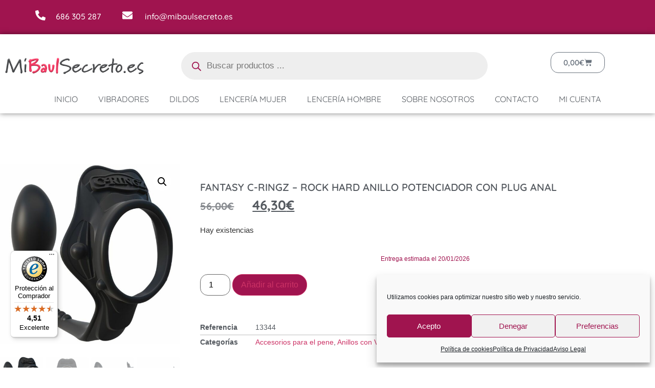

--- FILE ---
content_type: text/html; charset=UTF-8
request_url: https://www.mibaulsecreto.es/producto/fantasy-c-ringz-rock-hard-anillo-potenciador-con-plug-anal/
body_size: 40590
content:
<!doctype html>
<html lang="es">
<head>
	<meta charset="UTF-8">
	<meta name="viewport" content="width=device-width, initial-scale=1">
	<link rel="profile" href="https://gmpg.org/xfn/11">
	<meta name='robots' content='index, follow, max-image-preview:large, max-snippet:-1, max-video-preview:-1' />

	<!-- This site is optimized with the Yoast SEO Premium plugin v26.7 (Yoast SEO v26.7) - https://yoast.com/wordpress/plugins/seo/ -->
	<title>FANTASY C-RINGZ - ROCK HARD ANILLO POTENCIADOR CON PLUG ANAL - MiBaulSecreto</title>
	<meta name="description" content="Fantasy C-ring es la gama de anillos más completa! su diseño ha sido revisado para estimular a la perfección el pene y todos sus sentidos, cada uno ha sido" />
	<link rel="canonical" href="https://www.mibaulsecreto.es/producto/fantasy-c-ringz-rock-hard-anillo-potenciador-con-plug-anal/" />
	<meta property="og:locale" content="es_ES" />
	<meta property="og:type" content="product" />
	<meta property="og:title" content="FANTASY C-RINGZ - ROCK HARD ANILLO POTENCIADOR CON PLUG ANAL" />
	<meta property="og:description" content="Fantasy C-ring es la gama de anillos más completa! su diseño ha sido revisado para estimular a la perfección el pene y todos sus sentidos, cada uno ha sido diseñado por un equipo de ingenieros Pipedreams. Su calidad es extrema , potenciarás la erección, conseguirás retardar la eyaculación . Ass- Gasm Vibrating rabbit está orientado al hombre y [&hellip;]" />
	<meta property="og:url" content="https://www.mibaulsecreto.es/producto/fantasy-c-ringz-rock-hard-anillo-potenciador-con-plug-anal/" />
	<meta property="og:site_name" content="MiBaulSecreto" />
	<meta property="article:modified_time" content="2026-01-12T10:29:42+00:00" />
	<meta property="og:image" content="https://www.mibaulsecreto.es/wp-content/uploads/2020/08/img_35616_f6a1a3b463d8d0a0f1b7eec8bf8a5825_1.jpg" />
	<meta property="og:image:width" content="800" />
	<meta property="og:image:height" content="801" />
	<meta property="og:image:type" content="image/jpeg" /><meta property="og:image" content="https://www.mibaulsecreto.es/wp-content/uploads/2020/08/img_35617_e02d3f4965e0ee7f0a5607c9a3dccaff_1.jpg" />
	<meta property="og:image:width" content="620" />
	<meta property="og:image:height" content="621" />
	<meta property="og:image:type" content="image/jpeg" /><meta property="og:image" content="https://www.mibaulsecreto.es/wp-content/uploads/2020/08/img_35618_939e62bb508fca268cbce4680ed22515_1.jpg" />
	<meta property="og:image:width" content="817" />
	<meta property="og:image:height" content="818" />
	<meta property="og:image:type" content="image/jpeg" /><meta property="og:image" content="https://www.mibaulsecreto.es/wp-content/uploads/2020/08/img_35619_d00071209f82dba5925eb9d486077c74_1.jpg" />
	<meta property="og:image:width" content="724" />
	<meta property="og:image:height" content="724" />
	<meta property="og:image:type" content="image/jpeg" /><meta property="og:image" content="https://www.mibaulsecreto.es/wp-content/uploads/2020/08/img_35620_177ddfa55b0c36b4031dba15ca4b2d8e_1.jpg" />
	<meta property="og:image:width" content="722" />
	<meta property="og:image:height" content="722" />
	<meta property="og:image:type" content="image/jpeg" /><meta property="og:image" content="https://www.mibaulsecreto.es/wp-content/uploads/2022/07/img_107097_bd9702077160c0b335e08ca62990909a_1.jpg" />
	<meta property="og:image:width" content="800" />
	<meta property="og:image:height" content="800" />
	<meta property="og:image:type" content="image/jpeg" /><meta property="og:image" content="https://www.mibaulsecreto.es/wp-content/uploads/2022/07/img_54553_7ff33117ad2d597ae2bd8addaee82f69_1.png" />
	<meta property="og:image:width" content="800" />
	<meta property="og:image:height" content="800" />
	<meta property="og:image:type" content="image/png" />
	<meta name="twitter:card" content="summary_large_image" />
	<meta name="twitter:label1" content="Precio" />
	<meta name="twitter:data1" content="46,30&euro;" />
	<meta name="twitter:label2" content="Disponibilidad" />
	<meta name="twitter:data2" content="Disponible" />
	<script type="application/ld+json" class="yoast-schema-graph">{"@context":"https://schema.org","@graph":[{"@type":["WebPage","ItemPage"],"@id":"https://www.mibaulsecreto.es/producto/fantasy-c-ringz-rock-hard-anillo-potenciador-con-plug-anal/","url":"https://www.mibaulsecreto.es/producto/fantasy-c-ringz-rock-hard-anillo-potenciador-con-plug-anal/","name":"FANTASY C-RINGZ - ROCK HARD ANILLO POTENCIADOR CON PLUG ANAL - MiBaulSecreto","isPartOf":{"@id":"https://www.mibaulsecreto.es/#website"},"primaryImageOfPage":{"@id":"https://www.mibaulsecreto.es/producto/fantasy-c-ringz-rock-hard-anillo-potenciador-con-plug-anal/#primaryimage"},"image":{"@id":"https://www.mibaulsecreto.es/producto/fantasy-c-ringz-rock-hard-anillo-potenciador-con-plug-anal/#primaryimage"},"thumbnailUrl":"https://www.mibaulsecreto.es/wp-content/uploads/2020/08/img_35616_f6a1a3b463d8d0a0f1b7eec8bf8a5825_1.jpg","breadcrumb":{"@id":"https://www.mibaulsecreto.es/producto/fantasy-c-ringz-rock-hard-anillo-potenciador-con-plug-anal/#breadcrumb"},"inLanguage":"es","potentialAction":{"@type":"BuyAction","target":"https://www.mibaulsecreto.es/producto/fantasy-c-ringz-rock-hard-anillo-potenciador-con-plug-anal/"}},{"@type":"ImageObject","inLanguage":"es","@id":"https://www.mibaulsecreto.es/producto/fantasy-c-ringz-rock-hard-anillo-potenciador-con-plug-anal/#primaryimage","url":"https://www.mibaulsecreto.es/wp-content/uploads/2020/08/img_35616_f6a1a3b463d8d0a0f1b7eec8bf8a5825_1.jpg","contentUrl":"https://www.mibaulsecreto.es/wp-content/uploads/2020/08/img_35616_f6a1a3b463d8d0a0f1b7eec8bf8a5825_1.jpg","width":800,"height":801},{"@type":"BreadcrumbList","@id":"https://www.mibaulsecreto.es/producto/fantasy-c-ringz-rock-hard-anillo-potenciador-con-plug-anal/#breadcrumb","itemListElement":[{"@type":"ListItem","position":1,"name":"Portada","item":"https://www.mibaulsecreto.es/"},{"@type":"ListItem","position":2,"name":"Tienda","item":"https://www.mibaulsecreto.es/tienda/"},{"@type":"ListItem","position":3,"name":"FANTASY C-RINGZ &#8211; ROCK HARD ANILLO POTENCIADOR CON PLUG ANAL"}]},{"@type":"WebSite","@id":"https://www.mibaulsecreto.es/#website","url":"https://www.mibaulsecreto.es/","name":"MiBaulSecreto","description":"Sex Shop Online","publisher":{"@id":"https://www.mibaulsecreto.es/#organization"},"potentialAction":[{"@type":"SearchAction","target":{"@type":"EntryPoint","urlTemplate":"https://www.mibaulsecreto.es/?s={search_term_string}"},"query-input":{"@type":"PropertyValueSpecification","valueRequired":true,"valueName":"search_term_string"}}],"inLanguage":"es"},{"@type":"Organization","@id":"https://www.mibaulsecreto.es/#organization","name":"MiBaulSecreto.es","url":"https://www.mibaulsecreto.es/","logo":{"@type":"ImageObject","inLanguage":"es","@id":"https://www.mibaulsecreto.es/#/schema/logo/image/","url":"https://www.mibaulsecreto.es/wp-content/uploads/2020/09/cropped-Logo-V2.jpg","contentUrl":"https://www.mibaulsecreto.es/wp-content/uploads/2020/09/cropped-Logo-V2.jpg","width":512,"height":512,"caption":"MiBaulSecreto.es"},"image":{"@id":"https://www.mibaulsecreto.es/#/schema/logo/image/"}}]}</script>
	<meta property="product:price:amount" content="46.30" />
	<meta property="product:price:currency" content="EUR" />
	<meta property="og:availability" content="instock" />
	<meta property="product:availability" content="instock" />
	<meta property="product:retailer_item_id" content="13344" />
	<meta property="product:condition" content="new" />
	<!-- / Yoast SEO Premium plugin. -->


<link rel='dns-prefetch' href='//widgets.trustedshops.com' />
<link rel='dns-prefetch' href='//www.googletagmanager.com' />
<link rel="alternate" type="application/rss+xml" title="MiBaulSecreto &raquo; Feed" href="https://www.mibaulsecreto.es/feed/" />
<link rel="alternate" type="application/rss+xml" title="MiBaulSecreto &raquo; Feed de los comentarios" href="https://www.mibaulsecreto.es/comments/feed/" />
<link rel="alternate" type="application/rss+xml" title="MiBaulSecreto &raquo; Comentario FANTASY C-RINGZ &#8211; ROCK HARD ANILLO POTENCIADOR CON PLUG ANAL del feed" href="https://www.mibaulsecreto.es/producto/fantasy-c-ringz-rock-hard-anillo-potenciador-con-plug-anal/feed/" />
<link rel="alternate" title="oEmbed (JSON)" type="application/json+oembed" href="https://www.mibaulsecreto.es/wp-json/oembed/1.0/embed?url=https%3A%2F%2Fwww.mibaulsecreto.es%2Fproducto%2Ffantasy-c-ringz-rock-hard-anillo-potenciador-con-plug-anal%2F" />
<link rel="alternate" title="oEmbed (XML)" type="text/xml+oembed" href="https://www.mibaulsecreto.es/wp-json/oembed/1.0/embed?url=https%3A%2F%2Fwww.mibaulsecreto.es%2Fproducto%2Ffantasy-c-ringz-rock-hard-anillo-potenciador-con-plug-anal%2F&#038;format=xml" />
<style id='wp-img-auto-sizes-contain-inline-css'>
img:is([sizes=auto i],[sizes^="auto," i]){contain-intrinsic-size:3000px 1500px}
/*# sourceURL=wp-img-auto-sizes-contain-inline-css */
</style>
<link rel='stylesheet' id='font-awesome-css' href='https://www.mibaulsecreto.es/wp-content/plugins/load-more-products-for-woocommerce/berocket/assets/css/font-awesome.min.css?ver=6.9' media='all' />
<style id='wp-emoji-styles-inline-css'>

	img.wp-smiley, img.emoji {
		display: inline !important;
		border: none !important;
		box-shadow: none !important;
		height: 1em !important;
		width: 1em !important;
		margin: 0 0.07em !important;
		vertical-align: -0.1em !important;
		background: none !important;
		padding: 0 !important;
	}
/*# sourceURL=wp-emoji-styles-inline-css */
</style>
<link rel='stylesheet' id='wp-block-library-css' href='https://www.mibaulsecreto.es/wp-includes/css/dist/block-library/style.min.css?ver=6.9' media='all' />
<style id='joinchat-button-style-inline-css'>
.wp-block-joinchat-button{border:none!important;text-align:center}.wp-block-joinchat-button figure{display:table;margin:0 auto;padding:0}.wp-block-joinchat-button figcaption{font:normal normal 400 .6em/2em var(--wp--preset--font-family--system-font,sans-serif);margin:0;padding:0}.wp-block-joinchat-button .joinchat-button__qr{background-color:#fff;border:6px solid #25d366;border-radius:30px;box-sizing:content-box;display:block;height:200px;margin:auto;overflow:hidden;padding:10px;width:200px}.wp-block-joinchat-button .joinchat-button__qr canvas,.wp-block-joinchat-button .joinchat-button__qr img{display:block;margin:auto}.wp-block-joinchat-button .joinchat-button__link{align-items:center;background-color:#25d366;border:6px solid #25d366;border-radius:30px;display:inline-flex;flex-flow:row nowrap;justify-content:center;line-height:1.25em;margin:0 auto;text-decoration:none}.wp-block-joinchat-button .joinchat-button__link:before{background:transparent var(--joinchat-ico) no-repeat center;background-size:100%;content:"";display:block;height:1.5em;margin:-.75em .75em -.75em 0;width:1.5em}.wp-block-joinchat-button figure+.joinchat-button__link{margin-top:10px}@media (orientation:landscape)and (min-height:481px),(orientation:portrait)and (min-width:481px){.wp-block-joinchat-button.joinchat-button--qr-only figure+.joinchat-button__link{display:none}}@media (max-width:480px),(orientation:landscape)and (max-height:480px){.wp-block-joinchat-button figure{display:none}}

/*# sourceURL=https://www.mibaulsecreto.es/wp-content/plugins/creame-whatsapp-me/gutenberg/build/style-index.css */
</style>
<link rel='stylesheet' id='amazon-payments-advanced-blocks-log-out-banner-css' href='https://www.mibaulsecreto.es/wp-content/plugins/woocommerce-gateway-amazon-payments-advanced/build/js/blocks/log-out-banner/style-index.css?ver=7b7a8388c5cd363f116c' media='all' />
<style id='global-styles-inline-css'>
:root{--wp--preset--aspect-ratio--square: 1;--wp--preset--aspect-ratio--4-3: 4/3;--wp--preset--aspect-ratio--3-4: 3/4;--wp--preset--aspect-ratio--3-2: 3/2;--wp--preset--aspect-ratio--2-3: 2/3;--wp--preset--aspect-ratio--16-9: 16/9;--wp--preset--aspect-ratio--9-16: 9/16;--wp--preset--color--black: #000000;--wp--preset--color--cyan-bluish-gray: #abb8c3;--wp--preset--color--white: #ffffff;--wp--preset--color--pale-pink: #f78da7;--wp--preset--color--vivid-red: #cf2e2e;--wp--preset--color--luminous-vivid-orange: #ff6900;--wp--preset--color--luminous-vivid-amber: #fcb900;--wp--preset--color--light-green-cyan: #7bdcb5;--wp--preset--color--vivid-green-cyan: #00d084;--wp--preset--color--pale-cyan-blue: #8ed1fc;--wp--preset--color--vivid-cyan-blue: #0693e3;--wp--preset--color--vivid-purple: #9b51e0;--wp--preset--gradient--vivid-cyan-blue-to-vivid-purple: linear-gradient(135deg,rgb(6,147,227) 0%,rgb(155,81,224) 100%);--wp--preset--gradient--light-green-cyan-to-vivid-green-cyan: linear-gradient(135deg,rgb(122,220,180) 0%,rgb(0,208,130) 100%);--wp--preset--gradient--luminous-vivid-amber-to-luminous-vivid-orange: linear-gradient(135deg,rgb(252,185,0) 0%,rgb(255,105,0) 100%);--wp--preset--gradient--luminous-vivid-orange-to-vivid-red: linear-gradient(135deg,rgb(255,105,0) 0%,rgb(207,46,46) 100%);--wp--preset--gradient--very-light-gray-to-cyan-bluish-gray: linear-gradient(135deg,rgb(238,238,238) 0%,rgb(169,184,195) 100%);--wp--preset--gradient--cool-to-warm-spectrum: linear-gradient(135deg,rgb(74,234,220) 0%,rgb(151,120,209) 20%,rgb(207,42,186) 40%,rgb(238,44,130) 60%,rgb(251,105,98) 80%,rgb(254,248,76) 100%);--wp--preset--gradient--blush-light-purple: linear-gradient(135deg,rgb(255,206,236) 0%,rgb(152,150,240) 100%);--wp--preset--gradient--blush-bordeaux: linear-gradient(135deg,rgb(254,205,165) 0%,rgb(254,45,45) 50%,rgb(107,0,62) 100%);--wp--preset--gradient--luminous-dusk: linear-gradient(135deg,rgb(255,203,112) 0%,rgb(199,81,192) 50%,rgb(65,88,208) 100%);--wp--preset--gradient--pale-ocean: linear-gradient(135deg,rgb(255,245,203) 0%,rgb(182,227,212) 50%,rgb(51,167,181) 100%);--wp--preset--gradient--electric-grass: linear-gradient(135deg,rgb(202,248,128) 0%,rgb(113,206,126) 100%);--wp--preset--gradient--midnight: linear-gradient(135deg,rgb(2,3,129) 0%,rgb(40,116,252) 100%);--wp--preset--font-size--small: 13px;--wp--preset--font-size--medium: 20px;--wp--preset--font-size--large: 36px;--wp--preset--font-size--x-large: 42px;--wp--preset--spacing--20: 0.44rem;--wp--preset--spacing--30: 0.67rem;--wp--preset--spacing--40: 1rem;--wp--preset--spacing--50: 1.5rem;--wp--preset--spacing--60: 2.25rem;--wp--preset--spacing--70: 3.38rem;--wp--preset--spacing--80: 5.06rem;--wp--preset--shadow--natural: 6px 6px 9px rgba(0, 0, 0, 0.2);--wp--preset--shadow--deep: 12px 12px 50px rgba(0, 0, 0, 0.4);--wp--preset--shadow--sharp: 6px 6px 0px rgba(0, 0, 0, 0.2);--wp--preset--shadow--outlined: 6px 6px 0px -3px rgb(255, 255, 255), 6px 6px rgb(0, 0, 0);--wp--preset--shadow--crisp: 6px 6px 0px rgb(0, 0, 0);}:root { --wp--style--global--content-size: 800px;--wp--style--global--wide-size: 1200px; }:where(body) { margin: 0; }.wp-site-blocks > .alignleft { float: left; margin-right: 2em; }.wp-site-blocks > .alignright { float: right; margin-left: 2em; }.wp-site-blocks > .aligncenter { justify-content: center; margin-left: auto; margin-right: auto; }:where(.wp-site-blocks) > * { margin-block-start: 24px; margin-block-end: 0; }:where(.wp-site-blocks) > :first-child { margin-block-start: 0; }:where(.wp-site-blocks) > :last-child { margin-block-end: 0; }:root { --wp--style--block-gap: 24px; }:root :where(.is-layout-flow) > :first-child{margin-block-start: 0;}:root :where(.is-layout-flow) > :last-child{margin-block-end: 0;}:root :where(.is-layout-flow) > *{margin-block-start: 24px;margin-block-end: 0;}:root :where(.is-layout-constrained) > :first-child{margin-block-start: 0;}:root :where(.is-layout-constrained) > :last-child{margin-block-end: 0;}:root :where(.is-layout-constrained) > *{margin-block-start: 24px;margin-block-end: 0;}:root :where(.is-layout-flex){gap: 24px;}:root :where(.is-layout-grid){gap: 24px;}.is-layout-flow > .alignleft{float: left;margin-inline-start: 0;margin-inline-end: 2em;}.is-layout-flow > .alignright{float: right;margin-inline-start: 2em;margin-inline-end: 0;}.is-layout-flow > .aligncenter{margin-left: auto !important;margin-right: auto !important;}.is-layout-constrained > .alignleft{float: left;margin-inline-start: 0;margin-inline-end: 2em;}.is-layout-constrained > .alignright{float: right;margin-inline-start: 2em;margin-inline-end: 0;}.is-layout-constrained > .aligncenter{margin-left: auto !important;margin-right: auto !important;}.is-layout-constrained > :where(:not(.alignleft):not(.alignright):not(.alignfull)){max-width: var(--wp--style--global--content-size);margin-left: auto !important;margin-right: auto !important;}.is-layout-constrained > .alignwide{max-width: var(--wp--style--global--wide-size);}body .is-layout-flex{display: flex;}.is-layout-flex{flex-wrap: wrap;align-items: center;}.is-layout-flex > :is(*, div){margin: 0;}body .is-layout-grid{display: grid;}.is-layout-grid > :is(*, div){margin: 0;}body{padding-top: 0px;padding-right: 0px;padding-bottom: 0px;padding-left: 0px;}a:where(:not(.wp-element-button)){text-decoration: underline;}:root :where(.wp-element-button, .wp-block-button__link){background-color: #32373c;border-width: 0;color: #fff;font-family: inherit;font-size: inherit;font-style: inherit;font-weight: inherit;letter-spacing: inherit;line-height: inherit;padding-top: calc(0.667em + 2px);padding-right: calc(1.333em + 2px);padding-bottom: calc(0.667em + 2px);padding-left: calc(1.333em + 2px);text-decoration: none;text-transform: inherit;}.has-black-color{color: var(--wp--preset--color--black) !important;}.has-cyan-bluish-gray-color{color: var(--wp--preset--color--cyan-bluish-gray) !important;}.has-white-color{color: var(--wp--preset--color--white) !important;}.has-pale-pink-color{color: var(--wp--preset--color--pale-pink) !important;}.has-vivid-red-color{color: var(--wp--preset--color--vivid-red) !important;}.has-luminous-vivid-orange-color{color: var(--wp--preset--color--luminous-vivid-orange) !important;}.has-luminous-vivid-amber-color{color: var(--wp--preset--color--luminous-vivid-amber) !important;}.has-light-green-cyan-color{color: var(--wp--preset--color--light-green-cyan) !important;}.has-vivid-green-cyan-color{color: var(--wp--preset--color--vivid-green-cyan) !important;}.has-pale-cyan-blue-color{color: var(--wp--preset--color--pale-cyan-blue) !important;}.has-vivid-cyan-blue-color{color: var(--wp--preset--color--vivid-cyan-blue) !important;}.has-vivid-purple-color{color: var(--wp--preset--color--vivid-purple) !important;}.has-black-background-color{background-color: var(--wp--preset--color--black) !important;}.has-cyan-bluish-gray-background-color{background-color: var(--wp--preset--color--cyan-bluish-gray) !important;}.has-white-background-color{background-color: var(--wp--preset--color--white) !important;}.has-pale-pink-background-color{background-color: var(--wp--preset--color--pale-pink) !important;}.has-vivid-red-background-color{background-color: var(--wp--preset--color--vivid-red) !important;}.has-luminous-vivid-orange-background-color{background-color: var(--wp--preset--color--luminous-vivid-orange) !important;}.has-luminous-vivid-amber-background-color{background-color: var(--wp--preset--color--luminous-vivid-amber) !important;}.has-light-green-cyan-background-color{background-color: var(--wp--preset--color--light-green-cyan) !important;}.has-vivid-green-cyan-background-color{background-color: var(--wp--preset--color--vivid-green-cyan) !important;}.has-pale-cyan-blue-background-color{background-color: var(--wp--preset--color--pale-cyan-blue) !important;}.has-vivid-cyan-blue-background-color{background-color: var(--wp--preset--color--vivid-cyan-blue) !important;}.has-vivid-purple-background-color{background-color: var(--wp--preset--color--vivid-purple) !important;}.has-black-border-color{border-color: var(--wp--preset--color--black) !important;}.has-cyan-bluish-gray-border-color{border-color: var(--wp--preset--color--cyan-bluish-gray) !important;}.has-white-border-color{border-color: var(--wp--preset--color--white) !important;}.has-pale-pink-border-color{border-color: var(--wp--preset--color--pale-pink) !important;}.has-vivid-red-border-color{border-color: var(--wp--preset--color--vivid-red) !important;}.has-luminous-vivid-orange-border-color{border-color: var(--wp--preset--color--luminous-vivid-orange) !important;}.has-luminous-vivid-amber-border-color{border-color: var(--wp--preset--color--luminous-vivid-amber) !important;}.has-light-green-cyan-border-color{border-color: var(--wp--preset--color--light-green-cyan) !important;}.has-vivid-green-cyan-border-color{border-color: var(--wp--preset--color--vivid-green-cyan) !important;}.has-pale-cyan-blue-border-color{border-color: var(--wp--preset--color--pale-cyan-blue) !important;}.has-vivid-cyan-blue-border-color{border-color: var(--wp--preset--color--vivid-cyan-blue) !important;}.has-vivid-purple-border-color{border-color: var(--wp--preset--color--vivid-purple) !important;}.has-vivid-cyan-blue-to-vivid-purple-gradient-background{background: var(--wp--preset--gradient--vivid-cyan-blue-to-vivid-purple) !important;}.has-light-green-cyan-to-vivid-green-cyan-gradient-background{background: var(--wp--preset--gradient--light-green-cyan-to-vivid-green-cyan) !important;}.has-luminous-vivid-amber-to-luminous-vivid-orange-gradient-background{background: var(--wp--preset--gradient--luminous-vivid-amber-to-luminous-vivid-orange) !important;}.has-luminous-vivid-orange-to-vivid-red-gradient-background{background: var(--wp--preset--gradient--luminous-vivid-orange-to-vivid-red) !important;}.has-very-light-gray-to-cyan-bluish-gray-gradient-background{background: var(--wp--preset--gradient--very-light-gray-to-cyan-bluish-gray) !important;}.has-cool-to-warm-spectrum-gradient-background{background: var(--wp--preset--gradient--cool-to-warm-spectrum) !important;}.has-blush-light-purple-gradient-background{background: var(--wp--preset--gradient--blush-light-purple) !important;}.has-blush-bordeaux-gradient-background{background: var(--wp--preset--gradient--blush-bordeaux) !important;}.has-luminous-dusk-gradient-background{background: var(--wp--preset--gradient--luminous-dusk) !important;}.has-pale-ocean-gradient-background{background: var(--wp--preset--gradient--pale-ocean) !important;}.has-electric-grass-gradient-background{background: var(--wp--preset--gradient--electric-grass) !important;}.has-midnight-gradient-background{background: var(--wp--preset--gradient--midnight) !important;}.has-small-font-size{font-size: var(--wp--preset--font-size--small) !important;}.has-medium-font-size{font-size: var(--wp--preset--font-size--medium) !important;}.has-large-font-size{font-size: var(--wp--preset--font-size--large) !important;}.has-x-large-font-size{font-size: var(--wp--preset--font-size--x-large) !important;}
:root :where(.wp-block-pullquote){font-size: 1.5em;line-height: 1.6;}
/*# sourceURL=global-styles-inline-css */
</style>
<style id='pi-edd_dummy-handle-inline-css'>

            .pi-edd{
                display:block;
                width:100%;
                text-align:center;
                margin-top:5px;
                margin-bottom:5px;
                font-size:12px;
                border-radius:6px;
            }

            .pi-edd:empty{
                display:none;
            }

            .pi-edd-show{
                display:block;
            }

            .pi-edd-short-code-show{
                display:inline-block;
            }

            .pi-edd-hide{
                display:none;
            }

            .pi-edd span{
                font-weight:bold;
            }

            .pi-edd-product, .pi-edd-ajax{
                background:#ffffff;
                color:#a0144f;
                padding: 5px 5px;
                margin-top:1rem;
                margin-bottom:1rem;
                clear:both;
                text-align:center;
                font-size:12px;
            }

            .pi-edd-loop{
                background:#ffffff;
                color:#a0144f;
                padding: 5px 5px;
                text-align:center;
                font-size:12px;
            }

            .pi-edd-loop-ajax{
                width:100%;
            }

            .pi-edd.pi-edd-cart{
                background:#ffffff;
                color:#a0144f;
                padding: 5px 5px;
                text-align:left;
                display:block;
                padding:0px 10px;
                width:auto;
                font-size:12px;
            }

            .pi-edd-icon{
                display:inline-block !important;
                margin:0 7px;
                vertical-align:middle;
            }

            .pi-loading{
                background: url(https://www.mibaulsecreto.es/wp-content/plugins/estimate-delivery-date-for-woocommerce-pro//public/img/loading.gif) #ccc no-repeat 0 0;
                background-size: cover;
                color:transparent !important;
            }

            .pi-loading:empty{
                display: block !important;
                padding:15px;
            }
        
/*# sourceURL=pi-edd_dummy-handle-inline-css */
</style>
<link rel='stylesheet' id='lightcase.css-css' href='https://www.mibaulsecreto.es/wp-content/plugins/paytpv-for-woocommerce/css/lightcase.css?ver=6.9' media='all' />
<link rel='stylesheet' id='paytpv.css-css' href='https://www.mibaulsecreto.es/wp-content/plugins/paytpv-for-woocommerce/css/paytpv.css?ver=6.9' media='all' />
<link rel='stylesheet' id='photoswipe-css' href='https://www.mibaulsecreto.es/wp-content/plugins/woocommerce/assets/css/photoswipe/photoswipe.min.css?ver=10.4.3' media='all' />
<link rel='stylesheet' id='photoswipe-default-skin-css' href='https://www.mibaulsecreto.es/wp-content/plugins/woocommerce/assets/css/photoswipe/default-skin/default-skin.min.css?ver=10.4.3' media='all' />
<link rel='stylesheet' id='woocommerce-layout-css' href='https://www.mibaulsecreto.es/wp-content/plugins/woocommerce/assets/css/woocommerce-layout.css?ver=10.4.3' media='all' />
<link rel='stylesheet' id='woocommerce-smallscreen-css' href='https://www.mibaulsecreto.es/wp-content/plugins/woocommerce/assets/css/woocommerce-smallscreen.css?ver=10.4.3' media='only screen and (max-width: 768px)' />
<link rel='stylesheet' id='woocommerce-general-css' href='https://www.mibaulsecreto.es/wp-content/plugins/woocommerce/assets/css/woocommerce.css?ver=10.4.3' media='all' />
<style id='woocommerce-inline-inline-css'>
.woocommerce form .form-row .required { visibility: visible; }
/*# sourceURL=woocommerce-inline-inline-css */
</style>
<link rel='stylesheet' id='cmplz-general-css' href='https://www.mibaulsecreto.es/wp-content/plugins/complianz-gdpr/assets/css/cookieblocker.min.css?ver=1765951356' media='all' />
<link rel='stylesheet' id='dgwt-wcas-style-css' href='https://www.mibaulsecreto.es/wp-content/plugins/ajax-search-for-woocommerce-premium/assets/css/style.min.css?ver=1.32.2' media='all' />
<link rel='stylesheet' id='hello-elementor-css' href='https://www.mibaulsecreto.es/wp-content/themes/hello-elementor/assets/css/reset.css?ver=3.4.5' media='all' />
<link rel='stylesheet' id='hello-elementor-theme-style-css' href='https://www.mibaulsecreto.es/wp-content/themes/hello-elementor/assets/css/theme.css?ver=3.4.5' media='all' />
<link rel='stylesheet' id='hello-elementor-header-footer-css' href='https://www.mibaulsecreto.es/wp-content/themes/hello-elementor/assets/css/header-footer.css?ver=3.4.5' media='all' />
<link rel='stylesheet' id='elementor-frontend-css' href='https://www.mibaulsecreto.es/wp-content/plugins/elementor/assets/css/frontend.min.css?ver=3.34.1' media='all' />
<link rel='stylesheet' id='widget-image-css' href='https://www.mibaulsecreto.es/wp-content/plugins/elementor/assets/css/widget-image.min.css?ver=3.34.1' media='all' />
<link rel='stylesheet' id='widget-woocommerce-menu-cart-css' href='https://www.mibaulsecreto.es/wp-content/plugins/elementor-pro/assets/css/widget-woocommerce-menu-cart.min.css?ver=3.34.0' media='all' />
<link rel='stylesheet' id='e-shapes-css' href='https://www.mibaulsecreto.es/wp-content/plugins/elementor/assets/css/conditionals/shapes.min.css?ver=3.34.1' media='all' />
<link rel='stylesheet' id='e-sticky-css' href='https://www.mibaulsecreto.es/wp-content/plugins/elementor-pro/assets/css/modules/sticky.min.css?ver=3.34.0' media='all' />
<link rel='stylesheet' id='widget-nav-menu-css' href='https://www.mibaulsecreto.es/wp-content/plugins/elementor-pro/assets/css/widget-nav-menu.min.css?ver=3.34.0' media='all' />
<link rel='stylesheet' id='widget-heading-css' href='https://www.mibaulsecreto.es/wp-content/plugins/elementor/assets/css/widget-heading.min.css?ver=3.34.1' media='all' />
<link rel='stylesheet' id='e-motion-fx-css' href='https://www.mibaulsecreto.es/wp-content/plugins/elementor-pro/assets/css/modules/motion-fx.min.css?ver=3.34.0' media='all' />
<link rel='stylesheet' id='widget-woocommerce-product-images-css' href='https://www.mibaulsecreto.es/wp-content/plugins/elementor-pro/assets/css/widget-woocommerce-product-images.min.css?ver=3.34.0' media='all' />
<link rel='stylesheet' id='widget-woocommerce-product-price-css' href='https://www.mibaulsecreto.es/wp-content/plugins/elementor-pro/assets/css/widget-woocommerce-product-price.min.css?ver=3.34.0' media='all' />
<link rel='stylesheet' id='widget-woocommerce-product-add-to-cart-css' href='https://www.mibaulsecreto.es/wp-content/plugins/elementor-pro/assets/css/widget-woocommerce-product-add-to-cart.min.css?ver=3.34.0' media='all' />
<link rel='stylesheet' id='widget-woocommerce-product-meta-css' href='https://www.mibaulsecreto.es/wp-content/plugins/elementor-pro/assets/css/widget-woocommerce-product-meta.min.css?ver=3.34.0' media='all' />
<link rel='stylesheet' id='widget-woocommerce-product-data-tabs-css' href='https://www.mibaulsecreto.es/wp-content/plugins/elementor-pro/assets/css/widget-woocommerce-product-data-tabs.min.css?ver=3.34.0' media='all' />
<link rel='stylesheet' id='widget-woocommerce-products-css' href='https://www.mibaulsecreto.es/wp-content/plugins/elementor-pro/assets/css/widget-woocommerce-products.min.css?ver=3.34.0' media='all' />
<link rel='stylesheet' id='widget-divider-css' href='https://www.mibaulsecreto.es/wp-content/plugins/elementor/assets/css/widget-divider.min.css?ver=3.34.1' media='all' />
<link rel='stylesheet' id='e-animation-zoomIn-css' href='https://www.mibaulsecreto.es/wp-content/plugins/elementor/assets/lib/animations/styles/zoomIn.min.css?ver=3.34.1' media='all' />
<link rel='stylesheet' id='e-animation-fadeInLeft-css' href='https://www.mibaulsecreto.es/wp-content/plugins/elementor/assets/lib/animations/styles/fadeInLeft.min.css?ver=3.34.1' media='all' />
<link rel='stylesheet' id='e-popup-css' href='https://www.mibaulsecreto.es/wp-content/plugins/elementor-pro/assets/css/conditionals/popup.min.css?ver=3.34.0' media='all' />
<link rel='stylesheet' id='elementor-post-105652-css' href='https://www.mibaulsecreto.es/wp-content/uploads/elementor/css/post-105652.css?ver=1768624029' media='all' />
<link rel='stylesheet' id='elementor-post-483079-css' href='https://www.mibaulsecreto.es/wp-content/uploads/elementor/css/post-483079.css?ver=1768624029' media='all' />
<link rel='stylesheet' id='elementor-post-229909-css' href='https://www.mibaulsecreto.es/wp-content/uploads/elementor/css/post-229909.css?ver=1768624029' media='all' />
<link rel='stylesheet' id='elementor-post-74-css' href='https://www.mibaulsecreto.es/wp-content/uploads/elementor/css/post-74.css?ver=1768624029' media='all' />
<link rel='stylesheet' id='elementor-post-378257-css' href='https://www.mibaulsecreto.es/wp-content/uploads/elementor/css/post-378257.css?ver=1768624029' media='all' />
<link rel='stylesheet' id='elementor-gf-local-quicksand-css' href='https://www.mibaulsecreto.es/wp-content/uploads/elementor/google-fonts/css/quicksand.css?ver=1742277768' media='all' />
<link rel='stylesheet' id='elementor-gf-local-montserrat-css' href='https://www.mibaulsecreto.es/wp-content/uploads/elementor/google-fonts/css/montserrat.css?ver=1742277781' media='all' />
<!--n2css--><!--n2js--><script src="https://www.mibaulsecreto.es/wp-includes/js/jquery/jquery.min.js?ver=3.7.1" id="jquery-core-js"></script>
<script src="https://www.mibaulsecreto.es/wp-includes/js/jquery/jquery-migrate.min.js?ver=3.4.1" id="jquery-migrate-js"></script>
<script src="https://www.mibaulsecreto.es/wp-content/plugins/google-analytics-for-wordpress/assets/js/frontend-gtag.min.js?ver=9.11.1" id="monsterinsights-frontend-script-js" async data-wp-strategy="async"></script>
<script data-cfasync="false" data-wpfc-render="false" id='monsterinsights-frontend-script-js-extra'>var monsterinsights_frontend = {"js_events_tracking":"true","download_extensions":"doc,pdf,ppt,zip,xls,docx,pptx,xlsx","inbound_paths":"[{\"path\":\"\\\/go\\\/\",\"label\":\"affiliate\"},{\"path\":\"\\\/recommend\\\/\",\"label\":\"affiliate\"}]","home_url":"https:\/\/www.mibaulsecreto.es","hash_tracking":"false","v4_id":"G-JG7472CQTF"};</script>
<script id="pi-edd-script-js-extra">
var pi_edd_data = {"wc_ajax_url":"/?wc-ajax=%%endpoint%%","show_first_variation_estimate":"select-variation-msg","out_of_stock_message":"Out of stock product","no_variation_selected_msg":"Select a product variation to get estimate","load_single_by_ajax":"","consider_quantity_field":"0"};
//# sourceURL=pi-edd-script-js-extra
</script>
<script src="https://www.mibaulsecreto.es/wp-content/plugins/estimate-delivery-date-for-woocommerce-pro/public/js/script.js?ver=4.7.21.39" id="pi-edd-script-js"></script>
<script src="https://www.mibaulsecreto.es/wp-content/plugins/paytpv-for-woocommerce/js/paytpv.js?ver=5.42" id="paytpv.js-js"></script>
<script src="https://www.mibaulsecreto.es/wp-content/plugins/paytpv-for-woocommerce/js/lightcase.js?ver=5.42" id="lightcase.js-js"></script>
<script src="https://www.mibaulsecreto.es/wp-content/plugins/woocommerce/assets/js/jquery-blockui/jquery.blockUI.min.js?ver=2.7.0-wc.10.4.3" id="wc-jquery-blockui-js" defer data-wp-strategy="defer"></script>
<script id="wc-add-to-cart-js-extra">
var wc_add_to_cart_params = {"ajax_url":"/wp-admin/admin-ajax.php","wc_ajax_url":"/?wc-ajax=%%endpoint%%","i18n_view_cart":"Ver carrito","cart_url":"https://www.mibaulsecreto.es/carrito/","is_cart":"","cart_redirect_after_add":"no"};
//# sourceURL=wc-add-to-cart-js-extra
</script>
<script src="https://www.mibaulsecreto.es/wp-content/plugins/woocommerce/assets/js/frontend/add-to-cart.min.js?ver=10.4.3" id="wc-add-to-cart-js" defer data-wp-strategy="defer"></script>
<script src="https://www.mibaulsecreto.es/wp-content/plugins/woocommerce/assets/js/zoom/jquery.zoom.min.js?ver=1.7.21-wc.10.4.3" id="wc-zoom-js" defer data-wp-strategy="defer"></script>
<script src="https://www.mibaulsecreto.es/wp-content/plugins/woocommerce/assets/js/flexslider/jquery.flexslider.min.js?ver=2.7.2-wc.10.4.3" id="wc-flexslider-js" defer data-wp-strategy="defer"></script>
<script src="https://www.mibaulsecreto.es/wp-content/plugins/woocommerce/assets/js/photoswipe/photoswipe.min.js?ver=4.1.1-wc.10.4.3" id="wc-photoswipe-js" defer data-wp-strategy="defer"></script>
<script src="https://www.mibaulsecreto.es/wp-content/plugins/woocommerce/assets/js/photoswipe/photoswipe-ui-default.min.js?ver=4.1.1-wc.10.4.3" id="wc-photoswipe-ui-default-js" defer data-wp-strategy="defer"></script>
<script id="wc-single-product-js-extra">
var wc_single_product_params = {"i18n_required_rating_text":"Por favor elige una puntuaci\u00f3n","i18n_rating_options":["1 de 5 estrellas","2 de 5 estrellas","3 de 5 estrellas","4 de 5 estrellas","5 de 5 estrellas"],"i18n_product_gallery_trigger_text":"Ver galer\u00eda de im\u00e1genes a pantalla completa","review_rating_required":"yes","flexslider":{"rtl":false,"animation":"slide","smoothHeight":true,"directionNav":false,"controlNav":"thumbnails","slideshow":false,"animationSpeed":500,"animationLoop":false,"allowOneSlide":false},"zoom_enabled":"1","zoom_options":[],"photoswipe_enabled":"1","photoswipe_options":{"shareEl":false,"closeOnScroll":false,"history":false,"hideAnimationDuration":0,"showAnimationDuration":0},"flexslider_enabled":"1"};
//# sourceURL=wc-single-product-js-extra
</script>
<script src="https://www.mibaulsecreto.es/wp-content/plugins/woocommerce/assets/js/frontend/single-product.min.js?ver=10.4.3" id="wc-single-product-js" defer data-wp-strategy="defer"></script>
<script src="https://www.mibaulsecreto.es/wp-content/plugins/woocommerce/assets/js/js-cookie/js.cookie.min.js?ver=2.1.4-wc.10.4.3" id="wc-js-cookie-js" defer data-wp-strategy="defer"></script>
<script id="woocommerce-js-extra">
var woocommerce_params = {"ajax_url":"/wp-admin/admin-ajax.php","wc_ajax_url":"/?wc-ajax=%%endpoint%%","i18n_password_show":"Mostrar contrase\u00f1a","i18n_password_hide":"Ocultar contrase\u00f1a"};
//# sourceURL=woocommerce-js-extra
</script>
<script src="https://www.mibaulsecreto.es/wp-content/plugins/woocommerce/assets/js/frontend/woocommerce.min.js?ver=10.4.3" id="woocommerce-js" defer data-wp-strategy="defer"></script>

<!-- Fragmento de código de la etiqueta de Google (gtag.js) añadida por Site Kit -->
<!-- Fragmento de código de Google Analytics añadido por Site Kit -->
<script src="https://www.googletagmanager.com/gtag/js?id=G-JG7472CQTF" id="google_gtagjs-js" async></script>
<script id="google_gtagjs-js-after">
window.dataLayer = window.dataLayer || [];function gtag(){dataLayer.push(arguments);}
gtag("set","linker",{"domains":["www.mibaulsecreto.es"]});
gtag("js", new Date());
gtag("set", "developer_id.dZTNiMT", true);
gtag("config", "G-JG7472CQTF");
//# sourceURL=google_gtagjs-js-after
</script>
<link rel="https://api.w.org/" href="https://www.mibaulsecreto.es/wp-json/" /><link rel="alternate" title="JSON" type="application/json" href="https://www.mibaulsecreto.es/wp-json/wp/v2/product/166983" /><link rel="EditURI" type="application/rsd+xml" title="RSD" href="https://www.mibaulsecreto.es/xmlrpc.php?rsd" />
<meta name="generator" content="WordPress 6.9" />
<meta name="generator" content="WooCommerce 10.4.3" />
<link rel='shortlink' href='https://www.mibaulsecreto.es/?p=166983' />
<meta name="generator" content="Site Kit by Google 1.170.0" /><!-- HFCM by 99 Robots - Snippet # 1: Codigo global -->
<!-- Global site tag (gtag.js) - Google Ads: 618514894 -->
<script type="text/plain" data-service="google-analytics" data-category="statistics" async data-cmplz-src="https://www.googletagmanager.com/gtag/js?id=AW-618514894"></script>
<script>
  window.dataLayer = window.dataLayer || [];
  function gtag(){dataLayer.push(arguments);}
  gtag('js', new Date());

  gtag('config', 'AW-618514894');
</script>

<!-- /end HFCM by 99 Robots -->
<style></style><style>
                .lmp_load_more_button.br_lmp_button_settings .lmp_button:hover {
                    background-color: #f04670!important;
                    color: #111111!important;
                }
                .lmp_load_more_button.br_lmp_prev_settings .lmp_button:hover {
                    background-color: #9999ff!important;
                    color: #111111!important;
                }li.product.lazy, .berocket_lgv_additional_data.lazy{opacity:0;}</style><meta name="generator" content="performance-lab 4.0.1; plugins: webp-uploads">
<meta name="generator" content="webp-uploads 2.6.1">
			<style>.cmplz-hidden {
					display: none !important;
				}</style>		<style>
			.dgwt-wcas-ico-magnifier,.dgwt-wcas-ico-magnifier-handler{max-width:20px}.dgwt-wcas-search-wrapp .dgwt-wcas-sf-wrapp .dgwt-wcas-search-submit::before{}.dgwt-wcas-search-wrapp .dgwt-wcas-sf-wrapp .dgwt-wcas-search-submit:hover::before,.dgwt-wcas-search-wrapp .dgwt-wcas-sf-wrapp .dgwt-wcas-search-submit:focus::before{}.dgwt-wcas-search-wrapp .dgwt-wcas-sf-wrapp .dgwt-wcas-search-submit,.dgwt-wcas-om-bar .dgwt-wcas-om-return{color:#a0144f}.dgwt-wcas-search-wrapp .dgwt-wcas-ico-magnifier,.dgwt-wcas-search-wrapp .dgwt-wcas-sf-wrapp .dgwt-wcas-search-submit svg path,.dgwt-wcas-om-bar .dgwt-wcas-om-return svg path{fill:#a0144f}.dgwt-wcas-st strong,.dgwt-wcas-sd strong{color:#a0144f}.dgwt-wcas-suggestions-wrapp,.dgwt-wcas-details-wrapp,.dgwt-wcas-suggestion,.dgwt-wcas-datails-title,.dgwt-wcas-details-more-products{border-color:#a0144f!important}		</style>
			<noscript><style>.woocommerce-product-gallery{ opacity: 1 !important; }</style></noscript>
	<meta name="generator" content="Elementor 3.34.1; features: e_font_icon_svg, additional_custom_breakpoints; settings: css_print_method-external, google_font-enabled, font_display-auto">
			<style>
				.e-con.e-parent:nth-of-type(n+4):not(.e-lazyloaded):not(.e-no-lazyload),
				.e-con.e-parent:nth-of-type(n+4):not(.e-lazyloaded):not(.e-no-lazyload) * {
					background-image: none !important;
				}
				@media screen and (max-height: 1024px) {
					.e-con.e-parent:nth-of-type(n+3):not(.e-lazyloaded):not(.e-no-lazyload),
					.e-con.e-parent:nth-of-type(n+3):not(.e-lazyloaded):not(.e-no-lazyload) * {
						background-image: none !important;
					}
				}
				@media screen and (max-height: 640px) {
					.e-con.e-parent:nth-of-type(n+2):not(.e-lazyloaded):not(.e-no-lazyload),
					.e-con.e-parent:nth-of-type(n+2):not(.e-lazyloaded):not(.e-no-lazyload) * {
						background-image: none !important;
					}
				}
			</style>
			<link rel="icon" href="https://www.mibaulsecreto.es/wp-content/uploads/2020/09/cropped-Logo-V2-32x32.jpg" sizes="32x32" />
<link rel="icon" href="https://www.mibaulsecreto.es/wp-content/uploads/2020/09/cropped-Logo-V2-192x192.jpg" sizes="192x192" />
<link rel="apple-touch-icon" href="https://www.mibaulsecreto.es/wp-content/uploads/2020/09/cropped-Logo-V2-180x180.jpg" />
<meta name="msapplication-TileImage" content="https://www.mibaulsecreto.es/wp-content/uploads/2020/09/cropped-Logo-V2-270x270.jpg" />
		<style id="wp-custom-css">
			/* PAYMENT METHOD AREA*/

.woocommerce-checkout #payment { background: rgba(0, 1, 0, 0.01)!important; }
.woocommerce-checkout #payment ul.payment_methods { border: none; }
#cookies-eu-accept {
    background-color: #A0144F;
    color: white;
    border: none;   
}
#cookies-eu-banner {
    font-size: 0.65em;
}
.woocommerce ul.products li.product .button {
    display: none;
}
		</style>
		</head>
<body data-cmplz=1 class="wp-singular product-template-default single single-product postid-166983 wp-custom-logo wp-embed-responsive wp-theme-hello-elementor theme-hello-elementor woocommerce woocommerce-page woocommerce-no-js hello-elementor-default elementor-default elementor-template-full-width elementor-kit-105652 elementor-page-74">


<a class="skip-link screen-reader-text" href="#content">Ir al contenido</a>

		<header data-elementor-type="header" data-elementor-id="483079" class="elementor elementor-483079 elementor-location-header" data-elementor-post-type="elementor_library">
					<section class="elementor-section elementor-top-section elementor-element elementor-element-c265d52 elementor-section-full_width elementor-section-stretched elementor-hidden-tablet elementor-hidden-mobile elementor-section-height-default elementor-section-height-default" data-id="c265d52" data-element_type="section" data-settings="{&quot;stretch_section&quot;:&quot;section-stretched&quot;}">
						<div class="elementor-container elementor-column-gap-default">
					<div class="elementor-column elementor-col-100 elementor-top-column elementor-element elementor-element-43d4ed2" data-id="43d4ed2" data-element_type="column" data-settings="{&quot;background_background&quot;:&quot;classic&quot;}">
			<div class="elementor-widget-wrap elementor-element-populated">
						<section class="elementor-section elementor-inner-section elementor-element elementor-element-a88d7b7 elementor-section-boxed elementor-section-height-default elementor-section-height-default" data-id="a88d7b7" data-element_type="section">
						<div class="elementor-container elementor-column-gap-default">
					<div class="elementor-column elementor-col-25 elementor-inner-column elementor-element elementor-element-4b96798" data-id="4b96798" data-element_type="column">
			<div class="elementor-widget-wrap elementor-element-populated">
						<div class="elementor-element elementor-element-af3df6f elementor-widget__width-initial elementor-view-default elementor-widget elementor-widget-icon" data-id="af3df6f" data-element_type="widget" data-widget_type="icon.default">
				<div class="elementor-widget-container">
							<div class="elementor-icon-wrapper">
			<div class="elementor-icon">
			<svg aria-hidden="true" class="e-font-icon-svg e-fas-phone-alt" viewBox="0 0 512 512" xmlns="http://www.w3.org/2000/svg"><path d="M497.39 361.8l-112-48a24 24 0 0 0-28 6.9l-49.6 60.6A370.66 370.66 0 0 1 130.6 204.11l60.6-49.6a23.94 23.94 0 0 0 6.9-28l-48-112A24.16 24.16 0 0 0 122.6.61l-104 24A24 24 0 0 0 0 48c0 256.5 207.9 464 464 464a24 24 0 0 0 23.4-18.6l24-104a24.29 24.29 0 0 0-14.01-27.6z"></path></svg>			</div>
		</div>
						</div>
				</div>
					</div>
		</div>
				<div class="elementor-column elementor-col-25 elementor-inner-column elementor-element elementor-element-9354ff1" data-id="9354ff1" data-element_type="column">
			<div class="elementor-widget-wrap elementor-element-populated">
						<div class="elementor-element elementor-element-8e5f521 elementor-widget elementor-widget-text-editor" data-id="8e5f521" data-element_type="widget" data-widget_type="text-editor.default">
				<div class="elementor-widget-container">
									<p><a href="tel: 686305287">686 305 287</a></p>								</div>
				</div>
					</div>
		</div>
				<div class="elementor-column elementor-col-25 elementor-inner-column elementor-element elementor-element-c44ace4" data-id="c44ace4" data-element_type="column">
			<div class="elementor-widget-wrap elementor-element-populated">
						<div class="elementor-element elementor-element-68affe7 elementor-widget__width-initial elementor-view-default elementor-widget elementor-widget-icon" data-id="68affe7" data-element_type="widget" data-widget_type="icon.default">
				<div class="elementor-widget-container">
							<div class="elementor-icon-wrapper">
			<div class="elementor-icon">
			<svg aria-hidden="true" class="e-font-icon-svg e-fas-envelope" viewBox="0 0 512 512" xmlns="http://www.w3.org/2000/svg"><path d="M502.3 190.8c3.9-3.1 9.7-.2 9.7 4.7V400c0 26.5-21.5 48-48 48H48c-26.5 0-48-21.5-48-48V195.6c0-5 5.7-7.8 9.7-4.7 22.4 17.4 52.1 39.5 154.1 113.6 21.1 15.4 56.7 47.8 92.2 47.6 35.7.3 72-32.8 92.3-47.6 102-74.1 131.6-96.3 154-113.7zM256 320c23.2.4 56.6-29.2 73.4-41.4 132.7-96.3 142.8-104.7 173.4-128.7 5.8-4.5 9.2-11.5 9.2-18.9v-19c0-26.5-21.5-48-48-48H48C21.5 64 0 85.5 0 112v19c0 7.4 3.4 14.3 9.2 18.9 30.6 23.9 40.7 32.4 173.4 128.7 16.8 12.2 50.2 41.8 73.4 41.4z"></path></svg>			</div>
		</div>
						</div>
				</div>
					</div>
		</div>
				<div class="elementor-column elementor-col-25 elementor-inner-column elementor-element elementor-element-0996032" data-id="0996032" data-element_type="column">
			<div class="elementor-widget-wrap elementor-element-populated">
						<div class="elementor-element elementor-element-a908a82 elementor-widget elementor-widget-text-editor" data-id="a908a82" data-element_type="widget" data-widget_type="text-editor.default">
				<div class="elementor-widget-container">
									<p><a href="mailto:info@mibaulsecreto.es">info@mibaulsecreto.es</a></p>								</div>
				</div>
					</div>
		</div>
					</div>
		</section>
					</div>
		</div>
					</div>
		</section>
				<section class="elementor-section elementor-top-section elementor-element elementor-element-62b48fb elementor-section-full_width elementor-section-stretched elementor-hidden-tablet elementor-hidden-mobile elementor-section-height-default elementor-section-height-default" data-id="62b48fb" data-element_type="section" data-settings="{&quot;stretch_section&quot;:&quot;section-stretched&quot;,&quot;sticky&quot;:&quot;top&quot;,&quot;sticky_offset&quot;:1,&quot;sticky_on&quot;:[&quot;desktop&quot;,&quot;tablet&quot;,&quot;mobile&quot;],&quot;sticky_effects_offset&quot;:0,&quot;sticky_anchor_link_offset&quot;:0}">
						<div class="elementor-container elementor-column-gap-default">
					<div class="elementor-column elementor-col-100 elementor-top-column elementor-element elementor-element-af811a0" data-id="af811a0" data-element_type="column" data-settings="{&quot;background_background&quot;:&quot;classic&quot;}">
			<div class="elementor-widget-wrap elementor-element-populated">
						<section class="elementor-section elementor-inner-section elementor-element elementor-element-2c2880a elementor-hidden-tablet elementor-hidden-mobile elementor-section-boxed elementor-section-height-default elementor-section-height-default" data-id="2c2880a" data-element_type="section" data-settings="{&quot;background_background&quot;:&quot;classic&quot;,&quot;shape_divider_top&quot;:&quot;mountains&quot;,&quot;sticky&quot;:&quot;top&quot;,&quot;sticky_effects_offset&quot;:1,&quot;sticky_anchor_link_offset&quot;:1,&quot;sticky_on&quot;:[&quot;desktop&quot;,&quot;tablet&quot;,&quot;mobile&quot;],&quot;sticky_offset&quot;:0}">
							<div class="elementor-background-overlay"></div>
						<div class="elementor-shape elementor-shape-top" aria-hidden="true" data-negative="false">
			<svg xmlns="http://www.w3.org/2000/svg" viewBox="0 0 1000 100" preserveAspectRatio="none">
	<path class="elementor-shape-fill" opacity="0.33" d="M473,67.3c-203.9,88.3-263.1-34-320.3,0C66,119.1,0,59.7,0,59.7V0h1000v59.7 c0,0-62.1,26.1-94.9,29.3c-32.8,3.3-62.8-12.3-75.8-22.1C806,49.6,745.3,8.7,694.9,4.7S492.4,59,473,67.3z"/>
	<path class="elementor-shape-fill" opacity="0.66" d="M734,67.3c-45.5,0-77.2-23.2-129.1-39.1c-28.6-8.7-150.3-10.1-254,39.1 s-91.7-34.4-149.2,0C115.7,118.3,0,39.8,0,39.8V0h1000v36.5c0,0-28.2-18.5-92.1-18.5C810.2,18.1,775.7,67.3,734,67.3z"/>
	<path class="elementor-shape-fill" d="M766.1,28.9c-200-57.5-266,65.5-395.1,19.5C242,1.8,242,5.4,184.8,20.6C128,35.8,132.3,44.9,89.9,52.5C28.6,63.7,0,0,0,0 h1000c0,0-9.9,40.9-83.6,48.1S829.6,47,766.1,28.9z"/>
</svg>		</div>
					<div class="elementor-container elementor-column-gap-default">
					<div class="elementor-column elementor-col-33 elementor-inner-column elementor-element elementor-element-c912209" data-id="c912209" data-element_type="column">
			<div class="elementor-widget-wrap elementor-element-populated">
						<div class="elementor-element elementor-element-300e05a elementor-widget elementor-widget-theme-site-logo elementor-widget-image" data-id="300e05a" data-element_type="widget" data-widget_type="theme-site-logo.default">
				<div class="elementor-widget-container">
											<a href="https://www.mibaulsecreto.es">
			<img src="https://www.mibaulsecreto.es/wp-content/uploads/2022/03/Logo-V2.png" title="Logo V2" alt="Logo V2" loading="lazy" />				</a>
											</div>
				</div>
					</div>
		</div>
				<div class="elementor-column elementor-col-33 elementor-inner-column elementor-element elementor-element-a0f268b" data-id="a0f268b" data-element_type="column">
			<div class="elementor-widget-wrap elementor-element-populated">
						<div class="elementor-element elementor-element-54b21d8 elementor-widget elementor-widget-shortcode" data-id="54b21d8" data-element_type="widget" data-widget_type="shortcode.default">
				<div class="elementor-widget-container">
							<div class="elementor-shortcode"><div  class="dgwt-wcas-search-wrapp dgwt-wcas-is-detail-box dgwt-wcas-has-submit woocommerce dgwt-wcas-style-pirx js-dgwt-wcas-layout-classic dgwt-wcas-layout-classic js-dgwt-wcas-mobile-overlay-disabled dgwt-wcas-search-darkoverl-mounted js-dgwt-wcas-search-darkoverl-mounted">
		<form class="dgwt-wcas-search-form" role="search" action="https://www.mibaulsecreto.es/" method="get">
		<div class="dgwt-wcas-sf-wrapp">
						<label class="screen-reader-text"
				for="dgwt-wcas-search-input-1">
				Búsqueda de productos			</label>

			<input
				id="dgwt-wcas-search-input-1"
				type="search"
				class="dgwt-wcas-search-input"
				name="s"
				value=""
				placeholder="Buscar productos ..."
				autocomplete="off"
							/>
			<div class="dgwt-wcas-preloader"></div>

			<div class="dgwt-wcas-voice-search"></div>

							<button type="submit"
						aria-label="Buscar"
						class="dgwt-wcas-search-submit">				<svg
					class="dgwt-wcas-ico-magnifier" xmlns="http://www.w3.org/2000/svg" width="18" height="18" viewBox="0 0 18 18">
					<path  d=" M 16.722523,17.901412 C 16.572585,17.825208 15.36088,16.670476 14.029846,15.33534 L 11.609782,12.907819 11.01926,13.29667 C 8.7613237,14.783493 5.6172703,14.768302 3.332423,13.259528 -0.07366363,11.010358 -1.0146502,6.5989684 1.1898146,3.2148776
					1.5505179,2.6611594 2.4056498,1.7447266 2.9644271,1.3130497 3.4423015,0.94387379 4.3921825,0.48568469 5.1732652,0.2475835 5.886299,0.03022609 6.1341883,0 7.2037391,0 8.2732897,0 8.521179,0.03022609 9.234213,0.2475835 c 0.781083,0.23810119 1.730962,0.69629029 2.208837,1.0654662
					0.532501,0.4113763 1.39922,1.3400096 1.760153,1.8858877 1.520655,2.2998531 1.599025,5.3023778 0.199549,7.6451086 -0.208076,0.348322 -0.393306,0.668209 -0.411622,0.710863 -0.01831,0.04265 1.065556,1.18264 2.408603,2.533307 1.343046,1.350666 2.486621,2.574792 2.541278,2.720279 0.282475,0.7519
					-0.503089,1.456506 -1.218488,1.092917 z M 8.4027892,12.475062 C 9.434946,12.25579 10.131043,11.855461 10.99416,10.984753 11.554519,10.419467 11.842507,10.042366 12.062078,9.5863882 12.794223,8.0659672 12.793657,6.2652398 12.060578,4.756293 11.680383,3.9737304 10.453587,2.7178427
					9.730569,2.3710306 8.6921295,1.8729196 8.3992147,1.807606 7.2037567,1.807606 6.0082984,1.807606 5.7153841,1.87292 4.6769446,2.3710306 3.9539263,2.7178427 2.7271301,3.9737304 2.3469352,4.756293 1.6138384,6.2652398 1.6132726,8.0659672 2.3454252,9.5863882 c 0.4167354,0.8654208 1.5978784,2.0575608
					2.4443766,2.4671358 1.0971012,0.530827 2.3890403,0.681561 3.6130134,0.421538 z
					"/>
				</svg>
				</button>
			
			<input type="hidden" name="post_type" value="product"/>
			<input type="hidden" name="dgwt_wcas" value="1"/>

			
					</div>
	</form>
</div>
</div>
						</div>
				</div>
					</div>
		</div>
				<div class="elementor-column elementor-col-33 elementor-inner-column elementor-element elementor-element-84e2c6e" data-id="84e2c6e" data-element_type="column">
			<div class="elementor-widget-wrap elementor-element-populated">
						<div class="elementor-element elementor-element-8d1042b elementor-widget__width-initial toggle-icon--cart-solid elementor-menu-cart--empty-indicator-hide elementor-menu-cart--items-indicator-bubble elementor-menu-cart--show-subtotal-yes elementor-menu-cart--cart-type-side-cart elementor-menu-cart--show-remove-button-yes elementor-widget elementor-widget-woocommerce-menu-cart" data-id="8d1042b" data-element_type="widget" data-settings="{&quot;automatically_open_cart&quot;:&quot;yes&quot;,&quot;cart_type&quot;:&quot;side-cart&quot;,&quot;open_cart&quot;:&quot;click&quot;}" data-widget_type="woocommerce-menu-cart.default">
				<div class="elementor-widget-container">
							<div class="elementor-menu-cart__wrapper">
							<div class="elementor-menu-cart__toggle_wrapper">
					<div class="elementor-menu-cart__container elementor-lightbox" aria-hidden="true">
						<div class="elementor-menu-cart__main" aria-hidden="true">
									<div class="elementor-menu-cart__close-button">
					</div>
									<div class="widget_shopping_cart_content">
															</div>
						</div>
					</div>
							<div class="elementor-menu-cart__toggle elementor-button-wrapper">
			<a id="elementor-menu-cart__toggle_button" href="#" class="elementor-menu-cart__toggle_button elementor-button elementor-size-sm" aria-expanded="false">
				<span class="elementor-button-text"><span class="woocommerce-Price-amount amount"><bdi>0,00<span class="woocommerce-Price-currencySymbol">&euro;</span></bdi></span></span>
				<span class="elementor-button-icon">
					<span class="elementor-button-icon-qty" data-counter="0">0</span>
					<svg class="e-font-icon-svg e-eicon-cart-solid" viewBox="0 0 1000 1000" xmlns="http://www.w3.org/2000/svg"><path d="M188 167H938C943 167 949 169 953 174 957 178 959 184 958 190L926 450C919 502 875 542 823 542H263L271 583C281 631 324 667 373 667H854C866 667 875 676 875 687S866 708 854 708H373C304 708 244 659 230 591L129 83H21C9 83 0 74 0 62S9 42 21 42H146C156 42 164 49 166 58L188 167ZM771 750C828 750 875 797 875 854S828 958 771 958 667 912 667 854 713 750 771 750ZM354 750C412 750 458 797 458 854S412 958 354 958 250 912 250 854 297 750 354 750Z"></path></svg>					<span class="elementor-screen-only">Carrito</span>
				</span>
			</a>
		</div>
						</div>
					</div> <!-- close elementor-menu-cart__wrapper -->
						</div>
				</div>
					</div>
		</div>
					</div>
		</section>
				<div class="elementor-element elementor-element-4035509 elementor-nav-menu__align-center elementor-nav-menu--dropdown-tablet elementor-nav-menu__text-align-aside elementor-nav-menu--toggle elementor-nav-menu--burger elementor-widget elementor-widget-nav-menu" data-id="4035509" data-element_type="widget" data-settings="{&quot;layout&quot;:&quot;horizontal&quot;,&quot;submenu_icon&quot;:{&quot;value&quot;:&quot;&lt;svg aria-hidden=\&quot;true\&quot; class=\&quot;e-font-icon-svg e-fas-caret-down\&quot; viewBox=\&quot;0 0 320 512\&quot; xmlns=\&quot;http:\/\/www.w3.org\/2000\/svg\&quot;&gt;&lt;path d=\&quot;M31.3 192h257.3c17.8 0 26.7 21.5 14.1 34.1L174.1 354.8c-7.8 7.8-20.5 7.8-28.3 0L17.2 226.1C4.6 213.5 13.5 192 31.3 192z\&quot;&gt;&lt;\/path&gt;&lt;\/svg&gt;&quot;,&quot;library&quot;:&quot;fa-solid&quot;},&quot;toggle&quot;:&quot;burger&quot;}" data-widget_type="nav-menu.default">
				<div class="elementor-widget-container">
								<nav aria-label="Menú" class="elementor-nav-menu--main elementor-nav-menu__container elementor-nav-menu--layout-horizontal e--pointer-underline e--animation-fade">
				<ul id="menu-1-4035509" class="elementor-nav-menu"><li class="menu-item menu-item-type-post_type menu-item-object-page menu-item-home menu-item-387183"><a href="https://www.mibaulsecreto.es/" class="elementor-item">Inicio</a></li>
<li class="menu-item menu-item-type-post_type menu-item-object-page menu-item-401625"><a href="https://www.mibaulsecreto.es/vibradores/" class="elementor-item">Vibradores</a></li>
<li class="menu-item menu-item-type-post_type menu-item-object-page menu-item-401626"><a href="https://www.mibaulsecreto.es/dildos-penes/" class="elementor-item">Dildos</a></li>
<li class="menu-item menu-item-type-post_type menu-item-object-page menu-item-401623"><a href="https://www.mibaulsecreto.es/lenceria-mujer/" class="elementor-item">Lencería Mujer</a></li>
<li class="menu-item menu-item-type-post_type menu-item-object-page menu-item-401624"><a href="https://www.mibaulsecreto.es/lenceria-masculina/" class="elementor-item">Lencería Hombre</a></li>
<li class="menu-item menu-item-type-post_type menu-item-object-page menu-item-407967"><a href="https://www.mibaulsecreto.es/sobre-nosotros/" class="elementor-item">Sobre Nosotros</a></li>
<li class="menu-item menu-item-type-post_type menu-item-object-page menu-item-387219"><a href="https://www.mibaulsecreto.es/contacto/" class="elementor-item">Contacto</a></li>
<li class="menu-item menu-item-type-post_type menu-item-object-page menu-item-387220"><a href="https://www.mibaulsecreto.es/mi-cuenta/" class="elementor-item">Mi cuenta</a></li>
</ul>			</nav>
					<div class="elementor-menu-toggle" role="button" tabindex="0" aria-label="Alternar menú" aria-expanded="false">
			<svg aria-hidden="true" role="presentation" class="elementor-menu-toggle__icon--open e-font-icon-svg e-eicon-menu-bar" viewBox="0 0 1000 1000" xmlns="http://www.w3.org/2000/svg"><path d="M104 333H896C929 333 958 304 958 271S929 208 896 208H104C71 208 42 237 42 271S71 333 104 333ZM104 583H896C929 583 958 554 958 521S929 458 896 458H104C71 458 42 487 42 521S71 583 104 583ZM104 833H896C929 833 958 804 958 771S929 708 896 708H104C71 708 42 737 42 771S71 833 104 833Z"></path></svg><svg aria-hidden="true" role="presentation" class="elementor-menu-toggle__icon--close e-font-icon-svg e-eicon-close" viewBox="0 0 1000 1000" xmlns="http://www.w3.org/2000/svg"><path d="M742 167L500 408 258 167C246 154 233 150 217 150 196 150 179 158 167 167 154 179 150 196 150 212 150 229 154 242 171 254L408 500 167 742C138 771 138 800 167 829 196 858 225 858 254 829L496 587 738 829C750 842 767 846 783 846 800 846 817 842 829 829 842 817 846 804 846 783 846 767 842 750 829 737L588 500 833 258C863 229 863 200 833 171 804 137 775 137 742 167Z"></path></svg>		</div>
					<nav class="elementor-nav-menu--dropdown elementor-nav-menu__container" aria-hidden="true">
				<ul id="menu-2-4035509" class="elementor-nav-menu"><li class="menu-item menu-item-type-post_type menu-item-object-page menu-item-home menu-item-387183"><a href="https://www.mibaulsecreto.es/" class="elementor-item" tabindex="-1">Inicio</a></li>
<li class="menu-item menu-item-type-post_type menu-item-object-page menu-item-401625"><a href="https://www.mibaulsecreto.es/vibradores/" class="elementor-item" tabindex="-1">Vibradores</a></li>
<li class="menu-item menu-item-type-post_type menu-item-object-page menu-item-401626"><a href="https://www.mibaulsecreto.es/dildos-penes/" class="elementor-item" tabindex="-1">Dildos</a></li>
<li class="menu-item menu-item-type-post_type menu-item-object-page menu-item-401623"><a href="https://www.mibaulsecreto.es/lenceria-mujer/" class="elementor-item" tabindex="-1">Lencería Mujer</a></li>
<li class="menu-item menu-item-type-post_type menu-item-object-page menu-item-401624"><a href="https://www.mibaulsecreto.es/lenceria-masculina/" class="elementor-item" tabindex="-1">Lencería Hombre</a></li>
<li class="menu-item menu-item-type-post_type menu-item-object-page menu-item-407967"><a href="https://www.mibaulsecreto.es/sobre-nosotros/" class="elementor-item" tabindex="-1">Sobre Nosotros</a></li>
<li class="menu-item menu-item-type-post_type menu-item-object-page menu-item-387219"><a href="https://www.mibaulsecreto.es/contacto/" class="elementor-item" tabindex="-1">Contacto</a></li>
<li class="menu-item menu-item-type-post_type menu-item-object-page menu-item-387220"><a href="https://www.mibaulsecreto.es/mi-cuenta/" class="elementor-item" tabindex="-1">Mi cuenta</a></li>
</ul>			</nav>
						</div>
				</div>
					</div>
		</div>
					</div>
		</section>
				<section class="elementor-section elementor-top-section elementor-element elementor-element-c2c7946 elementor-section-full_width elementor-hidden-desktop elementor-section-height-default elementor-section-height-default" data-id="c2c7946" data-element_type="section" data-settings="{&quot;sticky&quot;:&quot;top&quot;,&quot;background_background&quot;:&quot;classic&quot;,&quot;sticky_offset_mobile&quot;:0,&quot;sticky_effects_offset_mobile&quot;:0,&quot;sticky_on&quot;:[&quot;desktop&quot;,&quot;tablet&quot;,&quot;mobile&quot;],&quot;sticky_offset&quot;:0,&quot;sticky_effects_offset&quot;:0,&quot;sticky_anchor_link_offset&quot;:0}">
						<div class="elementor-container elementor-column-gap-default">
					<div class="elementor-column elementor-col-100 elementor-top-column elementor-element elementor-element-1bd69d2" data-id="1bd69d2" data-element_type="column">
			<div class="elementor-widget-wrap elementor-element-populated">
						<section class="elementor-section elementor-inner-section elementor-element elementor-element-aa21b8e elementor-section-full_width elementor-section-height-default elementor-section-height-default" data-id="aa21b8e" data-element_type="section" data-settings="{&quot;background_background&quot;:&quot;classic&quot;}">
						<div class="elementor-container elementor-column-gap-no">
					<div class="elementor-column elementor-col-50 elementor-inner-column elementor-element elementor-element-515d8dc" data-id="515d8dc" data-element_type="column">
			<div class="elementor-widget-wrap elementor-element-populated">
						<div class="elementor-element elementor-element-3166779 elementor-widget elementor-widget-theme-site-logo elementor-widget-image" data-id="3166779" data-element_type="widget" data-widget_type="theme-site-logo.default">
				<div class="elementor-widget-container">
											<a href="https://www.mibaulsecreto.es">
			<img width="300" height="60" src="https://www.mibaulsecreto.es/wp-content/uploads/2022/03/Logo-V2-300x60.png" class="attachment-medium size-medium wp-image-287942" alt="" srcset="https://www.mibaulsecreto.es/wp-content/uploads/2022/03/Logo-V2-300x60.png 300w, https://www.mibaulsecreto.es/wp-content/uploads/2022/03/Logo-V2-64x13.png 64w, https://www.mibaulsecreto.es/wp-content/uploads/2022/03/Logo-V2.png 448w" sizes="(max-width: 300px) 100vw, 300px" />				</a>
											</div>
				</div>
					</div>
		</div>
				<div class="elementor-column elementor-col-50 elementor-inner-column elementor-element elementor-element-40959a4" data-id="40959a4" data-element_type="column">
			<div class="elementor-widget-wrap elementor-element-populated">
						<div class="elementor-element elementor-element-5128064 elementor-widget__width-initial toggle-icon--cart-solid elementor-menu-cart--empty-indicator-hide elementor-menu-cart--items-indicator-bubble elementor-menu-cart--show-subtotal-yes elementor-menu-cart--cart-type-side-cart elementor-menu-cart--show-remove-button-yes elementor-widget elementor-widget-woocommerce-menu-cart" data-id="5128064" data-element_type="widget" data-settings="{&quot;automatically_open_cart&quot;:&quot;yes&quot;,&quot;cart_type&quot;:&quot;side-cart&quot;,&quot;open_cart&quot;:&quot;click&quot;}" data-widget_type="woocommerce-menu-cart.default">
				<div class="elementor-widget-container">
							<div class="elementor-menu-cart__wrapper">
							<div class="elementor-menu-cart__toggle_wrapper">
					<div class="elementor-menu-cart__container elementor-lightbox" aria-hidden="true">
						<div class="elementor-menu-cart__main" aria-hidden="true">
									<div class="elementor-menu-cart__close-button">
					</div>
									<div class="widget_shopping_cart_content">
															</div>
						</div>
					</div>
							<div class="elementor-menu-cart__toggle elementor-button-wrapper">
			<a id="elementor-menu-cart__toggle_button" href="#" class="elementor-menu-cart__toggle_button elementor-button elementor-size-sm" aria-expanded="false">
				<span class="elementor-button-text"><span class="woocommerce-Price-amount amount"><bdi>0,00<span class="woocommerce-Price-currencySymbol">&euro;</span></bdi></span></span>
				<span class="elementor-button-icon">
					<span class="elementor-button-icon-qty" data-counter="0">0</span>
					<svg class="e-font-icon-svg e-eicon-cart-solid" viewBox="0 0 1000 1000" xmlns="http://www.w3.org/2000/svg"><path d="M188 167H938C943 167 949 169 953 174 957 178 959 184 958 190L926 450C919 502 875 542 823 542H263L271 583C281 631 324 667 373 667H854C866 667 875 676 875 687S866 708 854 708H373C304 708 244 659 230 591L129 83H21C9 83 0 74 0 62S9 42 21 42H146C156 42 164 49 166 58L188 167ZM771 750C828 750 875 797 875 854S828 958 771 958 667 912 667 854 713 750 771 750ZM354 750C412 750 458 797 458 854S412 958 354 958 250 912 250 854 297 750 354 750Z"></path></svg>					<span class="elementor-screen-only">Carrito</span>
				</span>
			</a>
		</div>
						</div>
					</div> <!-- close elementor-menu-cart__wrapper -->
						</div>
				</div>
					</div>
		</div>
					</div>
		</section>
				<section class="elementor-section elementor-inner-section elementor-element elementor-element-e1b7a5e elementor-section-full_width elementor-section-height-default elementor-section-height-default" data-id="e1b7a5e" data-element_type="section" data-settings="{&quot;background_background&quot;:&quot;classic&quot;}">
						<div class="elementor-container elementor-column-gap-no">
					<div class="elementor-column elementor-col-50 elementor-inner-column elementor-element elementor-element-e84858b" data-id="e84858b" data-element_type="column">
			<div class="elementor-widget-wrap elementor-element-populated">
						<div class="elementor-element elementor-element-e48105d elementor-widget-tablet__width-initial elementor-widget elementor-widget-shortcode" data-id="e48105d" data-element_type="widget" data-widget_type="shortcode.default">
				<div class="elementor-widget-container">
							<div class="elementor-shortcode"><div  class="dgwt-wcas-search-wrapp dgwt-wcas-is-detail-box dgwt-wcas-has-submit woocommerce dgwt-wcas-style-pirx js-dgwt-wcas-layout-classic dgwt-wcas-layout-classic js-dgwt-wcas-mobile-overlay-disabled dgwt-wcas-search-darkoverl-mounted js-dgwt-wcas-search-darkoverl-mounted">
		<form class="dgwt-wcas-search-form" role="search" action="https://www.mibaulsecreto.es/" method="get">
		<div class="dgwt-wcas-sf-wrapp">
						<label class="screen-reader-text"
				for="dgwt-wcas-search-input-2">
				Búsqueda de productos			</label>

			<input
				id="dgwt-wcas-search-input-2"
				type="search"
				class="dgwt-wcas-search-input"
				name="s"
				value=""
				placeholder="Buscar productos ..."
				autocomplete="off"
							/>
			<div class="dgwt-wcas-preloader"></div>

			<div class="dgwt-wcas-voice-search"></div>

							<button type="submit"
						aria-label="Buscar"
						class="dgwt-wcas-search-submit">				<svg
					class="dgwt-wcas-ico-magnifier" xmlns="http://www.w3.org/2000/svg" width="18" height="18" viewBox="0 0 18 18">
					<path  d=" M 16.722523,17.901412 C 16.572585,17.825208 15.36088,16.670476 14.029846,15.33534 L 11.609782,12.907819 11.01926,13.29667 C 8.7613237,14.783493 5.6172703,14.768302 3.332423,13.259528 -0.07366363,11.010358 -1.0146502,6.5989684 1.1898146,3.2148776
					1.5505179,2.6611594 2.4056498,1.7447266 2.9644271,1.3130497 3.4423015,0.94387379 4.3921825,0.48568469 5.1732652,0.2475835 5.886299,0.03022609 6.1341883,0 7.2037391,0 8.2732897,0 8.521179,0.03022609 9.234213,0.2475835 c 0.781083,0.23810119 1.730962,0.69629029 2.208837,1.0654662
					0.532501,0.4113763 1.39922,1.3400096 1.760153,1.8858877 1.520655,2.2998531 1.599025,5.3023778 0.199549,7.6451086 -0.208076,0.348322 -0.393306,0.668209 -0.411622,0.710863 -0.01831,0.04265 1.065556,1.18264 2.408603,2.533307 1.343046,1.350666 2.486621,2.574792 2.541278,2.720279 0.282475,0.7519
					-0.503089,1.456506 -1.218488,1.092917 z M 8.4027892,12.475062 C 9.434946,12.25579 10.131043,11.855461 10.99416,10.984753 11.554519,10.419467 11.842507,10.042366 12.062078,9.5863882 12.794223,8.0659672 12.793657,6.2652398 12.060578,4.756293 11.680383,3.9737304 10.453587,2.7178427
					9.730569,2.3710306 8.6921295,1.8729196 8.3992147,1.807606 7.2037567,1.807606 6.0082984,1.807606 5.7153841,1.87292 4.6769446,2.3710306 3.9539263,2.7178427 2.7271301,3.9737304 2.3469352,4.756293 1.6138384,6.2652398 1.6132726,8.0659672 2.3454252,9.5863882 c 0.4167354,0.8654208 1.5978784,2.0575608
					2.4443766,2.4671358 1.0971012,0.530827 2.3890403,0.681561 3.6130134,0.421538 z
					"/>
				</svg>
				</button>
			
			<input type="hidden" name="post_type" value="product"/>
			<input type="hidden" name="dgwt_wcas" value="1"/>

			
					</div>
	</form>
</div>
</div>
						</div>
				</div>
					</div>
		</div>
				<div class="elementor-column elementor-col-50 elementor-inner-column elementor-element elementor-element-857fe91" data-id="857fe91" data-element_type="column">
			<div class="elementor-widget-wrap elementor-element-populated">
						<div class="elementor-element elementor-element-3ab82ab elementor-nav-menu__align-end elementor-nav-menu--stretch elementor-widget-mobile__width-initial elementor-widget-tablet__width-initial elementor-nav-menu--dropdown-tablet elementor-nav-menu__text-align-aside elementor-nav-menu--toggle elementor-nav-menu--burger elementor-widget elementor-widget-nav-menu" data-id="3ab82ab" data-element_type="widget" data-settings="{&quot;full_width&quot;:&quot;stretch&quot;,&quot;layout&quot;:&quot;horizontal&quot;,&quot;submenu_icon&quot;:{&quot;value&quot;:&quot;&lt;svg aria-hidden=\&quot;true\&quot; class=\&quot;e-font-icon-svg e-fas-caret-down\&quot; viewBox=\&quot;0 0 320 512\&quot; xmlns=\&quot;http:\/\/www.w3.org\/2000\/svg\&quot;&gt;&lt;path d=\&quot;M31.3 192h257.3c17.8 0 26.7 21.5 14.1 34.1L174.1 354.8c-7.8 7.8-20.5 7.8-28.3 0L17.2 226.1C4.6 213.5 13.5 192 31.3 192z\&quot;&gt;&lt;\/path&gt;&lt;\/svg&gt;&quot;,&quot;library&quot;:&quot;fa-solid&quot;},&quot;toggle&quot;:&quot;burger&quot;}" data-widget_type="nav-menu.default">
				<div class="elementor-widget-container">
								<nav aria-label="Menú" class="elementor-nav-menu--main elementor-nav-menu__container elementor-nav-menu--layout-horizontal e--pointer-underline e--animation-fade">
				<ul id="menu-1-3ab82ab" class="elementor-nav-menu"><li class="menu-item menu-item-type-post_type menu-item-object-page menu-item-home menu-item-387183"><a href="https://www.mibaulsecreto.es/" class="elementor-item">Inicio</a></li>
<li class="menu-item menu-item-type-post_type menu-item-object-page menu-item-401625"><a href="https://www.mibaulsecreto.es/vibradores/" class="elementor-item">Vibradores</a></li>
<li class="menu-item menu-item-type-post_type menu-item-object-page menu-item-401626"><a href="https://www.mibaulsecreto.es/dildos-penes/" class="elementor-item">Dildos</a></li>
<li class="menu-item menu-item-type-post_type menu-item-object-page menu-item-401623"><a href="https://www.mibaulsecreto.es/lenceria-mujer/" class="elementor-item">Lencería Mujer</a></li>
<li class="menu-item menu-item-type-post_type menu-item-object-page menu-item-401624"><a href="https://www.mibaulsecreto.es/lenceria-masculina/" class="elementor-item">Lencería Hombre</a></li>
<li class="menu-item menu-item-type-post_type menu-item-object-page menu-item-407967"><a href="https://www.mibaulsecreto.es/sobre-nosotros/" class="elementor-item">Sobre Nosotros</a></li>
<li class="menu-item menu-item-type-post_type menu-item-object-page menu-item-387219"><a href="https://www.mibaulsecreto.es/contacto/" class="elementor-item">Contacto</a></li>
<li class="menu-item menu-item-type-post_type menu-item-object-page menu-item-387220"><a href="https://www.mibaulsecreto.es/mi-cuenta/" class="elementor-item">Mi cuenta</a></li>
</ul>			</nav>
					<div class="elementor-menu-toggle" role="button" tabindex="0" aria-label="Alternar menú" aria-expanded="false">
			<svg aria-hidden="true" role="presentation" class="elementor-menu-toggle__icon--open e-font-icon-svg e-eicon-menu-bar" viewBox="0 0 1000 1000" xmlns="http://www.w3.org/2000/svg"><path d="M104 333H896C929 333 958 304 958 271S929 208 896 208H104C71 208 42 237 42 271S71 333 104 333ZM104 583H896C929 583 958 554 958 521S929 458 896 458H104C71 458 42 487 42 521S71 583 104 583ZM104 833H896C929 833 958 804 958 771S929 708 896 708H104C71 708 42 737 42 771S71 833 104 833Z"></path></svg><svg aria-hidden="true" role="presentation" class="elementor-menu-toggle__icon--close e-font-icon-svg e-eicon-close" viewBox="0 0 1000 1000" xmlns="http://www.w3.org/2000/svg"><path d="M742 167L500 408 258 167C246 154 233 150 217 150 196 150 179 158 167 167 154 179 150 196 150 212 150 229 154 242 171 254L408 500 167 742C138 771 138 800 167 829 196 858 225 858 254 829L496 587 738 829C750 842 767 846 783 846 800 846 817 842 829 829 842 817 846 804 846 783 846 767 842 750 829 737L588 500 833 258C863 229 863 200 833 171 804 137 775 137 742 167Z"></path></svg>		</div>
					<nav class="elementor-nav-menu--dropdown elementor-nav-menu__container" aria-hidden="true">
				<ul id="menu-2-3ab82ab" class="elementor-nav-menu"><li class="menu-item menu-item-type-post_type menu-item-object-page menu-item-home menu-item-387183"><a href="https://www.mibaulsecreto.es/" class="elementor-item" tabindex="-1">Inicio</a></li>
<li class="menu-item menu-item-type-post_type menu-item-object-page menu-item-401625"><a href="https://www.mibaulsecreto.es/vibradores/" class="elementor-item" tabindex="-1">Vibradores</a></li>
<li class="menu-item menu-item-type-post_type menu-item-object-page menu-item-401626"><a href="https://www.mibaulsecreto.es/dildos-penes/" class="elementor-item" tabindex="-1">Dildos</a></li>
<li class="menu-item menu-item-type-post_type menu-item-object-page menu-item-401623"><a href="https://www.mibaulsecreto.es/lenceria-mujer/" class="elementor-item" tabindex="-1">Lencería Mujer</a></li>
<li class="menu-item menu-item-type-post_type menu-item-object-page menu-item-401624"><a href="https://www.mibaulsecreto.es/lenceria-masculina/" class="elementor-item" tabindex="-1">Lencería Hombre</a></li>
<li class="menu-item menu-item-type-post_type menu-item-object-page menu-item-407967"><a href="https://www.mibaulsecreto.es/sobre-nosotros/" class="elementor-item" tabindex="-1">Sobre Nosotros</a></li>
<li class="menu-item menu-item-type-post_type menu-item-object-page menu-item-387219"><a href="https://www.mibaulsecreto.es/contacto/" class="elementor-item" tabindex="-1">Contacto</a></li>
<li class="menu-item menu-item-type-post_type menu-item-object-page menu-item-387220"><a href="https://www.mibaulsecreto.es/mi-cuenta/" class="elementor-item" tabindex="-1">Mi cuenta</a></li>
</ul>			</nav>
						</div>
				</div>
					</div>
		</div>
					</div>
		</section>
					</div>
		</div>
					</div>
		</section>
				</header>
		<div class="woocommerce-notices-wrapper"></div>		<div data-elementor-type="product" data-elementor-id="74" class="elementor elementor-74 elementor-location-single post-166983 product type-product status-publish has-post-thumbnail product_cat-accesorios-para-el-pene product_cat-anillos-con-vibracion product_cat-anillos-pene product_cat-juguetes-bienestar product_cat-juguetes-para-hombres pa_marca-fantasy-c-ringz first instock sale taxable shipping-taxable purchasable product-type-simple product" data-elementor-post-type="elementor_library">
					<section class="elementor-section elementor-top-section elementor-element elementor-element-cadc5ad elementor-section-boxed elementor-section-height-default elementor-section-height-default" data-id="cadc5ad" data-element_type="section">
						<div class="elementor-container elementor-column-gap-default">
					<div class="elementor-column elementor-col-50 elementor-top-column elementor-element elementor-element-352bd64" data-id="352bd64" data-element_type="column">
			<div class="elementor-widget-wrap elementor-element-populated">
						<div class="elementor-element elementor-element-7251b79 elementor-widget__width-initial elementor-widget elementor-widget-woocommerce-product-images" data-id="7251b79" data-element_type="widget" data-widget_type="woocommerce-product-images.default">
				<div class="elementor-widget-container">
					<div class="woocommerce-product-gallery woocommerce-product-gallery--with-images woocommerce-product-gallery--columns-4 images" data-columns="4" style="opacity: 0; transition: opacity .25s ease-in-out;">
	<div class="woocommerce-product-gallery__wrapper">
		<div data-thumb="https://www.mibaulsecreto.es/wp-content/uploads/2020/08/img_35616_f6a1a3b463d8d0a0f1b7eec8bf8a5825_1-100x100.jpg" data-thumb-alt="FANTASY C-RINGZ - ROCK HARD ANILLO POTENCIADOR CON PLUG ANAL" data-thumb-srcset="https://www.mibaulsecreto.es/wp-content/uploads/2020/08/img_35616_f6a1a3b463d8d0a0f1b7eec8bf8a5825_1-100x100.jpg 100w, https://www.mibaulsecreto.es/wp-content/uploads/2020/08/img_35616_f6a1a3b463d8d0a0f1b7eec8bf8a5825_1-300x300.jpg 300w, https://www.mibaulsecreto.es/wp-content/uploads/2020/08/img_35616_f6a1a3b463d8d0a0f1b7eec8bf8a5825_1-600x601.jpg 600w, https://www.mibaulsecreto.es/wp-content/uploads/2020/08/img_35616_f6a1a3b463d8d0a0f1b7eec8bf8a5825_1-64x64.jpg 64w, https://www.mibaulsecreto.es/wp-content/uploads/2020/08/img_35616_f6a1a3b463d8d0a0f1b7eec8bf8a5825_1-150x150.jpg 150w, https://www.mibaulsecreto.es/wp-content/uploads/2020/08/img_35616_f6a1a3b463d8d0a0f1b7eec8bf8a5825_1-768x769.jpg 768w, https://www.mibaulsecreto.es/wp-content/uploads/2020/08/img_35616_f6a1a3b463d8d0a0f1b7eec8bf8a5825_1.jpg 800w"  data-thumb-sizes="(max-width: 100px) 100vw, 100px" class="woocommerce-product-gallery__image"><a href="https://www.mibaulsecreto.es/wp-content/uploads/2020/08/img_35616_f6a1a3b463d8d0a0f1b7eec8bf8a5825_1.jpg"><img width="600" height="601" src="https://www.mibaulsecreto.es/wp-content/uploads/2020/08/img_35616_f6a1a3b463d8d0a0f1b7eec8bf8a5825_1-600x601.jpg" class="wp-post-image" alt="FANTASY C-RINGZ - ROCK HARD ANILLO POTENCIADOR CON PLUG ANAL" data-caption="" data-src="https://www.mibaulsecreto.es/wp-content/uploads/2020/08/img_35616_f6a1a3b463d8d0a0f1b7eec8bf8a5825_1.jpg" data-large_image="https://www.mibaulsecreto.es/wp-content/uploads/2020/08/img_35616_f6a1a3b463d8d0a0f1b7eec8bf8a5825_1.jpg" data-large_image_width="800" data-large_image_height="801" decoding="async" srcset="https://www.mibaulsecreto.es/wp-content/uploads/2020/08/img_35616_f6a1a3b463d8d0a0f1b7eec8bf8a5825_1-600x601.jpg 600w, https://www.mibaulsecreto.es/wp-content/uploads/2020/08/img_35616_f6a1a3b463d8d0a0f1b7eec8bf8a5825_1-300x300.jpg 300w, https://www.mibaulsecreto.es/wp-content/uploads/2020/08/img_35616_f6a1a3b463d8d0a0f1b7eec8bf8a5825_1-100x100.jpg 100w, https://www.mibaulsecreto.es/wp-content/uploads/2020/08/img_35616_f6a1a3b463d8d0a0f1b7eec8bf8a5825_1-64x64.jpg 64w, https://www.mibaulsecreto.es/wp-content/uploads/2020/08/img_35616_f6a1a3b463d8d0a0f1b7eec8bf8a5825_1-150x150.jpg 150w, https://www.mibaulsecreto.es/wp-content/uploads/2020/08/img_35616_f6a1a3b463d8d0a0f1b7eec8bf8a5825_1-768x769.jpg 768w, https://www.mibaulsecreto.es/wp-content/uploads/2020/08/img_35616_f6a1a3b463d8d0a0f1b7eec8bf8a5825_1.jpg 800w" sizes="(max-width: 600px) 100vw, 600px" /></a></div><div data-thumb="https://www.mibaulsecreto.es/wp-content/uploads/2020/08/img_35617_e02d3f4965e0ee7f0a5607c9a3dccaff_1-100x100.jpg" data-thumb-alt="FANTASY C-RINGZ - ROCK HARD ANILLO POTENCIADOR CON PLUG ANAL - Imagen 2" data-thumb-srcset="https://www.mibaulsecreto.es/wp-content/uploads/2020/08/img_35617_e02d3f4965e0ee7f0a5607c9a3dccaff_1-100x100.jpg 100w, https://www.mibaulsecreto.es/wp-content/uploads/2020/08/img_35617_e02d3f4965e0ee7f0a5607c9a3dccaff_1-300x300.jpg 300w, https://www.mibaulsecreto.es/wp-content/uploads/2020/08/img_35617_e02d3f4965e0ee7f0a5607c9a3dccaff_1-600x601.jpg 600w, https://www.mibaulsecreto.es/wp-content/uploads/2020/08/img_35617_e02d3f4965e0ee7f0a5607c9a3dccaff_1-64x64.jpg 64w, https://www.mibaulsecreto.es/wp-content/uploads/2020/08/img_35617_e02d3f4965e0ee7f0a5607c9a3dccaff_1-150x150.jpg 150w, https://www.mibaulsecreto.es/wp-content/uploads/2020/08/img_35617_e02d3f4965e0ee7f0a5607c9a3dccaff_1.jpg 620w"  data-thumb-sizes="(max-width: 100px) 100vw, 100px" class="woocommerce-product-gallery__image"><a href="https://www.mibaulsecreto.es/wp-content/uploads/2020/08/img_35617_e02d3f4965e0ee7f0a5607c9a3dccaff_1.jpg"><img width="600" height="601" src="https://www.mibaulsecreto.es/wp-content/uploads/2020/08/img_35617_e02d3f4965e0ee7f0a5607c9a3dccaff_1-600x601.jpg" class="" alt="FANTASY C-RINGZ - ROCK HARD ANILLO POTENCIADOR CON PLUG ANAL - Imagen 2" data-caption="" data-src="https://www.mibaulsecreto.es/wp-content/uploads/2020/08/img_35617_e02d3f4965e0ee7f0a5607c9a3dccaff_1.jpg" data-large_image="https://www.mibaulsecreto.es/wp-content/uploads/2020/08/img_35617_e02d3f4965e0ee7f0a5607c9a3dccaff_1.jpg" data-large_image_width="620" data-large_image_height="621" decoding="async" srcset="https://www.mibaulsecreto.es/wp-content/uploads/2020/08/img_35617_e02d3f4965e0ee7f0a5607c9a3dccaff_1-600x601.jpg 600w, https://www.mibaulsecreto.es/wp-content/uploads/2020/08/img_35617_e02d3f4965e0ee7f0a5607c9a3dccaff_1-300x300.jpg 300w, https://www.mibaulsecreto.es/wp-content/uploads/2020/08/img_35617_e02d3f4965e0ee7f0a5607c9a3dccaff_1-100x100.jpg 100w, https://www.mibaulsecreto.es/wp-content/uploads/2020/08/img_35617_e02d3f4965e0ee7f0a5607c9a3dccaff_1-64x64.jpg 64w, https://www.mibaulsecreto.es/wp-content/uploads/2020/08/img_35617_e02d3f4965e0ee7f0a5607c9a3dccaff_1-150x150.jpg 150w, https://www.mibaulsecreto.es/wp-content/uploads/2020/08/img_35617_e02d3f4965e0ee7f0a5607c9a3dccaff_1.jpg 620w" sizes="(max-width: 600px) 100vw, 600px" /></a></div><div data-thumb="https://www.mibaulsecreto.es/wp-content/uploads/2020/08/img_35618_939e62bb508fca268cbce4680ed22515_1-100x100.jpg" data-thumb-alt="FANTASY C-RINGZ - ROCK HARD ANILLO POTENCIADOR CON PLUG ANAL - Imagen 3" data-thumb-srcset="https://www.mibaulsecreto.es/wp-content/uploads/2020/08/img_35618_939e62bb508fca268cbce4680ed22515_1-100x100.jpg 100w, https://www.mibaulsecreto.es/wp-content/uploads/2020/08/img_35618_939e62bb508fca268cbce4680ed22515_1-300x300.jpg 300w, https://www.mibaulsecreto.es/wp-content/uploads/2020/08/img_35618_939e62bb508fca268cbce4680ed22515_1-600x601.jpg 600w, https://www.mibaulsecreto.es/wp-content/uploads/2020/08/img_35618_939e62bb508fca268cbce4680ed22515_1-64x64.jpg 64w, https://www.mibaulsecreto.es/wp-content/uploads/2020/08/img_35618_939e62bb508fca268cbce4680ed22515_1-150x150.jpg 150w, https://www.mibaulsecreto.es/wp-content/uploads/2020/08/img_35618_939e62bb508fca268cbce4680ed22515_1-768x769.jpg 768w, https://www.mibaulsecreto.es/wp-content/uploads/2020/08/img_35618_939e62bb508fca268cbce4680ed22515_1.jpg 817w"  data-thumb-sizes="(max-width: 100px) 100vw, 100px" class="woocommerce-product-gallery__image"><a href="https://www.mibaulsecreto.es/wp-content/uploads/2020/08/img_35618_939e62bb508fca268cbce4680ed22515_1.jpg"><img width="600" height="601" src="https://www.mibaulsecreto.es/wp-content/uploads/2020/08/img_35618_939e62bb508fca268cbce4680ed22515_1-600x601.jpg" class="" alt="FANTASY C-RINGZ - ROCK HARD ANILLO POTENCIADOR CON PLUG ANAL - Imagen 3" data-caption="" data-src="https://www.mibaulsecreto.es/wp-content/uploads/2020/08/img_35618_939e62bb508fca268cbce4680ed22515_1.jpg" data-large_image="https://www.mibaulsecreto.es/wp-content/uploads/2020/08/img_35618_939e62bb508fca268cbce4680ed22515_1.jpg" data-large_image_width="817" data-large_image_height="818" decoding="async" srcset="https://www.mibaulsecreto.es/wp-content/uploads/2020/08/img_35618_939e62bb508fca268cbce4680ed22515_1-600x601.jpg 600w, https://www.mibaulsecreto.es/wp-content/uploads/2020/08/img_35618_939e62bb508fca268cbce4680ed22515_1-300x300.jpg 300w, https://www.mibaulsecreto.es/wp-content/uploads/2020/08/img_35618_939e62bb508fca268cbce4680ed22515_1-100x100.jpg 100w, https://www.mibaulsecreto.es/wp-content/uploads/2020/08/img_35618_939e62bb508fca268cbce4680ed22515_1-64x64.jpg 64w, https://www.mibaulsecreto.es/wp-content/uploads/2020/08/img_35618_939e62bb508fca268cbce4680ed22515_1-150x150.jpg 150w, https://www.mibaulsecreto.es/wp-content/uploads/2020/08/img_35618_939e62bb508fca268cbce4680ed22515_1-768x769.jpg 768w, https://www.mibaulsecreto.es/wp-content/uploads/2020/08/img_35618_939e62bb508fca268cbce4680ed22515_1.jpg 817w" sizes="(max-width: 600px) 100vw, 600px" /></a></div><div data-thumb="https://www.mibaulsecreto.es/wp-content/uploads/2020/08/img_35619_d00071209f82dba5925eb9d486077c74_1-100x100.jpg" data-thumb-alt="FANTASY C-RINGZ - ROCK HARD ANILLO POTENCIADOR CON PLUG ANAL - Imagen 4" data-thumb-srcset="https://www.mibaulsecreto.es/wp-content/uploads/2020/08/img_35619_d00071209f82dba5925eb9d486077c74_1-100x100.jpg 100w, https://www.mibaulsecreto.es/wp-content/uploads/2020/08/img_35619_d00071209f82dba5925eb9d486077c74_1-300x300.jpg 300w, https://www.mibaulsecreto.es/wp-content/uploads/2020/08/img_35619_d00071209f82dba5925eb9d486077c74_1-600x600.jpg 600w, https://www.mibaulsecreto.es/wp-content/uploads/2020/08/img_35619_d00071209f82dba5925eb9d486077c74_1-64x64.jpg 64w, https://www.mibaulsecreto.es/wp-content/uploads/2020/08/img_35619_d00071209f82dba5925eb9d486077c74_1-150x150.jpg 150w, https://www.mibaulsecreto.es/wp-content/uploads/2020/08/img_35619_d00071209f82dba5925eb9d486077c74_1.jpg 724w"  data-thumb-sizes="(max-width: 100px) 100vw, 100px" class="woocommerce-product-gallery__image"><a href="https://www.mibaulsecreto.es/wp-content/uploads/2020/08/img_35619_d00071209f82dba5925eb9d486077c74_1.jpg"><img width="600" height="600" src="https://www.mibaulsecreto.es/wp-content/uploads/2020/08/img_35619_d00071209f82dba5925eb9d486077c74_1-600x600.jpg" class="" alt="FANTASY C-RINGZ - ROCK HARD ANILLO POTENCIADOR CON PLUG ANAL - Imagen 4" data-caption="" data-src="https://www.mibaulsecreto.es/wp-content/uploads/2020/08/img_35619_d00071209f82dba5925eb9d486077c74_1.jpg" data-large_image="https://www.mibaulsecreto.es/wp-content/uploads/2020/08/img_35619_d00071209f82dba5925eb9d486077c74_1.jpg" data-large_image_width="724" data-large_image_height="724" decoding="async" srcset="https://www.mibaulsecreto.es/wp-content/uploads/2020/08/img_35619_d00071209f82dba5925eb9d486077c74_1-600x600.jpg 600w, https://www.mibaulsecreto.es/wp-content/uploads/2020/08/img_35619_d00071209f82dba5925eb9d486077c74_1-300x300.jpg 300w, https://www.mibaulsecreto.es/wp-content/uploads/2020/08/img_35619_d00071209f82dba5925eb9d486077c74_1-100x100.jpg 100w, https://www.mibaulsecreto.es/wp-content/uploads/2020/08/img_35619_d00071209f82dba5925eb9d486077c74_1-64x64.jpg 64w, https://www.mibaulsecreto.es/wp-content/uploads/2020/08/img_35619_d00071209f82dba5925eb9d486077c74_1-150x150.jpg 150w, https://www.mibaulsecreto.es/wp-content/uploads/2020/08/img_35619_d00071209f82dba5925eb9d486077c74_1.jpg 724w" sizes="(max-width: 600px) 100vw, 600px" /></a></div><div data-thumb="https://www.mibaulsecreto.es/wp-content/uploads/2020/08/img_35620_177ddfa55b0c36b4031dba15ca4b2d8e_1-100x100.jpg" data-thumb-alt="FANTASY C-RINGZ - ROCK HARD ANILLO POTENCIADOR CON PLUG ANAL - Imagen 5" data-thumb-srcset="https://www.mibaulsecreto.es/wp-content/uploads/2020/08/img_35620_177ddfa55b0c36b4031dba15ca4b2d8e_1-100x100.jpg 100w, https://www.mibaulsecreto.es/wp-content/uploads/2020/08/img_35620_177ddfa55b0c36b4031dba15ca4b2d8e_1-300x300.jpg 300w, https://www.mibaulsecreto.es/wp-content/uploads/2020/08/img_35620_177ddfa55b0c36b4031dba15ca4b2d8e_1-600x600.jpg 600w, https://www.mibaulsecreto.es/wp-content/uploads/2020/08/img_35620_177ddfa55b0c36b4031dba15ca4b2d8e_1-64x64.jpg 64w, https://www.mibaulsecreto.es/wp-content/uploads/2020/08/img_35620_177ddfa55b0c36b4031dba15ca4b2d8e_1-150x150.jpg 150w, https://www.mibaulsecreto.es/wp-content/uploads/2020/08/img_35620_177ddfa55b0c36b4031dba15ca4b2d8e_1.jpg 722w"  data-thumb-sizes="(max-width: 100px) 100vw, 100px" class="woocommerce-product-gallery__image"><a href="https://www.mibaulsecreto.es/wp-content/uploads/2020/08/img_35620_177ddfa55b0c36b4031dba15ca4b2d8e_1.jpg"><img width="600" height="600" src="https://www.mibaulsecreto.es/wp-content/uploads/2020/08/img_35620_177ddfa55b0c36b4031dba15ca4b2d8e_1-600x600.jpg" class="" alt="FANTASY C-RINGZ - ROCK HARD ANILLO POTENCIADOR CON PLUG ANAL - Imagen 5" data-caption="" data-src="https://www.mibaulsecreto.es/wp-content/uploads/2020/08/img_35620_177ddfa55b0c36b4031dba15ca4b2d8e_1.jpg" data-large_image="https://www.mibaulsecreto.es/wp-content/uploads/2020/08/img_35620_177ddfa55b0c36b4031dba15ca4b2d8e_1.jpg" data-large_image_width="722" data-large_image_height="722" decoding="async" srcset="https://www.mibaulsecreto.es/wp-content/uploads/2020/08/img_35620_177ddfa55b0c36b4031dba15ca4b2d8e_1-600x600.jpg 600w, https://www.mibaulsecreto.es/wp-content/uploads/2020/08/img_35620_177ddfa55b0c36b4031dba15ca4b2d8e_1-300x300.jpg 300w, https://www.mibaulsecreto.es/wp-content/uploads/2020/08/img_35620_177ddfa55b0c36b4031dba15ca4b2d8e_1-100x100.jpg 100w, https://www.mibaulsecreto.es/wp-content/uploads/2020/08/img_35620_177ddfa55b0c36b4031dba15ca4b2d8e_1-64x64.jpg 64w, https://www.mibaulsecreto.es/wp-content/uploads/2020/08/img_35620_177ddfa55b0c36b4031dba15ca4b2d8e_1-150x150.jpg 150w, https://www.mibaulsecreto.es/wp-content/uploads/2020/08/img_35620_177ddfa55b0c36b4031dba15ca4b2d8e_1.jpg 722w" sizes="(max-width: 600px) 100vw, 600px" /></a></div><div data-thumb="https://www.mibaulsecreto.es/wp-content/uploads/2022/07/img_107097_bd9702077160c0b335e08ca62990909a_1-100x100.jpg" data-thumb-alt="FANTASY C-RINGZ - ROCK HARD ANILLO POTENCIADOR CON PLUG ANAL - Imagen 6" data-thumb-srcset="https://www.mibaulsecreto.es/wp-content/uploads/2022/07/img_107097_bd9702077160c0b335e08ca62990909a_1-100x100.jpg 100w, https://www.mibaulsecreto.es/wp-content/uploads/2022/07/img_107097_bd9702077160c0b335e08ca62990909a_1-300x300.jpg 300w, https://www.mibaulsecreto.es/wp-content/uploads/2022/07/img_107097_bd9702077160c0b335e08ca62990909a_1-150x150.jpg 150w, https://www.mibaulsecreto.es/wp-content/uploads/2022/07/img_107097_bd9702077160c0b335e08ca62990909a_1-768x768.jpg 768w, https://www.mibaulsecreto.es/wp-content/uploads/2022/07/img_107097_bd9702077160c0b335e08ca62990909a_1-600x600.jpg 600w, https://www.mibaulsecreto.es/wp-content/uploads/2022/07/img_107097_bd9702077160c0b335e08ca62990909a_1-64x64.jpg 64w, https://www.mibaulsecreto.es/wp-content/uploads/2022/07/img_107097_bd9702077160c0b335e08ca62990909a_1.jpg 800w"  data-thumb-sizes="(max-width: 100px) 100vw, 100px" class="woocommerce-product-gallery__image"><a href="https://www.mibaulsecreto.es/wp-content/uploads/2022/07/img_107097_bd9702077160c0b335e08ca62990909a_1.jpg"><img width="600" height="600" src="https://www.mibaulsecreto.es/wp-content/uploads/2022/07/img_107097_bd9702077160c0b335e08ca62990909a_1-600x600.jpg" class="" alt="FANTASY C-RINGZ - ROCK HARD ANILLO POTENCIADOR CON PLUG ANAL - Imagen 6" data-caption="" data-src="https://www.mibaulsecreto.es/wp-content/uploads/2022/07/img_107097_bd9702077160c0b335e08ca62990909a_1.jpg" data-large_image="https://www.mibaulsecreto.es/wp-content/uploads/2022/07/img_107097_bd9702077160c0b335e08ca62990909a_1.jpg" data-large_image_width="800" data-large_image_height="800" decoding="async" srcset="https://www.mibaulsecreto.es/wp-content/uploads/2022/07/img_107097_bd9702077160c0b335e08ca62990909a_1-600x600.jpg 600w, https://www.mibaulsecreto.es/wp-content/uploads/2022/07/img_107097_bd9702077160c0b335e08ca62990909a_1-300x300.jpg 300w, https://www.mibaulsecreto.es/wp-content/uploads/2022/07/img_107097_bd9702077160c0b335e08ca62990909a_1-150x150.jpg 150w, https://www.mibaulsecreto.es/wp-content/uploads/2022/07/img_107097_bd9702077160c0b335e08ca62990909a_1-768x768.jpg 768w, https://www.mibaulsecreto.es/wp-content/uploads/2022/07/img_107097_bd9702077160c0b335e08ca62990909a_1-100x100.jpg 100w, https://www.mibaulsecreto.es/wp-content/uploads/2022/07/img_107097_bd9702077160c0b335e08ca62990909a_1-64x64.jpg 64w, https://www.mibaulsecreto.es/wp-content/uploads/2022/07/img_107097_bd9702077160c0b335e08ca62990909a_1.jpg 800w" sizes="(max-width: 600px) 100vw, 600px" /></a></div><div data-thumb="https://www.mibaulsecreto.es/wp-content/uploads/2022/07/img_54553_7ff33117ad2d597ae2bd8addaee82f69_1-100x100.png" data-thumb-alt="FANTASY C-RINGZ - ROCK HARD ANILLO POTENCIADOR CON PLUG ANAL - Imagen 7" data-thumb-srcset="https://www.mibaulsecreto.es/wp-content/uploads/2022/07/img_54553_7ff33117ad2d597ae2bd8addaee82f69_1-100x100.png 100w, https://www.mibaulsecreto.es/wp-content/uploads/2022/07/img_54553_7ff33117ad2d597ae2bd8addaee82f69_1-300x300.png 300w, https://www.mibaulsecreto.es/wp-content/uploads/2022/07/img_54553_7ff33117ad2d597ae2bd8addaee82f69_1-150x150.png 150w, https://www.mibaulsecreto.es/wp-content/uploads/2022/07/img_54553_7ff33117ad2d597ae2bd8addaee82f69_1-768x768.png 768w, https://www.mibaulsecreto.es/wp-content/uploads/2022/07/img_54553_7ff33117ad2d597ae2bd8addaee82f69_1-600x600.png 600w, https://www.mibaulsecreto.es/wp-content/uploads/2022/07/img_54553_7ff33117ad2d597ae2bd8addaee82f69_1-64x64.png 64w, https://www.mibaulsecreto.es/wp-content/uploads/2022/07/img_54553_7ff33117ad2d597ae2bd8addaee82f69_1.png 800w"  data-thumb-sizes="(max-width: 100px) 100vw, 100px" class="woocommerce-product-gallery__image"><a href="https://www.mibaulsecreto.es/wp-content/uploads/2022/07/img_54553_7ff33117ad2d597ae2bd8addaee82f69_1.png"><img width="600" height="600" src="https://www.mibaulsecreto.es/wp-content/uploads/2022/07/img_54553_7ff33117ad2d597ae2bd8addaee82f69_1-600x600.png" class="" alt="FANTASY C-RINGZ - ROCK HARD ANILLO POTENCIADOR CON PLUG ANAL - Imagen 7" data-caption="" data-src="https://www.mibaulsecreto.es/wp-content/uploads/2022/07/img_54553_7ff33117ad2d597ae2bd8addaee82f69_1.png" data-large_image="https://www.mibaulsecreto.es/wp-content/uploads/2022/07/img_54553_7ff33117ad2d597ae2bd8addaee82f69_1.png" data-large_image_width="800" data-large_image_height="800" decoding="async" srcset="https://www.mibaulsecreto.es/wp-content/uploads/2022/07/img_54553_7ff33117ad2d597ae2bd8addaee82f69_1-600x600.png 600w, https://www.mibaulsecreto.es/wp-content/uploads/2022/07/img_54553_7ff33117ad2d597ae2bd8addaee82f69_1-300x300.png 300w, https://www.mibaulsecreto.es/wp-content/uploads/2022/07/img_54553_7ff33117ad2d597ae2bd8addaee82f69_1-150x150.png 150w, https://www.mibaulsecreto.es/wp-content/uploads/2022/07/img_54553_7ff33117ad2d597ae2bd8addaee82f69_1-768x768.png 768w, https://www.mibaulsecreto.es/wp-content/uploads/2022/07/img_54553_7ff33117ad2d597ae2bd8addaee82f69_1-100x100.png 100w, https://www.mibaulsecreto.es/wp-content/uploads/2022/07/img_54553_7ff33117ad2d597ae2bd8addaee82f69_1-64x64.png 64w, https://www.mibaulsecreto.es/wp-content/uploads/2022/07/img_54553_7ff33117ad2d597ae2bd8addaee82f69_1.png 800w" sizes="(max-width: 600px) 100vw, 600px" /></a></div>	</div>
</div>
				</div>
				</div>
					</div>
		</div>
				<div class="elementor-column elementor-col-50 elementor-top-column elementor-element elementor-element-f9b1320" data-id="f9b1320" data-element_type="column">
			<div class="elementor-widget-wrap elementor-element-populated">
						<div class="elementor-element elementor-element-05eafd9 elementor-widget elementor-widget-woocommerce-product-title elementor-page-title elementor-widget-heading" data-id="05eafd9" data-element_type="widget" data-widget_type="woocommerce-product-title.default">
				<div class="elementor-widget-container">
					<h1 class="product_title entry-title elementor-heading-title elementor-size-large">FANTASY C-RINGZ &#8211; ROCK HARD ANILLO POTENCIADOR CON PLUG ANAL</h1>				</div>
				</div>
				<div class="elementor-element elementor-element-6eaf34e elementor-widget elementor-widget-woocommerce-product-price" data-id="6eaf34e" data-element_type="widget" data-widget_type="woocommerce-product-price.default">
				<div class="elementor-widget-container">
					<p class="price"><del aria-hidden="true"><span class="woocommerce-Price-amount amount"><bdi>56,00<span class="woocommerce-Price-currencySymbol">&euro;</span></bdi></span></del> <span class="screen-reader-text">El precio original era: 56,00&euro;.</span><ins aria-hidden="true"><span class="woocommerce-Price-amount amount"><bdi>46,30<span class="woocommerce-Price-currencySymbol">&euro;</span></bdi></span></ins><span class="screen-reader-text">El precio actual es: 46,30&euro;.</span></p>
				</div>
				</div>
				<div class="elementor-element elementor-element-1250606 elementor-widget elementor-widget-woocommerce-product-add-to-cart" data-id="1250606" data-element_type="widget" data-widget_type="woocommerce-product-add-to-cart.default">
				<div class="elementor-widget-container">
					
		<div class="elementor-add-to-cart elementor-product-simple">
			<p class="stock in-stock">Hay existencias</p>

	
	<form class="cart" action="https://www.mibaulsecreto.es/producto/fantasy-c-ringz-rock-hard-anillo-potenciador-con-plug-anal/" method="post" enctype='multipart/form-data'>
		<div class="pi-edd pi-edd-product pi-estimate-166983" data-product="166983">Entrega estimada el 20/01/2026</div>
		<div class="quantity">
		<label class="screen-reader-text" for="quantity_696d6e0ab54f9">FANTASY C-RINGZ - ROCK HARD ANILLO POTENCIADOR CON PLUG ANAL cantidad</label>
	<input
		type="number"
				id="quantity_696d6e0ab54f9"
		class="input-text qty text pi-quantity-field-166983 pi-quantity-field"
		name="quantity"
		value="1"
		aria-label="Cantidad de productos"
				min="1"
					max="10"
							step="1"
			placeholder=""
			inputmode="numeric"
			autocomplete="off"
			/>
	</div>

		<button type="submit" name="add-to-cart" value="166983" class="single_add_to_cart_button button alt">Añadir al carrito</button>

			</form>

	
		</div>

						</div>
				</div>
				<div class="elementor-element elementor-element-918460d elementor-woo-meta--view-table elementor-widget elementor-widget-woocommerce-product-meta" data-id="918460d" data-element_type="widget" data-widget_type="woocommerce-product-meta.default">
				<div class="elementor-widget-container">
							<div class="product_meta">

			
							<span class="sku_wrapper detail-container">
					<span class="detail-label">
												Referencia					</span>
					<span class="sku">
												13344					</span>
				</span>
			
							<span class="posted_in detail-container"><span class="detail-label">Categorías</span> <span class="detail-content"><a href="https://www.mibaulsecreto.es/categoria-producto/juguetes-bienestar/juguetes-para-hombres/accesorios-para-el-pene/" rel="tag">Accesorios para el pene</a>, <a href="https://www.mibaulsecreto.es/categoria-producto/juguetes-bienestar/juguetes-para-hombres/accesorios-para-el-pene/anillos-pene/anillos-con-vibracion/" rel="tag">Anillos con Vibración</a>, <a href="https://www.mibaulsecreto.es/categoria-producto/juguetes-bienestar/juguetes-para-hombres/accesorios-para-el-pene/anillos-pene/" rel="tag">Anillos Pene</a>, <a href="https://www.mibaulsecreto.es/categoria-producto/juguetes-bienestar/" rel="tag">JUGUETES BIENESTAR</a>, <a href="https://www.mibaulsecreto.es/categoria-producto/juguetes-bienestar/juguetes-para-hombres/" rel="tag">Juguetes para Hombres</a></span></span>
			
			
			
		</div>
						</div>
				</div>
					</div>
		</div>
					</div>
		</section>
				<section class="elementor-section elementor-top-section elementor-element elementor-element-52c7095 elementor-section-boxed elementor-section-height-default elementor-section-height-default" data-id="52c7095" data-element_type="section">
						<div class="elementor-container elementor-column-gap-default">
					<div class="elementor-column elementor-col-50 elementor-top-column elementor-element elementor-element-9769aea" data-id="9769aea" data-element_type="column">
			<div class="elementor-widget-wrap elementor-element-populated">
						<div class="elementor-element elementor-element-607da04 elementor-widget elementor-widget-woocommerce-product-data-tabs" data-id="607da04" data-element_type="widget" data-widget_type="woocommerce-product-data-tabs.default">
				<div class="elementor-widget-container">
					
	<div class="woocommerce-tabs wc-tabs-wrapper">
		<ul class="tabs wc-tabs" role="tablist">
							<li role="presentation" class="description_tab" id="tab-title-description">
					<a href="#tab-description" role="tab" aria-controls="tab-description">
						Descripción					</a>
				</li>
							<li role="presentation" class="additional_information_tab" id="tab-title-additional_information">
					<a href="#tab-additional_information" role="tab" aria-controls="tab-additional_information">
						Información adicional					</a>
				</li>
					</ul>
					<div class="woocommerce-Tabs-panel woocommerce-Tabs-panel--description panel entry-content wc-tab" id="tab-description" role="tabpanel" aria-labelledby="tab-title-description">
				
	<h2>Descripción</h2>

<p style="line-height: 20.8px;">Fantasy C-ring es la gama de anillos más completa! su diseño ha sido revisado para estimular a la perfección el pene y todos sus sentidos, cada uno ha sido diseñado por un equipo de ingenieros Pipedreams.</p>
<p style="line-height: 20.8px;">Su calidad es extrema , potenciarás la erección, conseguirás retardar la eyaculación .</p>
<p style="line-height: 20.8px;">Ass- Gasm Vibrating rabbit está orientado al hombre y su estimulación mas potencial, limitando el flujo de sangre y mejorando gracias a ello el tamaño de su pene además controlará la eyaculación, potenciando la resistencia, por si todo fuera poco tiene un potente motor anal</p>
<p style="line-height: 20.8px;">Con este anillo tienes garantizado el placer!, gracias a su ergonomía y vibración</p>
<ul style="line-height: 20.8px;">
<li>Coloca un anillo en la base del pene  e introduce el plug anal </li>
<li>Incorpora un potente motor extraible ( puedes usarlo por separado como estimulador ) </li>
<li>Fabricado 100% En silicona elite suave y muy confortable</li>
<li>Se ajusta a todos los tamaños de Pene</li>
</ul>
<p style="line-height: 20.8px;">Funciona con dos pilas AAA ( No incluidas )  que puedes encontrar en la sección Pilas.</p>
<p style="line-height: 20.8px;"> </p>
<p style="text-align: center;"><iframe allowfullscreen="" frameborder="0" height="400" mozallowfullscreen="" src="https://player.vimeo.com/video/145156755" webkitallowfullscreen="" width="700"></iframe></p>
			</div>
					<div class="woocommerce-Tabs-panel woocommerce-Tabs-panel--additional_information panel entry-content wc-tab" id="tab-additional_information" role="tabpanel" aria-labelledby="tab-title-additional_information">
				
	<h2>Información adicional</h2>

<table class="woocommerce-product-attributes shop_attributes" aria-label="Detalles del producto">
			<tr class="woocommerce-product-attributes-item woocommerce-product-attributes-item--attribute_pa_marca">
			<th class="woocommerce-product-attributes-item__label" scope="row">Marca</th>
			<td class="woocommerce-product-attributes-item__value"><p><a href="https://www.mibaulsecreto.es/marca/fantasy-c-ringz/" rel="tag">FANTASY C-RINGZ</a></p>
</td>
		</tr>
	</table>
			</div>
		
			</div>

				</div>
				</div>
					</div>
		</div>
				<div class="elementor-column elementor-col-50 elementor-top-column elementor-element elementor-element-d3f7862" data-id="d3f7862" data-element_type="column">
			<div class="elementor-widget-wrap elementor-element-populated">
						<div class="elementor-element elementor-element-aad50c3 elementor-grid-2 elementor-product-loop-item--align-center elementor-widget-mobile__width-auto elementor-grid-tablet-3 elementor-grid-mobile-2 elementor-products-grid elementor-wc-products show-heading-yes elementor-widget elementor-widget-woocommerce-product-related" data-id="aad50c3" data-element_type="widget" data-widget_type="woocommerce-product-related.default">
				<div class="elementor-widget-container">
					
	<section class="related products">

					<h2>Productos relacionados</h2>
				<ul class="products elementor-grid columns-5">

			
					<li class="product type-product post-168037 status-publish first instock product_cat-accesorios-para-el-pene product_cat-bomba-alargadora-pene product_cat-juguetes-bienestar product_cat-juguetes-para-hombres has-post-thumbnail taxable shipping-taxable purchasable product-type-simple">
	<a href="https://www.mibaulsecreto.es/producto/pump-addicted-bomba-ereccion-rx3-transparente/" class="woocommerce-LoopProduct-link woocommerce-loop-product__link"><img width="300" height="300" src="https://www.mibaulsecreto.es/wp-content/uploads/2023/04/img_143352_831716edcdf88fa9abdcc891f64b2fb9_1-300x300.png" class="attachment-woocommerce_thumbnail size-woocommerce_thumbnail" alt="PUMP ADDICTED - BOMBA ERECCIÓN RX3 TRANSPARENTE" decoding="async" srcset="https://www.mibaulsecreto.es/wp-content/uploads/2023/04/img_143352_831716edcdf88fa9abdcc891f64b2fb9_1-300x300.png 300w, https://www.mibaulsecreto.es/wp-content/uploads/2023/04/img_143352_831716edcdf88fa9abdcc891f64b2fb9_1-150x150.png 150w, https://www.mibaulsecreto.es/wp-content/uploads/2023/04/img_143352_831716edcdf88fa9abdcc891f64b2fb9_1-768x768.png 768w, https://www.mibaulsecreto.es/wp-content/uploads/2023/04/img_143352_831716edcdf88fa9abdcc891f64b2fb9_1-600x600.png 600w, https://www.mibaulsecreto.es/wp-content/uploads/2023/04/img_143352_831716edcdf88fa9abdcc891f64b2fb9_1-100x100.png 100w, https://www.mibaulsecreto.es/wp-content/uploads/2023/04/img_143352_831716edcdf88fa9abdcc891f64b2fb9_1-64x64.png 64w, https://www.mibaulsecreto.es/wp-content/uploads/2023/04/img_143352_831716edcdf88fa9abdcc891f64b2fb9_1.png 800w" sizes="(max-width: 300px) 100vw, 300px" /><h2 class="woocommerce-loop-product__title">PUMP ADDICTED &#8211; BOMBA ERECCIÓN RX3 TRANSPARENTE</h2>
	<span class="price"><span class="woocommerce-Price-amount amount"><bdi>31,95<span class="woocommerce-Price-currencySymbol">&euro;</span></bdi></span></span>
</a><a href="/producto/fantasy-c-ringz-rock-hard-anillo-potenciador-con-plug-anal/?add-to-cart=168037" aria-describedby="woocommerce_loop_add_to_cart_link_describedby_168037" data-quantity="1" class="button product_type_simple add_to_cart_button ajax_add_to_cart" data-product_id="168037" data-product_sku="27456" aria-label="Añadir al carrito: &ldquo;PUMP ADDICTED - BOMBA ERECCIÓN RX3 TRANSPARENTE&rdquo;" rel="nofollow" data-success_message="«PUMP ADDICTED - BOMBA ERECCIÓN RX3 TRANSPARENTE» se ha añadido a tu carrito" role="button">Añadir al carrito</a>	<span id="woocommerce_loop_add_to_cart_link_describedby_168037" class="screen-reader-text">
			</span>
</li>

			
					<li class="product type-product post-166467 status-publish instock product_cat-accesorios-para-el-pene product_cat-anillos-pene product_cat-anillos-sin-vibracion product_cat-juguetes-bienestar product_cat-juguetes-para-hombres has-post-thumbnail taxable shipping-taxable purchasable product-type-simple">
	<a href="https://www.mibaulsecreto.es/producto/potenz-duo-anillos-para-pene-negro-m/" class="woocommerce-LoopProduct-link woocommerce-loop-product__link"><img width="300" height="300" src="https://www.mibaulsecreto.es/wp-content/uploads/2020/08/img_52699_5dc15a2e696803159eb1a4316001d8a1_1-300x300.png" class="attachment-woocommerce_thumbnail size-woocommerce_thumbnail" alt="JOYDIVISION POTENZDUO - ANILLOS PARA PENE NEGRO - M" decoding="async" srcset="https://www.mibaulsecreto.es/wp-content/uploads/2020/08/img_52699_5dc15a2e696803159eb1a4316001d8a1_1-300x300.png 300w, https://www.mibaulsecreto.es/wp-content/uploads/2020/08/img_52699_5dc15a2e696803159eb1a4316001d8a1_1-100x100.png 100w, https://www.mibaulsecreto.es/wp-content/uploads/2020/08/img_52699_5dc15a2e696803159eb1a4316001d8a1_1-600x599.png 600w, https://www.mibaulsecreto.es/wp-content/uploads/2020/08/img_52699_5dc15a2e696803159eb1a4316001d8a1_1-64x64.png 64w, https://www.mibaulsecreto.es/wp-content/uploads/2020/08/img_52699_5dc15a2e696803159eb1a4316001d8a1_1-150x150.png 150w, https://www.mibaulsecreto.es/wp-content/uploads/2020/08/img_52699_5dc15a2e696803159eb1a4316001d8a1_1-768x767.png 768w, https://www.mibaulsecreto.es/wp-content/uploads/2020/08/img_52699_5dc15a2e696803159eb1a4316001d8a1_1.png 790w" sizes="(max-width: 300px) 100vw, 300px" /><h2 class="woocommerce-loop-product__title">JOYDIVISION POTENZDUO &#8211; ANILLOS PARA PENE NEGRO &#8211; M</h2>
	<span class="price"><span class="woocommerce-Price-amount amount"><bdi>18,50<span class="woocommerce-Price-currencySymbol">&euro;</span></bdi></span></span>
</a><a href="/producto/fantasy-c-ringz-rock-hard-anillo-potenciador-con-plug-anal/?add-to-cart=166467" aria-describedby="woocommerce_loop_add_to_cart_link_describedby_166467" data-quantity="1" class="button product_type_simple add_to_cart_button ajax_add_to_cart" data-product_id="166467" data-product_sku="20292" aria-label="Añadir al carrito: &ldquo;JOYDIVISION POTENZDUO - ANILLOS PARA PENE NEGRO - M&rdquo;" rel="nofollow" data-success_message="«JOYDIVISION POTENZDUO - ANILLOS PARA PENE NEGRO - M» se ha añadido a tu carrito" role="button">Añadir al carrito</a>	<span id="woocommerce_loop_add_to_cart_link_describedby_166467" class="screen-reader-text">
			</span>
</li>

			
					<li class="product type-product post-166477 status-publish instock product_cat-accesorios-para-el-pene product_cat-anillos-pene product_cat-anillos-sin-vibracion product_cat-juguetes-bienestar product_cat-juguetes-para-hombres has-post-thumbnail taxable shipping-taxable purchasable product-type-simple">
	<a href="https://www.mibaulsecreto.es/producto/potenz-plus-anillo-para-pene-blanco-m/" class="woocommerce-LoopProduct-link woocommerce-loop-product__link"><img width="300" height="300" src="https://www.mibaulsecreto.es/wp-content/uploads/2021/05/img_52707_cdd13b79c6c969fffd0d82eeb4f6272c_1-300x300.jpg" class="attachment-woocommerce_thumbnail size-woocommerce_thumbnail" alt="JOYDIVISION POTENZDUO - PLUS ANILLO PARA PENE BLANCO - M" decoding="async" srcset="https://www.mibaulsecreto.es/wp-content/uploads/2021/05/img_52707_cdd13b79c6c969fffd0d82eeb4f6272c_1-300x300.jpg 300w, https://www.mibaulsecreto.es/wp-content/uploads/2021/05/img_52707_cdd13b79c6c969fffd0d82eeb4f6272c_1-100x100.jpg 100w, https://www.mibaulsecreto.es/wp-content/uploads/2021/05/img_52707_cdd13b79c6c969fffd0d82eeb4f6272c_1-64x64.jpg 64w, https://www.mibaulsecreto.es/wp-content/uploads/2021/05/img_52707_cdd13b79c6c969fffd0d82eeb4f6272c_1-150x150.jpg 150w, https://www.mibaulsecreto.es/wp-content/uploads/2021/05/img_52707_cdd13b79c6c969fffd0d82eeb4f6272c_1.jpg 550w" sizes="(max-width: 300px) 100vw, 300px" /><h2 class="woocommerce-loop-product__title">JOYDIVISION POTENZDUO &#8211; PLUS ANILLO PARA PENE BLANCO &#8211; M</h2>
	<span class="price"><span class="woocommerce-Price-amount amount"><bdi>16,20<span class="woocommerce-Price-currencySymbol">&euro;</span></bdi></span></span>
</a><a href="/producto/fantasy-c-ringz-rock-hard-anillo-potenciador-con-plug-anal/?add-to-cart=166477" aria-describedby="woocommerce_loop_add_to_cart_link_describedby_166477" data-quantity="1" class="button product_type_simple add_to_cart_button ajax_add_to_cart" data-product_id="166477" data-product_sku="20294" aria-label="Añadir al carrito: &ldquo;JOYDIVISION POTENZDUO - PLUS ANILLO PARA PENE BLANCO - M&rdquo;" rel="nofollow" data-success_message="«JOYDIVISION POTENZDUO - PLUS ANILLO PARA PENE BLANCO - M» se ha añadido a tu carrito" role="button">Añadir al carrito</a>	<span id="woocommerce_loop_add_to_cart_link_describedby_166477" class="screen-reader-text">
			</span>
</li>

			
					<li class="product type-product post-166318 status-publish instock product_cat-accesorios-para-el-pene product_cat-anillos-pene product_cat-anillos-sin-vibracion product_cat-juguetes-bienestar product_cat-juguetes-para-hombres has-post-thumbnail taxable shipping-taxable purchasable product-type-simple">
	<a href="https://www.mibaulsecreto.es/producto/bathmate-anillo-pene-spartan-negro/" class="woocommerce-LoopProduct-link woocommerce-loop-product__link"><img width="300" height="300" src="https://www.mibaulsecreto.es/wp-content/uploads/2020/08/img_34138_41dab7227eebb18d5172122321dd78f8_1-300x300.jpg" class="attachment-woocommerce_thumbnail size-woocommerce_thumbnail" alt="BATHMATE - ANILLO PENE SPARTAN NEGRO" decoding="async" srcset="https://www.mibaulsecreto.es/wp-content/uploads/2020/08/img_34138_41dab7227eebb18d5172122321dd78f8_1-300x300.jpg 300w, https://www.mibaulsecreto.es/wp-content/uploads/2020/08/img_34138_41dab7227eebb18d5172122321dd78f8_1-100x100.jpg 100w, https://www.mibaulsecreto.es/wp-content/uploads/2020/08/img_34138_41dab7227eebb18d5172122321dd78f8_1-64x64.jpg 64w, https://www.mibaulsecreto.es/wp-content/uploads/2020/08/img_34138_41dab7227eebb18d5172122321dd78f8_1-150x150.jpg 150w, https://www.mibaulsecreto.es/wp-content/uploads/2020/08/img_34138_41dab7227eebb18d5172122321dd78f8_1.jpg 334w" sizes="(max-width: 300px) 100vw, 300px" /><h2 class="woocommerce-loop-product__title">BATHMATE &#8211; ANILLO PENE SPARTAN NEGRO</h2>
	<span class="price"><span class="woocommerce-Price-amount amount"><bdi>16,10<span class="woocommerce-Price-currencySymbol">&euro;</span></bdi></span></span>
</a><a href="/producto/fantasy-c-ringz-rock-hard-anillo-potenciador-con-plug-anal/?add-to-cart=166318" aria-describedby="woocommerce_loop_add_to_cart_link_describedby_166318" data-quantity="1" class="button product_type_simple add_to_cart_button ajax_add_to_cart" data-product_id="166318" data-product_sku="12941" aria-label="Añadir al carrito: &ldquo;BATHMATE - ANILLO PENE SPARTAN NEGRO&rdquo;" rel="nofollow" data-success_message="«BATHMATE - ANILLO PENE SPARTAN NEGRO» se ha añadido a tu carrito" role="button">Añadir al carrito</a>	<span id="woocommerce_loop_add_to_cart_link_describedby_166318" class="screen-reader-text">
			</span>
</li>

			
		</ul>

	</section>
					</div>
				</div>
					</div>
		</div>
					</div>
		</section>
				<section class="elementor-section elementor-top-section elementor-element elementor-element-ba9299e elementor-section-stretched elementor-section-boxed elementor-section-height-default elementor-section-height-default" data-id="ba9299e" data-element_type="section" data-settings="{&quot;stretch_section&quot;:&quot;section-stretched&quot;,&quot;background_background&quot;:&quot;gradient&quot;}">
						<div class="elementor-container elementor-column-gap-default">
					<div class="elementor-column elementor-col-100 elementor-top-column elementor-element elementor-element-f32cdf0" data-id="f32cdf0" data-element_type="column">
			<div class="elementor-widget-wrap elementor-element-populated">
							</div>
		</div>
					</div>
		</section>
				<section class="elementor-section elementor-top-section elementor-element elementor-element-9549263 elementor-section-boxed elementor-section-height-default elementor-section-height-default" data-id="9549263" data-element_type="section">
						<div class="elementor-container elementor-column-gap-default">
					<div class="elementor-column elementor-col-33 elementor-top-column elementor-element elementor-element-c598762" data-id="c598762" data-element_type="column">
			<div class="elementor-widget-wrap elementor-element-populated">
						<div class="elementor-element elementor-element-04c93ca elementor-widget-divider--view-line elementor-widget elementor-widget-divider" data-id="04c93ca" data-element_type="widget" data-widget_type="divider.default">
				<div class="elementor-widget-container">
							<div class="elementor-divider">
			<span class="elementor-divider-separator">
						</span>
		</div>
						</div>
				</div>
					</div>
		</div>
				<div class="elementor-column elementor-col-33 elementor-top-column elementor-element elementor-element-91109ca" data-id="91109ca" data-element_type="column">
			<div class="elementor-widget-wrap elementor-element-populated">
						<div class="elementor-element elementor-element-0cd7fb3 elementor-widget elementor-widget-heading" data-id="0cd7fb3" data-element_type="widget" data-widget_type="heading.default">
				<div class="elementor-widget-container">
					<h2 class="elementor-heading-title elementor-size-default">Productos Más Vendidos</h2>				</div>
				</div>
					</div>
		</div>
				<div class="elementor-column elementor-col-33 elementor-top-column elementor-element elementor-element-6a32ade" data-id="6a32ade" data-element_type="column">
			<div class="elementor-widget-wrap elementor-element-populated">
						<div class="elementor-element elementor-element-6c31c81 elementor-widget-divider--view-line elementor-widget elementor-widget-divider" data-id="6c31c81" data-element_type="widget" data-widget_type="divider.default">
				<div class="elementor-widget-container">
							<div class="elementor-divider">
			<span class="elementor-divider-separator">
						</span>
		</div>
						</div>
				</div>
					</div>
		</div>
					</div>
		</section>
				<section class="elementor-section elementor-top-section elementor-element elementor-element-9243a20 elementor-section-boxed elementor-section-height-default elementor-section-height-default" data-id="9243a20" data-element_type="section">
						<div class="elementor-container elementor-column-gap-default">
					<div class="elementor-column elementor-col-100 elementor-top-column elementor-element elementor-element-7e38081" data-id="7e38081" data-element_type="column">
			<div class="elementor-widget-wrap elementor-element-populated">
						<div class="elementor-element elementor-element-9a2cd0e elementor-product-loop-item--align-center elementor-grid-tablet-4 elementor-grid-mobile-2 elementor-product-loop-item--align-center elementor-grid-5 elementor-products-grid elementor-wc-products elementor-widget elementor-widget-woocommerce-products" data-id="9a2cd0e" data-element_type="widget" data-widget_type="woocommerce-products.default">
				<div class="elementor-widget-container">
					<div class="woocommerce columns-5 "><ul class="products elementor-grid columns-5">
<li class="product type-product post-287765 status-publish first instock product_cat-dildos-para-arneses product_cat-dildos-sin-vibracion product_cat-juguetes-bienestar has-post-thumbnail taxable shipping-taxable purchasable product-type-simple">
	<a href="https://www.mibaulsecreto.es/producto/diversia%c2%99-dildo-flexible-con-vibracion-17-cm-rosa/" class="woocommerce-LoopProduct-link woocommerce-loop-product__link"><img width="300" height="300" src="https://www.mibaulsecreto.es/wp-content/uploads/2023/10/img_120202_c7c600db84a516440d36e801b7fbb508_1-300x300.png" class="attachment-woocommerce_thumbnail size-woocommerce_thumbnail" alt="DIVERSIA - DILDO REALÍSTICO FLEXIBLE CON VIBRACIÓN ROSA 17 CM -O- 3.3 CM" decoding="async" srcset="https://www.mibaulsecreto.es/wp-content/uploads/2023/10/img_120202_c7c600db84a516440d36e801b7fbb508_1-300x300.png 300w, https://www.mibaulsecreto.es/wp-content/uploads/2023/10/img_120202_c7c600db84a516440d36e801b7fbb508_1-150x150.png 150w, https://www.mibaulsecreto.es/wp-content/uploads/2023/10/img_120202_c7c600db84a516440d36e801b7fbb508_1-768x768.png 768w, https://www.mibaulsecreto.es/wp-content/uploads/2023/10/img_120202_c7c600db84a516440d36e801b7fbb508_1-600x600.png 600w, https://www.mibaulsecreto.es/wp-content/uploads/2023/10/img_120202_c7c600db84a516440d36e801b7fbb508_1-100x100.png 100w, https://www.mibaulsecreto.es/wp-content/uploads/2023/10/img_120202_c7c600db84a516440d36e801b7fbb508_1-64x64.png 64w, https://www.mibaulsecreto.es/wp-content/uploads/2023/10/img_120202_c7c600db84a516440d36e801b7fbb508_1.png 800w" sizes="(max-width: 300px) 100vw, 300px" /><h2 class="woocommerce-loop-product__title">DIVERSIA &#8211; DILDO REALÍSTICO FLEXIBLE CON VIBRACIÓN ROSA 17 CM -O- 3.3 CM</h2>
	<span class="price"><span class="woocommerce-Price-amount amount"><bdi>24,95<span class="woocommerce-Price-currencySymbol">&euro;</span></bdi></span></span>
</a><div class="woocommerce-loop-product__buttons"><a href="/producto/fantasy-c-ringz-rock-hard-anillo-potenciador-con-plug-anal/?add-to-cart=287765" aria-describedby="woocommerce_loop_add_to_cart_link_describedby_287765" data-quantity="1" class="button product_type_simple add_to_cart_button ajax_add_to_cart" data-product_id="287765" data-product_sku="38605" aria-label="Añadir al carrito: &ldquo;DIVERSIA - DILDO REALÍSTICO FLEXIBLE CON VIBRACIÓN ROSA 17 CM -O- 3.3 CM&rdquo;" rel="nofollow" data-success_message="«DIVERSIA - DILDO REALÍSTICO FLEXIBLE CON VIBRACIÓN ROSA 17 CM -O- 3.3 CM» se ha añadido a tu carrito" role="button">Añadir al carrito</a></div>	<span id="woocommerce_loop_add_to_cart_link_describedby_287765" class="screen-reader-text">
			</span>
</li>
<li class="product type-product post-302899 status-publish instock product_cat-juguetes-bienestar product_cat-vibradores product_cat-vibradores-realisticos has-post-thumbnail taxable shipping-taxable purchasable product-type-simple">
	<a href="https://www.mibaulsecreto.es/producto/temptation-bigger-man-con-vibracion/" class="woocommerce-LoopProduct-link woocommerce-loop-product__link"><img width="300" height="300" src="https://www.mibaulsecreto.es/wp-content/uploads/2022/03/img_49736_2f8bc1b134ab894a1ab5622bb4e14496_1-300x300.jpg" class="attachment-woocommerce_thumbnail size-woocommerce_thumbnail" alt="BAILE - TEMPTATION BIGGER MAN CON VIBRACIÓN" decoding="async" srcset="https://www.mibaulsecreto.es/wp-content/uploads/2022/03/img_49736_2f8bc1b134ab894a1ab5622bb4e14496_1-300x300.jpg 300w, https://www.mibaulsecreto.es/wp-content/uploads/2022/03/img_49736_2f8bc1b134ab894a1ab5622bb4e14496_1-150x150.jpg 150w, https://www.mibaulsecreto.es/wp-content/uploads/2022/03/img_49736_2f8bc1b134ab894a1ab5622bb4e14496_1-768x768.jpg 768w, https://www.mibaulsecreto.es/wp-content/uploads/2022/03/img_49736_2f8bc1b134ab894a1ab5622bb4e14496_1-600x600.jpg 600w, https://www.mibaulsecreto.es/wp-content/uploads/2022/03/img_49736_2f8bc1b134ab894a1ab5622bb4e14496_1-100x100.jpg 100w, https://www.mibaulsecreto.es/wp-content/uploads/2022/03/img_49736_2f8bc1b134ab894a1ab5622bb4e14496_1-64x64.jpg 64w, https://www.mibaulsecreto.es/wp-content/uploads/2022/03/img_49736_2f8bc1b134ab894a1ab5622bb4e14496_1.jpg 800w" sizes="(max-width: 300px) 100vw, 300px" /><h2 class="woocommerce-loop-product__title">BAILE &#8211; TEMPTATION BIGGER MAN CON VIBRACIÓN</h2>
	<span class="price"><span class="woocommerce-Price-amount amount"><bdi>36,95<span class="woocommerce-Price-currencySymbol">&euro;</span></bdi></span></span>
</a><div class="woocommerce-loop-product__buttons"><a href="/producto/fantasy-c-ringz-rock-hard-anillo-potenciador-con-plug-anal/?add-to-cart=302899" aria-describedby="woocommerce_loop_add_to_cart_link_describedby_302899" data-quantity="1" class="button product_type_simple add_to_cart_button ajax_add_to_cart" data-product_id="302899" data-product_sku="17917" aria-label="Añadir al carrito: &ldquo;BAILE - TEMPTATION BIGGER MAN CON VIBRACIÓN&rdquo;" rel="nofollow" data-success_message="«BAILE - TEMPTATION BIGGER MAN CON VIBRACIÓN» se ha añadido a tu carrito" role="button">Añadir al carrito</a></div>	<span id="woocommerce_loop_add_to_cart_link_describedby_302899" class="screen-reader-text">
			</span>
</li>
<li class="product type-product post-202265 status-publish instock product_cat-juguetes-bienestar product_cat-mini-vibradores product_cat-vibradores has-post-thumbnail taxable shipping-taxable purchasable product-type-simple">
	<a href="https://www.mibaulsecreto.es/producto/glossy-thin-vibrador-rosa/" class="woocommerce-LoopProduct-link woocommerce-loop-product__link"><img width="300" height="300" src="https://www.mibaulsecreto.es/wp-content/uploads/2023/04/img_144025_20c5dbe835e7e8fa1552ea3bb921c315_1-300x300.png" class="attachment-woocommerce_thumbnail size-woocommerce_thumbnail" alt="GLOSSY - THIN VIBRADOR ROSA" decoding="async" srcset="https://www.mibaulsecreto.es/wp-content/uploads/2023/04/img_144025_20c5dbe835e7e8fa1552ea3bb921c315_1-300x300.png 300w, https://www.mibaulsecreto.es/wp-content/uploads/2023/04/img_144025_20c5dbe835e7e8fa1552ea3bb921c315_1-150x150.png 150w, https://www.mibaulsecreto.es/wp-content/uploads/2023/04/img_144025_20c5dbe835e7e8fa1552ea3bb921c315_1-768x768.png 768w, https://www.mibaulsecreto.es/wp-content/uploads/2023/04/img_144025_20c5dbe835e7e8fa1552ea3bb921c315_1-600x600.png 600w, https://www.mibaulsecreto.es/wp-content/uploads/2023/04/img_144025_20c5dbe835e7e8fa1552ea3bb921c315_1-100x100.png 100w, https://www.mibaulsecreto.es/wp-content/uploads/2023/04/img_144025_20c5dbe835e7e8fa1552ea3bb921c315_1-64x64.png 64w, https://www.mibaulsecreto.es/wp-content/uploads/2023/04/img_144025_20c5dbe835e7e8fa1552ea3bb921c315_1.png 800w" sizes="(max-width: 300px) 100vw, 300px" /><h2 class="woocommerce-loop-product__title">GLOSSY &#8211; THIN VIBRADOR ROSA</h2>
	<span class="price"><span class="woocommerce-Price-amount amount"><bdi>15,80<span class="woocommerce-Price-currencySymbol">&euro;</span></bdi></span></span>
</a><div class="woocommerce-loop-product__buttons"><a href="/producto/fantasy-c-ringz-rock-hard-anillo-potenciador-con-plug-anal/?add-to-cart=202265" aria-describedby="woocommerce_loop_add_to_cart_link_describedby_202265" data-quantity="1" class="button product_type_simple add_to_cart_button ajax_add_to_cart" data-product_id="202265" data-product_sku="24471" aria-label="Añadir al carrito: &ldquo;GLOSSY - THIN VIBRADOR ROSA&rdquo;" rel="nofollow" data-success_message="«GLOSSY - THIN VIBRADOR ROSA» se ha añadido a tu carrito" role="button">Añadir al carrito</a></div>	<span id="woocommerce_loop_add_to_cart_link_describedby_202265" class="screen-reader-text">
			</span>
</li>
<li class="product type-product post-242320 status-publish instock product_cat-juguetes-bienestar product_cat-vibradores product_cat-vibradores-realisticos has-post-thumbnail taxable shipping-taxable purchasable product-type-simple">
	<a href="https://www.mibaulsecreto.es/producto/vibrador-realistico-para-principiantes-21-5-cm/" class="woocommerce-LoopProduct-link woocommerce-loop-product__link"><img width="300" height="300" src="https://www.mibaulsecreto.es/wp-content/uploads/2020/10/img_68485_2b1bbd835ce2da61e8201734cefb48fe_1-300x300.jpg" class="attachment-woocommerce_thumbnail size-woocommerce_thumbnail" alt="BAILE - VIBRADOR REALÍSTICO PARA PRINCIPIANTES 21.5 CM" decoding="async" srcset="https://www.mibaulsecreto.es/wp-content/uploads/2020/10/img_68485_2b1bbd835ce2da61e8201734cefb48fe_1-300x300.jpg 300w, https://www.mibaulsecreto.es/wp-content/uploads/2020/10/img_68485_2b1bbd835ce2da61e8201734cefb48fe_1-100x100.jpg 100w, https://www.mibaulsecreto.es/wp-content/uploads/2020/10/img_68485_2b1bbd835ce2da61e8201734cefb48fe_1-600x600.jpg 600w, https://www.mibaulsecreto.es/wp-content/uploads/2020/10/img_68485_2b1bbd835ce2da61e8201734cefb48fe_1-64x64.jpg 64w, https://www.mibaulsecreto.es/wp-content/uploads/2020/10/img_68485_2b1bbd835ce2da61e8201734cefb48fe_1-150x150.jpg 150w, https://www.mibaulsecreto.es/wp-content/uploads/2020/10/img_68485_2b1bbd835ce2da61e8201734cefb48fe_1-768x768.jpg 768w, https://www.mibaulsecreto.es/wp-content/uploads/2020/10/img_68485_2b1bbd835ce2da61e8201734cefb48fe_1.jpg 800w" sizes="(max-width: 300px) 100vw, 300px" /><h2 class="woocommerce-loop-product__title">BAILE &#8211; VIBRADOR REALÍSTICO PARA PRINCIPIANTES 21.5 CM</h2>
	<span class="price"><span class="woocommerce-Price-amount amount"><bdi>24,60<span class="woocommerce-Price-currencySymbol">&euro;</span></bdi></span></span>
</a><div class="woocommerce-loop-product__buttons"><a href="/producto/fantasy-c-ringz-rock-hard-anillo-potenciador-con-plug-anal/?add-to-cart=242320" aria-describedby="woocommerce_loop_add_to_cart_link_describedby_242320" data-quantity="1" class="button product_type_simple add_to_cart_button ajax_add_to_cart" data-product_id="242320" data-product_sku="24841" aria-label="Añadir al carrito: &ldquo;BAILE - VIBRADOR REALÍSTICO PARA PRINCIPIANTES 21.5 CM&rdquo;" rel="nofollow" data-success_message="«BAILE - VIBRADOR REALÍSTICO PARA PRINCIPIANTES 21.5 CM» se ha añadido a tu carrito" role="button">Añadir al carrito</a></div>	<span id="woocommerce_loop_add_to_cart_link_describedby_242320" class="screen-reader-text">
			</span>
</li>
<li class="product type-product post-229020 status-publish last instock product_cat-anal-con-relajante product_cat-drogueria product_cat-lubricantes has-post-thumbnail sale taxable shipping-taxable purchasable product-type-simple">
	<a href="https://www.mibaulsecreto.es/producto/beeasy-lubricante-anal-con-cera-de-abejas-150ml/" class="woocommerce-LoopProduct-link woocommerce-loop-product__link">
	<span class="onsale">¡Oferta!</span>
	<img width="300" height="300" src="https://www.mibaulsecreto.es/wp-content/uploads/2020/09/img_90619_12d96f34855b7c9dd5c2dae119c1c26a_1-300x300.jpg" class="attachment-woocommerce_thumbnail size-woocommerce_thumbnail" alt="INTIMATELINE - BEEASY LUBRICANTE ANAL CON CERA DE ABEJAS 150 ML" decoding="async" srcset="https://www.mibaulsecreto.es/wp-content/uploads/2020/09/img_90619_12d96f34855b7c9dd5c2dae119c1c26a_1-300x300.jpg 300w, https://www.mibaulsecreto.es/wp-content/uploads/2020/09/img_90619_12d96f34855b7c9dd5c2dae119c1c26a_1-100x100.jpg 100w, https://www.mibaulsecreto.es/wp-content/uploads/2020/09/img_90619_12d96f34855b7c9dd5c2dae119c1c26a_1-64x64.jpg 64w, https://www.mibaulsecreto.es/wp-content/uploads/2020/09/img_90619_12d96f34855b7c9dd5c2dae119c1c26a_1-150x150.jpg 150w, https://www.mibaulsecreto.es/wp-content/uploads/2020/09/img_90619_12d96f34855b7c9dd5c2dae119c1c26a_1.jpg 601w" sizes="(max-width: 300px) 100vw, 300px" /><h2 class="woocommerce-loop-product__title">INTIMATELINE &#8211; BEEASY LUBRICANTE ANAL CON CERA DE ABEJAS 150 ML</h2>
	<span class="price"><del aria-hidden="true"><span class="woocommerce-Price-amount amount"><bdi>18,50<span class="woocommerce-Price-currencySymbol">&euro;</span></bdi></span></del> <span class="screen-reader-text">El precio original era: 18,50&euro;.</span><ins aria-hidden="true"><span class="woocommerce-Price-amount amount"><bdi>15,70<span class="woocommerce-Price-currencySymbol">&euro;</span></bdi></span></ins><span class="screen-reader-text">El precio actual es: 15,70&euro;.</span></span>
</a><div class="woocommerce-loop-product__buttons"><a href="/producto/fantasy-c-ringz-rock-hard-anillo-potenciador-con-plug-anal/?add-to-cart=229020" aria-describedby="woocommerce_loop_add_to_cart_link_describedby_229020" data-quantity="1" class="button product_type_simple add_to_cart_button ajax_add_to_cart" data-product_id="229020" data-product_sku="31354" aria-label="Añadir al carrito: &ldquo;INTIMATELINE - BEEASY LUBRICANTE ANAL CON CERA DE ABEJAS 150 ML&rdquo;" rel="nofollow" data-success_message="«INTIMATELINE - BEEASY LUBRICANTE ANAL CON CERA DE ABEJAS 150 ML» se ha añadido a tu carrito" role="button">Añadir al carrito</a></div>	<span id="woocommerce_loop_add_to_cart_link_describedby_229020" class="screen-reader-text">
			</span>
</li>
<li class="product type-product post-224362 status-publish first instock product_cat-juguetes-bienestar product_cat-rotadores-y-vibradores product_cat-vibradores has-post-thumbnail sale taxable shipping-taxable purchasable product-type-simple">
	<a href="https://www.mibaulsecreto.es/producto/womanvibe%c2%99-viora-vibrador-recargable-silicona/" class="woocommerce-LoopProduct-link woocommerce-loop-product__link">
	<span class="onsale">¡Oferta!</span>
	<img width="300" height="300" src="https://www.mibaulsecreto.es/wp-content/uploads/2023/10/img_97602_1507bfe7f61fdf0cd90f175e99b43175_1-300x300.png" class="attachment-woocommerce_thumbnail size-woocommerce_thumbnail" alt="WOMANVIBE - VIORA VIBRADOR RECARGABLE SILICONA" decoding="async" srcset="https://www.mibaulsecreto.es/wp-content/uploads/2023/10/img_97602_1507bfe7f61fdf0cd90f175e99b43175_1-300x300.png 300w, https://www.mibaulsecreto.es/wp-content/uploads/2023/10/img_97602_1507bfe7f61fdf0cd90f175e99b43175_1-150x150.png 150w, https://www.mibaulsecreto.es/wp-content/uploads/2023/10/img_97602_1507bfe7f61fdf0cd90f175e99b43175_1-768x768.png 768w, https://www.mibaulsecreto.es/wp-content/uploads/2023/10/img_97602_1507bfe7f61fdf0cd90f175e99b43175_1-600x600.png 600w, https://www.mibaulsecreto.es/wp-content/uploads/2023/10/img_97602_1507bfe7f61fdf0cd90f175e99b43175_1-100x100.png 100w, https://www.mibaulsecreto.es/wp-content/uploads/2023/10/img_97602_1507bfe7f61fdf0cd90f175e99b43175_1-64x64.png 64w, https://www.mibaulsecreto.es/wp-content/uploads/2023/10/img_97602_1507bfe7f61fdf0cd90f175e99b43175_1.png 800w" sizes="(max-width: 300px) 100vw, 300px" /><h2 class="woocommerce-loop-product__title">WOMANVIBE &#8211; VIORA VIBRADOR RECARGABLE SILICONA</h2>
	<span class="price"><del aria-hidden="true"><span class="woocommerce-Price-amount amount"><bdi>47,00<span class="woocommerce-Price-currencySymbol">&euro;</span></bdi></span></del> <span class="screen-reader-text">El precio original era: 47,00&euro;.</span><ins aria-hidden="true"><span class="woocommerce-Price-amount amount"><bdi>40,20<span class="woocommerce-Price-currencySymbol">&euro;</span></bdi></span></ins><span class="screen-reader-text">El precio actual es: 40,20&euro;.</span></span>
</a><div class="woocommerce-loop-product__buttons"><a href="/producto/fantasy-c-ringz-rock-hard-anillo-potenciador-con-plug-anal/?add-to-cart=224362" aria-describedby="woocommerce_loop_add_to_cart_link_describedby_224362" data-quantity="1" class="button product_type_simple add_to_cart_button ajax_add_to_cart" data-product_id="224362" data-product_sku="21251" aria-label="Añadir al carrito: &ldquo;WOMANVIBE - VIORA VIBRADOR RECARGABLE SILICONA&rdquo;" rel="nofollow" data-success_message="«WOMANVIBE - VIORA VIBRADOR RECARGABLE SILICONA» se ha añadido a tu carrito" role="button">Añadir al carrito</a></div>	<span id="woocommerce_loop_add_to_cart_link_describedby_224362" class="screen-reader-text">
			</span>
</li>
<li class="product type-product post-171235 status-publish instock product_cat-anal product_cat-juguetes-bienestar product_cat-plugs-anales has-post-thumbnail taxable shipping-taxable purchasable product-type-simple">
	<a href="https://www.mibaulsecreto.es/producto/secretplay-anal-plug-negro-s/" class="woocommerce-LoopProduct-link woocommerce-loop-product__link"><img width="300" height="300" src="https://www.mibaulsecreto.es/wp-content/uploads/2023/10/img_95145_a5e723ad5361c1a923c0792ba1686750_1-300x300.png" class="attachment-woocommerce_thumbnail size-woocommerce_thumbnail" alt="SECRETPLAY - ANAL PLUG NEGRO S" decoding="async" srcset="https://www.mibaulsecreto.es/wp-content/uploads/2023/10/img_95145_a5e723ad5361c1a923c0792ba1686750_1-300x300.png 300w, https://www.mibaulsecreto.es/wp-content/uploads/2023/10/img_95145_a5e723ad5361c1a923c0792ba1686750_1-150x150.png 150w, https://www.mibaulsecreto.es/wp-content/uploads/2023/10/img_95145_a5e723ad5361c1a923c0792ba1686750_1-100x100.png 100w, https://www.mibaulsecreto.es/wp-content/uploads/2023/10/img_95145_a5e723ad5361c1a923c0792ba1686750_1-64x64.png 64w, https://www.mibaulsecreto.es/wp-content/uploads/2023/10/img_95145_a5e723ad5361c1a923c0792ba1686750_1.png 480w" sizes="(max-width: 300px) 100vw, 300px" /><h2 class="woocommerce-loop-product__title">SECRETPLAY &#8211; ANAL PLUG NEGRO S</h2>
	<span class="price"><span class="woocommerce-Price-amount amount"><bdi>17,70<span class="woocommerce-Price-currencySymbol">&euro;</span></bdi></span></span>
</a><div class="woocommerce-loop-product__buttons"><a href="/producto/fantasy-c-ringz-rock-hard-anillo-potenciador-con-plug-anal/?add-to-cart=171235" aria-describedby="woocommerce_loop_add_to_cart_link_describedby_171235" data-quantity="1" class="button product_type_simple add_to_cart_button ajax_add_to_cart" data-product_id="171235" data-product_sku="27927" aria-label="Añadir al carrito: &ldquo;SECRETPLAY - ANAL PLUG NEGRO S&rdquo;" rel="nofollow" data-success_message="«SECRETPLAY - ANAL PLUG NEGRO S» se ha añadido a tu carrito" role="button">Añadir al carrito</a></div>	<span id="woocommerce_loop_add_to_cart_link_describedby_171235" class="screen-reader-text">
			</span>
</li>
<li class="product type-product post-301521 status-publish instock product_cat-dildos-sin-vibracion product_cat-juguetes-bienestar product_cat-penes-dobles has-post-thumbnail taxable shipping-taxable purchasable product-type-simple">
	<a href="https://www.mibaulsecreto.es/producto/baile-double-dong-lila-44-5cm/" class="woocommerce-LoopProduct-link woocommerce-loop-product__link"><img width="300" height="300" src="https://www.mibaulsecreto.es/wp-content/uploads/2022/03/img_33209_0ff137c86899f333c1eb42af004c76c0_1-300x300.jpg" class="attachment-woocommerce_thumbnail size-woocommerce_thumbnail" alt="BAILE - DOUBLE DONG LILA 44.5 CM" decoding="async" srcset="https://www.mibaulsecreto.es/wp-content/uploads/2022/03/img_33209_0ff137c86899f333c1eb42af004c76c0_1-300x300.jpg 300w, https://www.mibaulsecreto.es/wp-content/uploads/2022/03/img_33209_0ff137c86899f333c1eb42af004c76c0_1-150x150.jpg 150w, https://www.mibaulsecreto.es/wp-content/uploads/2022/03/img_33209_0ff137c86899f333c1eb42af004c76c0_1-600x600.jpg 600w, https://www.mibaulsecreto.es/wp-content/uploads/2022/03/img_33209_0ff137c86899f333c1eb42af004c76c0_1-100x100.jpg 100w, https://www.mibaulsecreto.es/wp-content/uploads/2022/03/img_33209_0ff137c86899f333c1eb42af004c76c0_1-64x64.jpg 64w, https://www.mibaulsecreto.es/wp-content/uploads/2022/03/img_33209_0ff137c86899f333c1eb42af004c76c0_1.jpg 730w" sizes="(max-width: 300px) 100vw, 300px" /><h2 class="woocommerce-loop-product__title">BAILE &#8211; DOUBLE DONG LILA 44.5 CM</h2>
	<span class="price"><span class="woocommerce-Price-amount amount"><bdi>24,60<span class="woocommerce-Price-currencySymbol">&euro;</span></bdi></span></span>
</a><div class="woocommerce-loop-product__buttons"><a href="/producto/fantasy-c-ringz-rock-hard-anillo-potenciador-con-plug-anal/?add-to-cart=301521" aria-describedby="woocommerce_loop_add_to_cart_link_describedby_301521" data-quantity="1" class="button product_type_simple add_to_cart_button ajax_add_to_cart" data-product_id="301521" data-product_sku="12656" aria-label="Añadir al carrito: &ldquo;BAILE - DOUBLE DONG LILA 44.5 CM&rdquo;" rel="nofollow" data-success_message="«BAILE - DOUBLE DONG LILA 44.5 CM» se ha añadido a tu carrito" role="button">Añadir al carrito</a></div>	<span id="woocommerce_loop_add_to_cart_link_describedby_301521" class="screen-reader-text">
			</span>
</li>
<li class="product type-product post-231189 status-publish instock product_cat-anal-sprays-o-cremas-relajantes product_cat-drogueria product_cat-lubricantes has-post-thumbnail sale taxable shipping-taxable purchasable product-type-simple">
	<a href="https://www.mibaulsecreto.es/producto/rear-pleasure-anal-spray-relajante-anal-20-ml/" class="woocommerce-LoopProduct-link woocommerce-loop-product__link">
	<span class="onsale">¡Oferta!</span>
	<img width="300" height="300" src="https://www.mibaulsecreto.es/wp-content/uploads/2020/10/img_90188_ad4b91dae29cfdfaae1658a30c6cda18_1-300x300.jpg" class="attachment-woocommerce_thumbnail size-woocommerce_thumbnail" alt="INTIMATELINE LUXURIA - REAR PLEASURE ANAL SPRAY RELAJANTE ANAL 20 ML" decoding="async" srcset="https://www.mibaulsecreto.es/wp-content/uploads/2020/10/img_90188_ad4b91dae29cfdfaae1658a30c6cda18_1-300x300.jpg 300w, https://www.mibaulsecreto.es/wp-content/uploads/2020/10/img_90188_ad4b91dae29cfdfaae1658a30c6cda18_1-100x100.jpg 100w, https://www.mibaulsecreto.es/wp-content/uploads/2020/10/img_90188_ad4b91dae29cfdfaae1658a30c6cda18_1-600x600.jpg 600w, https://www.mibaulsecreto.es/wp-content/uploads/2020/10/img_90188_ad4b91dae29cfdfaae1658a30c6cda18_1-64x64.jpg 64w, https://www.mibaulsecreto.es/wp-content/uploads/2020/10/img_90188_ad4b91dae29cfdfaae1658a30c6cda18_1-150x150.jpg 150w, https://www.mibaulsecreto.es/wp-content/uploads/2020/10/img_90188_ad4b91dae29cfdfaae1658a30c6cda18_1-768x768.jpg 768w, https://www.mibaulsecreto.es/wp-content/uploads/2020/10/img_90188_ad4b91dae29cfdfaae1658a30c6cda18_1.jpg 900w" sizes="(max-width: 300px) 100vw, 300px" /><h2 class="woocommerce-loop-product__title">INTIMATELINE LUXURIA &#8211; REAR PLEASURE ANAL SPRAY RELAJANTE ANAL 20 ML</h2>
	<span class="price"><del aria-hidden="true"><span class="woocommerce-Price-amount amount"><bdi>22,00<span class="woocommerce-Price-currencySymbol">&euro;</span></bdi></span></del> <span class="screen-reader-text">El precio original era: 22,00&euro;.</span><ins aria-hidden="true"><span class="woocommerce-Price-amount amount"><bdi>18,70<span class="woocommerce-Price-currencySymbol">&euro;</span></bdi></span></ins><span class="screen-reader-text">El precio actual es: 18,70&euro;.</span></span>
</a><div class="woocommerce-loop-product__buttons"><a href="/producto/fantasy-c-ringz-rock-hard-anillo-potenciador-con-plug-anal/?add-to-cart=231189" aria-describedby="woocommerce_loop_add_to_cart_link_describedby_231189" data-quantity="1" class="button product_type_simple add_to_cart_button ajax_add_to_cart" data-product_id="231189" data-product_sku="31260" aria-label="Añadir al carrito: &ldquo;INTIMATELINE LUXURIA - REAR PLEASURE ANAL SPRAY RELAJANTE ANAL 20 ML&rdquo;" rel="nofollow" data-success_message="«INTIMATELINE LUXURIA - REAR PLEASURE ANAL SPRAY RELAJANTE ANAL 20 ML» se ha añadido a tu carrito" role="button">Añadir al carrito</a></div>	<span id="woocommerce_loop_add_to_cart_link_describedby_231189" class="screen-reader-text">
			</span>
</li>
<li class="product type-product post-295931 status-publish last instock product_cat-drogueria product_cat-lubricantes product_cat-tacto-fluido-semen has-post-thumbnail sale taxable shipping-taxable purchasable product-type-simple">
	<a href="https://www.mibaulsecreto.es/producto/creamy-cum-lubricante-textura-semen-250ml/" class="woocommerce-LoopProduct-link woocommerce-loop-product__link">
	<span class="onsale">¡Oferta!</span>
	<img width="300" height="300" src="https://www.mibaulsecreto.es/wp-content/uploads/2022/03/img_73845_1dbcd461fce46870f0a93d8b3867f305_1-300x300.jpg" class="attachment-woocommerce_thumbnail size-woocommerce_thumbnail" alt="CREAMY - CUM LUBRICANTE TEXTURA SEMEN 250ML" decoding="async" srcset="https://www.mibaulsecreto.es/wp-content/uploads/2022/03/img_73845_1dbcd461fce46870f0a93d8b3867f305_1-300x300.jpg 300w, https://www.mibaulsecreto.es/wp-content/uploads/2022/03/img_73845_1dbcd461fce46870f0a93d8b3867f305_1-150x150.jpg 150w, https://www.mibaulsecreto.es/wp-content/uploads/2022/03/img_73845_1dbcd461fce46870f0a93d8b3867f305_1-100x100.jpg 100w, https://www.mibaulsecreto.es/wp-content/uploads/2022/03/img_73845_1dbcd461fce46870f0a93d8b3867f305_1-64x64.jpg 64w, https://www.mibaulsecreto.es/wp-content/uploads/2022/03/img_73845_1dbcd461fce46870f0a93d8b3867f305_1.jpg 479w" sizes="(max-width: 300px) 100vw, 300px" /><h2 class="woocommerce-loop-product__title">CREAMY &#8211; CUM LUBRICANTE TEXTURA SEMEN 250ML</h2>
	<span class="price"><del aria-hidden="true"><span class="woocommerce-Price-amount amount"><bdi>25,20<span class="woocommerce-Price-currencySymbol">&euro;</span></bdi></span></del> <span class="screen-reader-text">El precio original era: 25,20&euro;.</span><ins aria-hidden="true"><span class="woocommerce-Price-amount amount"><bdi>21,40<span class="woocommerce-Price-currencySymbol">&euro;</span></bdi></span></ins><span class="screen-reader-text">El precio actual es: 21,40&euro;.</span></span>
</a><div class="woocommerce-loop-product__buttons"><a href="/producto/fantasy-c-ringz-rock-hard-anillo-potenciador-con-plug-anal/?add-to-cart=295931" aria-describedby="woocommerce_loop_add_to_cart_link_describedby_295931" data-quantity="1" class="button product_type_simple add_to_cart_button ajax_add_to_cart" data-product_id="295931" data-product_sku="26375" aria-label="Añadir al carrito: &ldquo;CREAMY - CUM LUBRICANTE TEXTURA SEMEN 250ML&rdquo;" rel="nofollow" data-success_message="«CREAMY - CUM LUBRICANTE TEXTURA SEMEN 250ML» se ha añadido a tu carrito" role="button">Añadir al carrito</a></div>	<span id="woocommerce_loop_add_to_cart_link_describedby_295931" class="screen-reader-text">
			</span>
</li>
</ul>
</div>				</div>
				</div>
				<div class="elementor-element elementor-element-c2d2de4 elementor-align-justify elementor-widget elementor-widget-button" data-id="c2d2de4" data-element_type="widget" data-widget_type="button.default">
				<div class="elementor-widget-container">
									<div class="elementor-button-wrapper">
					<a class="elementor-button elementor-button-link elementor-size-md" href="https://www.mibaulsecreto.es/categoria-producto/juguetes-sexuales-xxx/?orderby=menu_order">
						<span class="elementor-button-content-wrapper">
									<span class="elementor-button-text">VER MÁS JUGUETES XXX</span>
					</span>
					</a>
				</div>
								</div>
				</div>
					</div>
		</div>
					</div>
		</section>
				<section class="elementor-section elementor-top-section elementor-element elementor-element-3036f67 elementor-section-stretched elementor-section-full_width elementor-section-height-default elementor-section-height-default" data-id="3036f67" data-element_type="section" data-settings="{&quot;stretch_section&quot;:&quot;section-stretched&quot;}">
						<div class="elementor-container elementor-column-gap-default">
					<div class="elementor-column elementor-col-100 elementor-top-column elementor-element elementor-element-0897537" data-id="0897537" data-element_type="column">
			<div class="elementor-widget-wrap elementor-element-populated">
						<div class="elementor-element elementor-element-0966ee6 elementor-widget elementor-widget-shortcode" data-id="0966ee6" data-element_type="widget" data-widget_type="shortcode.default">
				<div class="elementor-widget-container">
							<div class="elementor-shortcode">		<footer data-elementor-type="footer" data-elementor-id="229909" class="elementor elementor-229909 elementor-location-single" data-elementor-post-type="elementor_library">
					<section class="elementor-section elementor-top-section elementor-element elementor-element-e02e179 elementor-section-boxed elementor-section-height-default elementor-section-height-default" data-id="e02e179" data-element_type="section" data-settings="{&quot;background_background&quot;:&quot;gradient&quot;,&quot;shape_divider_top&quot;:&quot;waves&quot;}">
							<div class="elementor-background-overlay"></div>
						<div class="elementor-shape elementor-shape-top" aria-hidden="true" data-negative="false">
			<svg xmlns="http://www.w3.org/2000/svg" viewBox="0 0 1000 100" preserveAspectRatio="none">
	<path class="elementor-shape-fill" d="M421.9,6.5c22.6-2.5,51.5,0.4,75.5,5.3c23.6,4.9,70.9,23.5,100.5,35.7c75.8,32.2,133.7,44.5,192.6,49.7
	c23.6,2.1,48.7,3.5,103.4-2.5c54.7-6,106.2-25.6,106.2-25.6V0H0v30.3c0,0,72,32.6,158.4,30.5c39.2-0.7,92.8-6.7,134-22.4
	c21.2-8.1,52.2-18.2,79.7-24.2C399.3,7.9,411.6,7.5,421.9,6.5z"/>
</svg>		</div>
					<div class="elementor-container elementor-column-gap-default">
					<div class="elementor-column elementor-col-50 elementor-top-column elementor-element elementor-element-8290d6d" data-id="8290d6d" data-element_type="column">
			<div class="elementor-widget-wrap elementor-element-populated">
						<div class="elementor-element elementor-element-9c369b7 elementor-widget elementor-widget-heading" data-id="9c369b7" data-element_type="widget" data-widget_type="heading.default">
				<div class="elementor-widget-container">
					<h4 class="elementor-heading-title elementor-size-default">¿Necesita Ayuda con Nuestros Productos? Escríbanos sus Dudas y las Resolveremos</h4>				</div>
				</div>
				<div class="elementor-element elementor-element-c44d8a4 elementor-widget elementor-widget-image" data-id="c44d8a4" data-element_type="widget" data-settings="{&quot;motion_fx_motion_fx_scrolling&quot;:&quot;yes&quot;,&quot;motion_fx_translateY_effect&quot;:&quot;yes&quot;,&quot;motion_fx_translateY_direction&quot;:&quot;negative&quot;,&quot;motion_fx_translateY_speed&quot;:{&quot;unit&quot;:&quot;px&quot;,&quot;size&quot;:&quot;1&quot;,&quot;sizes&quot;:[]},&quot;motion_fx_devices&quot;:[&quot;desktop&quot;,&quot;tablet&quot;],&quot;motion_fx_translateY_affectedRange&quot;:{&quot;unit&quot;:&quot;%&quot;,&quot;size&quot;:&quot;&quot;,&quot;sizes&quot;:{&quot;start&quot;:&quot;0&quot;,&quot;end&quot;:&quot;50&quot;}}}" data-widget_type="image.default">
				<div class="elementor-widget-container">
															<img width="1024" height="1024" src="https://www.mibaulsecreto.es/wp-content/uploads/2020/09/AtencionAlCliente.webp" class="attachment-full size-full wp-image-435038" alt="" srcset="https://www.mibaulsecreto.es/wp-content/uploads/2020/09/AtencionAlCliente.webp 1024w, https://www.mibaulsecreto.es/wp-content/uploads/2020/09/AtencionAlCliente-300x300.webp 300w, https://www.mibaulsecreto.es/wp-content/uploads/2020/09/AtencionAlCliente-150x150.webp 150w, https://www.mibaulsecreto.es/wp-content/uploads/2020/09/AtencionAlCliente-768x768.webp 768w, https://www.mibaulsecreto.es/wp-content/uploads/2020/09/AtencionAlCliente-600x600.webp 600w, https://www.mibaulsecreto.es/wp-content/uploads/2020/09/AtencionAlCliente-100x100.webp 100w, https://www.mibaulsecreto.es/wp-content/uploads/2020/09/AtencionAlCliente-64x64.webp 64w" sizes="(max-width: 1024px) 100vw, 1024px" />															</div>
				</div>
				<div class="elementor-element elementor-element-71c8abb elementor-widget elementor-widget-heading" data-id="71c8abb" data-element_type="widget" data-widget_type="heading.default">
				<div class="elementor-widget-container">
					<h6 class="elementor-heading-title elementor-size-default"><a href="https://www.mibaulsecreto.es/contacto/">CONTACTE CON NOSOTROS</a></h6>				</div>
				</div>
				<div class="elementor-element elementor-element-a9d7b45 elementor-widget elementor-widget-heading" data-id="a9d7b45" data-element_type="widget" data-widget_type="heading.default">
				<div class="elementor-widget-container">
					<h6 class="elementor-heading-title elementor-size-default"><a href="https://www.mibaulsecreto.es/politica-de-privacidad/">Política de Privacidad</a></h6>				</div>
				</div>
				<div class="elementor-element elementor-element-bbad324 elementor-widget elementor-widget-heading" data-id="bbad324" data-element_type="widget" data-widget_type="heading.default">
				<div class="elementor-widget-container">
					<h6 class="elementor-heading-title elementor-size-default"><a href="https://www.mibaulsecreto.es/politica-de-cookies-ue/" target="_blank">Política de Cookies</a></h6>				</div>
				</div>
				<div class="elementor-element elementor-element-e9d7403 elementor-widget elementor-widget-heading" data-id="e9d7403" data-element_type="widget" data-widget_type="heading.default">
				<div class="elementor-widget-container">
					<h6 class="elementor-heading-title elementor-size-default"><a href="https://www.mibaulsecreto.es/aviso-legal/">Aviso Legal</a></h6>				</div>
				</div>
				<div class="elementor-element elementor-element-dd9fda2 elementor-widget elementor-widget-heading" data-id="dd9fda2" data-element_type="widget" data-widget_type="heading.default">
				<div class="elementor-widget-container">
					<h6 class="elementor-heading-title elementor-size-default"><a href="https://www.mibaulsecreto.es/condiciones-de-venta/">Condiciones de Venta</a></h6>				</div>
				</div>
					</div>
		</div>
				<div class="elementor-column elementor-col-50 elementor-top-column elementor-element elementor-element-399fc2b" data-id="399fc2b" data-element_type="column">
			<div class="elementor-widget-wrap elementor-element-populated">
						<div class="elementor-element elementor-element-b2748ea elementor-widget elementor-widget-theme-site-logo elementor-widget-image" data-id="b2748ea" data-element_type="widget" data-widget_type="theme-site-logo.default">
				<div class="elementor-widget-container">
											<a href="https://www.mibaulsecreto.es">
			<img width="448" height="89" src="https://www.mibaulsecreto.es/wp-content/uploads/2022/03/Logo-V2.png" class="attachment-full size-full wp-image-287942" alt="" srcset="https://www.mibaulsecreto.es/wp-content/uploads/2022/03/Logo-V2.png 448w, https://www.mibaulsecreto.es/wp-content/uploads/2022/03/Logo-V2-64x13.png 64w, https://www.mibaulsecreto.es/wp-content/uploads/2022/03/Logo-V2-300x60.png 300w" sizes="(max-width: 448px) 100vw, 448px" />				</a>
											</div>
				</div>
				<div class="elementor-element elementor-element-fd7e492 elementor-widget elementor-widget-image" data-id="fd7e492" data-element_type="widget" data-widget_type="image.default">
				<div class="elementor-widget-container">
																<a href="https://www.mibaulsecreto.es/wp-content/uploads/2024/01/TrustedShops-jpg.webp" data-elementor-open-lightbox="yes" data-elementor-lightbox-title="TrustedShops" data-e-action-hash="#elementor-action%3Aaction%3Dlightbox%26settings%3DeyJpZCI6NDA3OTMyLCJ1cmwiOiJodHRwczpcL1wvd3d3Lm1pYmF1bHNlY3JldG8uZXNcL3dwLWNvbnRlbnRcL3VwbG9hZHNcLzIwMjRcLzAxXC9UcnVzdGVkU2hvcHMtanBnLndlYnAifQ%3D%3D">
							<img width="768" height="1086" src="https://www.mibaulsecreto.es/wp-content/uploads/2024/01/TrustedShops-768x1086.webp" class="attachment-medium_large size-medium_large wp-image-407932" alt="" srcset="https://www.mibaulsecreto.es/wp-content/uploads/2024/01/TrustedShops-768x1086.webp 768w, https://www.mibaulsecreto.es/wp-content/uploads/2024/01/TrustedShops-212x300.webp 212w, https://www.mibaulsecreto.es/wp-content/uploads/2024/01/TrustedShops-724x1024.webp 724w, https://www.mibaulsecreto.es/wp-content/uploads/2024/01/TrustedShops-1086x1536.webp 1086w, https://www.mibaulsecreto.es/wp-content/uploads/2024/01/TrustedShops-600x849.webp 600w, https://www.mibaulsecreto.es/wp-content/uploads/2024/01/TrustedShops-64x91.webp 64w, https://www.mibaulsecreto.es/wp-content/uploads/2024/01/TrustedShops-jpg.webp 1240w" sizes="(max-width: 768px) 100vw, 768px" />								</a>
															</div>
				</div>
					</div>
		</div>
					</div>
		</section>
				<section class="elementor-section elementor-top-section elementor-element elementor-element-ed1590c elementor-section-boxed elementor-section-height-default elementor-section-height-default" data-id="ed1590c" data-element_type="section" data-settings="{&quot;background_background&quot;:&quot;classic&quot;}">
						<div class="elementor-container elementor-column-gap-default">
					<div class="elementor-column elementor-col-100 elementor-top-column elementor-element elementor-element-122ab6a" data-id="122ab6a" data-element_type="column">
			<div class="elementor-widget-wrap elementor-element-populated">
						<div class="elementor-element elementor-element-420d977 elementor-widget elementor-widget-text-editor" data-id="420d977" data-element_type="widget" data-widget_type="text-editor.default">
				<div class="elementor-widget-container">
									<p style="text-align: center;"><span style="color: #57585b;">Tienda Online ubicada en ESPAÑA | ©MiBaulSecreto.es | Diseñado por </span><a href="https://www.xadobits.com">XADOBITS</a></p>								</div>
				</div>
					</div>
		</div>
					</div>
		</section>
				</footer>
		</div>
						</div>
				</div>
					</div>
		</div>
					</div>
		</section>
				</div>
				<footer data-elementor-type="footer" data-elementor-id="229909" class="elementor elementor-229909 elementor-location-footer" data-elementor-post-type="elementor_library">
					<section class="elementor-section elementor-top-section elementor-element elementor-element-e02e179 elementor-section-boxed elementor-section-height-default elementor-section-height-default" data-id="e02e179" data-element_type="section" data-settings="{&quot;background_background&quot;:&quot;gradient&quot;,&quot;shape_divider_top&quot;:&quot;waves&quot;}">
							<div class="elementor-background-overlay"></div>
						<div class="elementor-shape elementor-shape-top" aria-hidden="true" data-negative="false">
			<svg xmlns="http://www.w3.org/2000/svg" viewBox="0 0 1000 100" preserveAspectRatio="none">
	<path class="elementor-shape-fill" d="M421.9,6.5c22.6-2.5,51.5,0.4,75.5,5.3c23.6,4.9,70.9,23.5,100.5,35.7c75.8,32.2,133.7,44.5,192.6,49.7
	c23.6,2.1,48.7,3.5,103.4-2.5c54.7-6,106.2-25.6,106.2-25.6V0H0v30.3c0,0,72,32.6,158.4,30.5c39.2-0.7,92.8-6.7,134-22.4
	c21.2-8.1,52.2-18.2,79.7-24.2C399.3,7.9,411.6,7.5,421.9,6.5z"/>
</svg>		</div>
					<div class="elementor-container elementor-column-gap-default">
					<div class="elementor-column elementor-col-50 elementor-top-column elementor-element elementor-element-8290d6d" data-id="8290d6d" data-element_type="column">
			<div class="elementor-widget-wrap elementor-element-populated">
						<div class="elementor-element elementor-element-9c369b7 elementor-widget elementor-widget-heading" data-id="9c369b7" data-element_type="widget" data-widget_type="heading.default">
				<div class="elementor-widget-container">
					<h4 class="elementor-heading-title elementor-size-default">¿Necesita Ayuda con Nuestros Productos? Escríbanos sus Dudas y las Resolveremos</h4>				</div>
				</div>
				<div class="elementor-element elementor-element-c44d8a4 elementor-widget elementor-widget-image" data-id="c44d8a4" data-element_type="widget" data-settings="{&quot;motion_fx_motion_fx_scrolling&quot;:&quot;yes&quot;,&quot;motion_fx_translateY_effect&quot;:&quot;yes&quot;,&quot;motion_fx_translateY_direction&quot;:&quot;negative&quot;,&quot;motion_fx_translateY_speed&quot;:{&quot;unit&quot;:&quot;px&quot;,&quot;size&quot;:&quot;1&quot;,&quot;sizes&quot;:[]},&quot;motion_fx_devices&quot;:[&quot;desktop&quot;,&quot;tablet&quot;],&quot;motion_fx_translateY_affectedRange&quot;:{&quot;unit&quot;:&quot;%&quot;,&quot;size&quot;:&quot;&quot;,&quot;sizes&quot;:{&quot;start&quot;:&quot;0&quot;,&quot;end&quot;:&quot;50&quot;}}}" data-widget_type="image.default">
				<div class="elementor-widget-container">
															<img width="1024" height="1024" src="https://www.mibaulsecreto.es/wp-content/uploads/2020/09/AtencionAlCliente.webp" class="attachment-full size-full wp-image-435038" alt="" srcset="https://www.mibaulsecreto.es/wp-content/uploads/2020/09/AtencionAlCliente.webp 1024w, https://www.mibaulsecreto.es/wp-content/uploads/2020/09/AtencionAlCliente-300x300.webp 300w, https://www.mibaulsecreto.es/wp-content/uploads/2020/09/AtencionAlCliente-150x150.webp 150w, https://www.mibaulsecreto.es/wp-content/uploads/2020/09/AtencionAlCliente-768x768.webp 768w, https://www.mibaulsecreto.es/wp-content/uploads/2020/09/AtencionAlCliente-600x600.webp 600w, https://www.mibaulsecreto.es/wp-content/uploads/2020/09/AtencionAlCliente-100x100.webp 100w, https://www.mibaulsecreto.es/wp-content/uploads/2020/09/AtencionAlCliente-64x64.webp 64w" sizes="(max-width: 1024px) 100vw, 1024px" />															</div>
				</div>
				<div class="elementor-element elementor-element-71c8abb elementor-widget elementor-widget-heading" data-id="71c8abb" data-element_type="widget" data-widget_type="heading.default">
				<div class="elementor-widget-container">
					<h6 class="elementor-heading-title elementor-size-default"><a href="https://www.mibaulsecreto.es/contacto/">CONTACTE CON NOSOTROS</a></h6>				</div>
				</div>
				<div class="elementor-element elementor-element-a9d7b45 elementor-widget elementor-widget-heading" data-id="a9d7b45" data-element_type="widget" data-widget_type="heading.default">
				<div class="elementor-widget-container">
					<h6 class="elementor-heading-title elementor-size-default"><a href="https://www.mibaulsecreto.es/politica-de-privacidad/">Política de Privacidad</a></h6>				</div>
				</div>
				<div class="elementor-element elementor-element-bbad324 elementor-widget elementor-widget-heading" data-id="bbad324" data-element_type="widget" data-widget_type="heading.default">
				<div class="elementor-widget-container">
					<h6 class="elementor-heading-title elementor-size-default"><a href="https://www.mibaulsecreto.es/politica-de-cookies-ue/" target="_blank">Política de Cookies</a></h6>				</div>
				</div>
				<div class="elementor-element elementor-element-e9d7403 elementor-widget elementor-widget-heading" data-id="e9d7403" data-element_type="widget" data-widget_type="heading.default">
				<div class="elementor-widget-container">
					<h6 class="elementor-heading-title elementor-size-default"><a href="https://www.mibaulsecreto.es/aviso-legal/">Aviso Legal</a></h6>				</div>
				</div>
				<div class="elementor-element elementor-element-dd9fda2 elementor-widget elementor-widget-heading" data-id="dd9fda2" data-element_type="widget" data-widget_type="heading.default">
				<div class="elementor-widget-container">
					<h6 class="elementor-heading-title elementor-size-default"><a href="https://www.mibaulsecreto.es/condiciones-de-venta/">Condiciones de Venta</a></h6>				</div>
				</div>
					</div>
		</div>
				<div class="elementor-column elementor-col-50 elementor-top-column elementor-element elementor-element-399fc2b" data-id="399fc2b" data-element_type="column">
			<div class="elementor-widget-wrap elementor-element-populated">
						<div class="elementor-element elementor-element-b2748ea elementor-widget elementor-widget-theme-site-logo elementor-widget-image" data-id="b2748ea" data-element_type="widget" data-widget_type="theme-site-logo.default">
				<div class="elementor-widget-container">
											<a href="https://www.mibaulsecreto.es">
			<img width="448" height="89" src="https://www.mibaulsecreto.es/wp-content/uploads/2022/03/Logo-V2.png" class="attachment-full size-full wp-image-287942" alt="" srcset="https://www.mibaulsecreto.es/wp-content/uploads/2022/03/Logo-V2.png 448w, https://www.mibaulsecreto.es/wp-content/uploads/2022/03/Logo-V2-64x13.png 64w, https://www.mibaulsecreto.es/wp-content/uploads/2022/03/Logo-V2-300x60.png 300w" sizes="(max-width: 448px) 100vw, 448px" />				</a>
											</div>
				</div>
				<div class="elementor-element elementor-element-fd7e492 elementor-widget elementor-widget-image" data-id="fd7e492" data-element_type="widget" data-widget_type="image.default">
				<div class="elementor-widget-container">
																<a href="https://www.mibaulsecreto.es/wp-content/uploads/2024/01/TrustedShops-jpg.webp" data-elementor-open-lightbox="yes" data-elementor-lightbox-title="TrustedShops" data-e-action-hash="#elementor-action%3Aaction%3Dlightbox%26settings%3DeyJpZCI6NDA3OTMyLCJ1cmwiOiJodHRwczpcL1wvd3d3Lm1pYmF1bHNlY3JldG8uZXNcL3dwLWNvbnRlbnRcL3VwbG9hZHNcLzIwMjRcLzAxXC9UcnVzdGVkU2hvcHMtanBnLndlYnAifQ%3D%3D">
							<img width="768" height="1086" src="https://www.mibaulsecreto.es/wp-content/uploads/2024/01/TrustedShops-768x1086.webp" class="attachment-medium_large size-medium_large wp-image-407932" alt="" srcset="https://www.mibaulsecreto.es/wp-content/uploads/2024/01/TrustedShops-768x1086.webp 768w, https://www.mibaulsecreto.es/wp-content/uploads/2024/01/TrustedShops-212x300.webp 212w, https://www.mibaulsecreto.es/wp-content/uploads/2024/01/TrustedShops-724x1024.webp 724w, https://www.mibaulsecreto.es/wp-content/uploads/2024/01/TrustedShops-1086x1536.webp 1086w, https://www.mibaulsecreto.es/wp-content/uploads/2024/01/TrustedShops-600x849.webp 600w, https://www.mibaulsecreto.es/wp-content/uploads/2024/01/TrustedShops-64x91.webp 64w, https://www.mibaulsecreto.es/wp-content/uploads/2024/01/TrustedShops-jpg.webp 1240w" sizes="(max-width: 768px) 100vw, 768px" />								</a>
															</div>
				</div>
					</div>
		</div>
					</div>
		</section>
				<section class="elementor-section elementor-top-section elementor-element elementor-element-ed1590c elementor-section-boxed elementor-section-height-default elementor-section-height-default" data-id="ed1590c" data-element_type="section" data-settings="{&quot;background_background&quot;:&quot;classic&quot;}">
						<div class="elementor-container elementor-column-gap-default">
					<div class="elementor-column elementor-col-100 elementor-top-column elementor-element elementor-element-122ab6a" data-id="122ab6a" data-element_type="column">
			<div class="elementor-widget-wrap elementor-element-populated">
						<div class="elementor-element elementor-element-420d977 elementor-widget elementor-widget-text-editor" data-id="420d977" data-element_type="widget" data-widget_type="text-editor.default">
				<div class="elementor-widget-container">
									<p style="text-align: center;"><span style="color: #57585b;">Tienda Online ubicada en ESPAÑA | ©MiBaulSecreto.es | Diseñado por </span><a href="https://www.xadobits.com">XADOBITS</a></p>								</div>
				</div>
					</div>
		</div>
					</div>
		</section>
				</footer>
		
<script type="speculationrules">
{"prefetch":[{"source":"document","where":{"and":[{"href_matches":"/*"},{"not":{"href_matches":["/wp-*.php","/wp-admin/*","/wp-content/uploads/*","/wp-content/*","/wp-content/plugins/*","/wp-content/themes/hello-elementor/*","/*\\?(.+)"]}},{"not":{"selector_matches":"a[rel~=\"nofollow\"]"}},{"not":{"selector_matches":".no-prefetch, .no-prefetch a"}}]},"eagerness":"conservative"}]}
</script>

<!-- Consent Management powered by Complianz | GDPR/CCPA Cookie Consent https://wordpress.org/plugins/complianz-gdpr -->
<div id="cmplz-cookiebanner-container"><div class="cmplz-cookiebanner cmplz-hidden banner-1 bottom-right-minimal optin cmplz-bottom-right cmplz-categories-type-view-preferences" aria-modal="true" data-nosnippet="true" role="dialog" aria-live="polite" aria-labelledby="cmplz-header-1-optin" aria-describedby="cmplz-message-1-optin">
	<div class="cmplz-header">
		<div class="cmplz-logo"></div>
		<div class="cmplz-title" id="cmplz-header-1-optin">Gestionar el consentimiento de las cookies</div>
		<div class="cmplz-close" tabindex="0" role="button" aria-label="Cerrar ventana">
			<svg aria-hidden="true" focusable="false" data-prefix="fas" data-icon="times" class="svg-inline--fa fa-times fa-w-11" role="img" xmlns="http://www.w3.org/2000/svg" viewBox="0 0 352 512"><path fill="currentColor" d="M242.72 256l100.07-100.07c12.28-12.28 12.28-32.19 0-44.48l-22.24-22.24c-12.28-12.28-32.19-12.28-44.48 0L176 189.28 75.93 89.21c-12.28-12.28-32.19-12.28-44.48 0L9.21 111.45c-12.28 12.28-12.28 32.19 0 44.48L109.28 256 9.21 356.07c-12.28 12.28-12.28 32.19 0 44.48l22.24 22.24c12.28 12.28 32.2 12.28 44.48 0L176 322.72l100.07 100.07c12.28 12.28 32.2 12.28 44.48 0l22.24-22.24c12.28-12.28 12.28-32.19 0-44.48L242.72 256z"></path></svg>
		</div>
	</div>

	<div class="cmplz-divider cmplz-divider-header"></div>
	<div class="cmplz-body">
		<div class="cmplz-message" id="cmplz-message-1-optin">Utilizamos cookies para optimizar nuestro sitio web y nuestro servicio.</div>
		<!-- categories start -->
		<div class="cmplz-categories">
			<details class="cmplz-category cmplz-functional" >
				<summary>
						<span class="cmplz-category-header">
							<span class="cmplz-category-title">Funcional</span>
							<span class='cmplz-always-active'>
								<span class="cmplz-banner-checkbox">
									<input type="checkbox"
										   id="cmplz-functional-optin"
										   data-category="cmplz_functional"
										   class="cmplz-consent-checkbox cmplz-functional"
										   size="40"
										   value="1"/>
									<label class="cmplz-label" for="cmplz-functional-optin"><span class="screen-reader-text">Funcional</span></label>
								</span>
								Siempre activo							</span>
							<span class="cmplz-icon cmplz-open">
								<svg xmlns="http://www.w3.org/2000/svg" viewBox="0 0 448 512"  height="18" ><path d="M224 416c-8.188 0-16.38-3.125-22.62-9.375l-192-192c-12.5-12.5-12.5-32.75 0-45.25s32.75-12.5 45.25 0L224 338.8l169.4-169.4c12.5-12.5 32.75-12.5 45.25 0s12.5 32.75 0 45.25l-192 192C240.4 412.9 232.2 416 224 416z"/></svg>
							</span>
						</span>
				</summary>
				<div class="cmplz-description">
					<span class="cmplz-description-functional">El almacenamiento o acceso técnico es estrictamente necesario para el propósito legítimo de permitir el uso de un servicio específico explícitamente solicitado por el abonado o usuario, o con el único propósito de llevar a cabo la transmisión de una comunicación a través de una red de comunicaciones electrónicas.</span>
				</div>
			</details>

			<details class="cmplz-category cmplz-preferences" >
				<summary>
						<span class="cmplz-category-header">
							<span class="cmplz-category-title">Preferencias</span>
							<span class="cmplz-banner-checkbox">
								<input type="checkbox"
									   id="cmplz-preferences-optin"
									   data-category="cmplz_preferences"
									   class="cmplz-consent-checkbox cmplz-preferences"
									   size="40"
									   value="1"/>
								<label class="cmplz-label" for="cmplz-preferences-optin"><span class="screen-reader-text">Preferencias</span></label>
							</span>
							<span class="cmplz-icon cmplz-open">
								<svg xmlns="http://www.w3.org/2000/svg" viewBox="0 0 448 512"  height="18" ><path d="M224 416c-8.188 0-16.38-3.125-22.62-9.375l-192-192c-12.5-12.5-12.5-32.75 0-45.25s32.75-12.5 45.25 0L224 338.8l169.4-169.4c12.5-12.5 32.75-12.5 45.25 0s12.5 32.75 0 45.25l-192 192C240.4 412.9 232.2 416 224 416z"/></svg>
							</span>
						</span>
				</summary>
				<div class="cmplz-description">
					<span class="cmplz-description-preferences">El almacenamiento o acceso técnico es necesario para la finalidad legítima de almacenar preferencias no solicitadas por el abonado o usuario.</span>
				</div>
			</details>

			<details class="cmplz-category cmplz-statistics" >
				<summary>
						<span class="cmplz-category-header">
							<span class="cmplz-category-title">Estadísticas</span>
							<span class="cmplz-banner-checkbox">
								<input type="checkbox"
									   id="cmplz-statistics-optin"
									   data-category="cmplz_statistics"
									   class="cmplz-consent-checkbox cmplz-statistics"
									   size="40"
									   value="1"/>
								<label class="cmplz-label" for="cmplz-statistics-optin"><span class="screen-reader-text">Estadísticas</span></label>
							</span>
							<span class="cmplz-icon cmplz-open">
								<svg xmlns="http://www.w3.org/2000/svg" viewBox="0 0 448 512"  height="18" ><path d="M224 416c-8.188 0-16.38-3.125-22.62-9.375l-192-192c-12.5-12.5-12.5-32.75 0-45.25s32.75-12.5 45.25 0L224 338.8l169.4-169.4c12.5-12.5 32.75-12.5 45.25 0s12.5 32.75 0 45.25l-192 192C240.4 412.9 232.2 416 224 416z"/></svg>
							</span>
						</span>
				</summary>
				<div class="cmplz-description">
					<span class="cmplz-description-statistics">El almacenamiento o acceso técnico que es utilizado exclusivamente con fines estadísticos.</span>
					<span class="cmplz-description-statistics-anonymous">El almacenamiento o acceso técnico que se utiliza exclusivamente con fines estadísticos anónimos. Sin un requerimiento, el cumplimiento voluntario por parte de tu proveedor de servicios de Internet, o los registros adicionales de un tercero, la información almacenada o recuperada sólo para este propósito no se puede utilizar para identificarte.</span>
				</div>
			</details>
			<details class="cmplz-category cmplz-marketing" >
				<summary>
						<span class="cmplz-category-header">
							<span class="cmplz-category-title">Marketing</span>
							<span class="cmplz-banner-checkbox">
								<input type="checkbox"
									   id="cmplz-marketing-optin"
									   data-category="cmplz_marketing"
									   class="cmplz-consent-checkbox cmplz-marketing"
									   size="40"
									   value="1"/>
								<label class="cmplz-label" for="cmplz-marketing-optin"><span class="screen-reader-text">Marketing</span></label>
							</span>
							<span class="cmplz-icon cmplz-open">
								<svg xmlns="http://www.w3.org/2000/svg" viewBox="0 0 448 512"  height="18" ><path d="M224 416c-8.188 0-16.38-3.125-22.62-9.375l-192-192c-12.5-12.5-12.5-32.75 0-45.25s32.75-12.5 45.25 0L224 338.8l169.4-169.4c12.5-12.5 32.75-12.5 45.25 0s12.5 32.75 0 45.25l-192 192C240.4 412.9 232.2 416 224 416z"/></svg>
							</span>
						</span>
				</summary>
				<div class="cmplz-description">
					<span class="cmplz-description-marketing">El almacenamiento o acceso técnico es necesario para crear perfiles de usuario para enviar publicidad, o para rastrear al usuario en una web o en varias web con fines de marketing similares.</span>
				</div>
			</details>
		</div><!-- categories end -->
			</div>

	<div class="cmplz-links cmplz-information">
		<ul>
			<li><a class="cmplz-link cmplz-manage-options cookie-statement" href="#" data-relative_url="#cmplz-manage-consent-container">Administrar opciones</a></li>
			<li><a class="cmplz-link cmplz-manage-third-parties cookie-statement" href="#" data-relative_url="#cmplz-cookies-overview">Gestionar los servicios</a></li>
			<li><a class="cmplz-link cmplz-manage-vendors tcf cookie-statement" href="#" data-relative_url="#cmplz-tcf-wrapper">Gestionar {vendor_count} proveedores</a></li>
			<li><a class="cmplz-link cmplz-external cmplz-read-more-purposes tcf" target="_blank" rel="noopener noreferrer nofollow" href="https://cookiedatabase.org/tcf/purposes/" aria-label="Lee más acerca de los fines de TCF en la base de datos de cookies">Leer más sobre estos propósitos</a></li>
		</ul>
			</div>

	<div class="cmplz-divider cmplz-footer"></div>

	<div class="cmplz-buttons">
		<button class="cmplz-btn cmplz-accept">Acepto</button>
		<button class="cmplz-btn cmplz-deny">Denegar</button>
		<button class="cmplz-btn cmplz-view-preferences">Preferencias</button>
		<button class="cmplz-btn cmplz-save-preferences">Guardar preferencias</button>
		<a class="cmplz-btn cmplz-manage-options tcf cookie-statement" href="#" data-relative_url="#cmplz-manage-consent-container">Preferencias</a>
			</div>

	
	<div class="cmplz-documents cmplz-links">
		<ul>
			<li><a class="cmplz-link cookie-statement" href="#" data-relative_url="">{title}</a></li>
			<li><a class="cmplz-link privacy-statement" href="#" data-relative_url="">{title}</a></li>
			<li><a class="cmplz-link impressum" href="#" data-relative_url="">{title}</a></li>
		</ul>
			</div>
</div>
</div>
					<div id="cmplz-manage-consent" data-nosnippet="true"><button class="cmplz-btn cmplz-hidden cmplz-manage-consent manage-consent-1">Gestionar consentimiento</button>

</div>		<div data-elementor-type="popup" data-elementor-id="378257" class="elementor elementor-378257 elementor-location-popup" data-elementor-settings="{&quot;close_automatically&quot;:7,&quot;a11y_navigation&quot;:&quot;yes&quot;,&quot;triggers&quot;:{&quot;page_load_delay&quot;:30,&quot;page_load&quot;:&quot;yes&quot;},&quot;timing&quot;:{&quot;times_times&quot;:1,&quot;times&quot;:&quot;yes&quot;}}" data-elementor-post-type="elementor_library">
					<section class="elementor-section elementor-top-section elementor-element elementor-element-1de5826 elementor-section-boxed elementor-section-height-default elementor-section-height-default" data-id="1de5826" data-element_type="section" data-settings="{&quot;background_background&quot;:&quot;classic&quot;}">
						<div class="elementor-container elementor-column-gap-default">
					<div class="elementor-column elementor-col-100 elementor-top-column elementor-element elementor-element-471df7a elementor-invisible" data-id="471df7a" data-element_type="column" data-settings="{&quot;background_background&quot;:&quot;classic&quot;,&quot;animation&quot;:&quot;fadeInLeft&quot;}">
			<div class="elementor-widget-wrap elementor-element-populated">
						<div class="elementor-element elementor-element-50b1748 elementor-invisible elementor-widget elementor-widget-heading" data-id="50b1748" data-element_type="widget" data-settings="{&quot;_animation&quot;:&quot;zoomIn&quot;}" data-widget_type="heading.default">
				<div class="elementor-widget-container">
					<h2 class="elementor-heading-title elementor-size-default">ENVIO GRATUITO</h2>				</div>
				</div>
				<div class="elementor-element elementor-element-7a14589 elementor-widget elementor-widget-heading" data-id="7a14589" data-element_type="widget" data-widget_type="heading.default">
				<div class="elementor-widget-container">
					<h4 class="elementor-heading-title elementor-size-medium"><strong>PENINSULA</strong> PARA COMPRAS SUPERIORES A  <strong>39€</strong> <br><br> <strong>BALEARES</strong> PARA COMPRAS SUPERIORES A <strong>69€</strong></h4>				</div>
				</div>
					</div>
		</div>
					</div>
		</section>
				</div>
		
<div class="joinchat joinchat--right joinchat--dark-auto" data-settings='{"telephone":"34686305287","mobile_only":true,"button_delay":3,"whatsapp_web":true,"qr":true,"message_views":2,"message_delay":10,"message_badge":true,"message_send":"*¡Hola MiBaulSecreto!*\nTengo una pregunta sobre *FANTASY C-RINGZ - ROCK HARD ANILLO POTENCIADOR CON PLUG ANAL (13344)*","message_hash":"c9f937be"}' hidden aria-hidden="false">
	<div class="joinchat__button" role="button" tabindex="0" aria-label="Abrir chat">
							</div>
			<div class="joinchat__badge">1</div>
				<div class="joinchat__qr"><div>Escanea el código</div></div>
				<div class="joinchat__chatbox" role="dialog" aria-labelledby="joinchat__label" aria-modal="true">
			<div class="joinchat__header">
				<div id="joinchat__label">
											<svg class="joinchat__wa" width="120" height="28" viewBox="0 0 120 28"><title>WhatsApp</title><path d="M117.2 17c0 .4-.2.7-.4 1-.1.3-.4.5-.7.7l-1 .2c-.5 0-.9 0-1.2-.2l-.7-.7a3 3 0 0 1-.4-1 5.4 5.4 0 0 1 0-2.3c0-.4.2-.7.4-1l.7-.7a2 2 0 0 1 1.1-.3 2 2 0 0 1 1.8 1l.4 1a5.3 5.3 0 0 1 0 2.3m2.5-3c-.1-.7-.4-1.3-.8-1.7a4 4 0 0 0-1.3-1.2c-.6-.3-1.3-.4-2-.4-.6 0-1.2.1-1.7.4a3 3 0 0 0-1.2 1.1V11H110v13h2.7v-4.5c.4.4.8.8 1.3 1 .5.3 1 .4 1.6.4a4 4 0 0 0 3.2-1.5c.4-.5.7-1 .8-1.6.2-.6.3-1.2.3-1.9s0-1.3-.3-2zm-13.1 3c0 .4-.2.7-.4 1l-.7.7-1.1.2c-.4 0-.8 0-1-.2-.4-.2-.6-.4-.8-.7a3 3 0 0 1-.4-1 5.4 5.4 0 0 1 0-2.3c0-.4.2-.7.4-1 .1-.3.4-.5.7-.7a2 2 0 0 1 1-.3 2 2 0 0 1 1.9 1l.4 1a5.4 5.4 0 0 1 0 2.3m1.7-4.7a4 4 0 0 0-3.3-1.6c-.6 0-1.2.1-1.7.4a3 3 0 0 0-1.2 1.1V11h-2.6v13h2.7v-4.5c.3.4.7.8 1.2 1 .6.3 1.1.4 1.7.4a4 4 0 0 0 3.2-1.5c.4-.5.6-1 .8-1.6s.3-1.2.3-1.9-.1-1.3-.3-2c-.2-.6-.4-1.2-.8-1.6m-17.5 3.2 1.7-5 1.7 5zm.2-8.2-5 13.4h3l1-3h5l1 3h3L94 7.3zm-5.3 9.1-.6-.8-1-.5a11.6 11.6 0 0 0-2.3-.5l-1-.3a2 2 0 0 1-.6-.3.7.7 0 0 1-.3-.6c0-.2 0-.4.2-.5l.3-.3h.5l.5-.1c.5 0 .9 0 1.2.3.4.1.6.5.6 1h2.5c0-.6-.2-1.1-.4-1.5a3 3 0 0 0-1-1 4 4 0 0 0-1.3-.5 7.7 7.7 0 0 0-3 0c-.6.1-1 .3-1.4.5l-1 1a3 3 0 0 0-.4 1.5 2 2 0 0 0 1 1.8l1 .5 1.1.3 2.2.6c.6.2.8.5.8 1l-.1.5-.4.4a2 2 0 0 1-.6.2 2.8 2.8 0 0 1-1.4 0 2 2 0 0 1-.6-.3l-.5-.5-.2-.8H77c0 .7.2 1.2.5 1.6.2.5.6.8 1 1 .4.3.9.5 1.4.6a8 8 0 0 0 3.3 0c.5 0 1-.2 1.4-.5a3 3 0 0 0 1-1c.3-.5.4-1 .4-1.6 0-.5 0-.9-.3-1.2M74.7 8h-2.6v3h-1.7v1.7h1.7v5.8c0 .5 0 .9.2 1.2l.7.7 1 .3a7.8 7.8 0 0 0 2 0h.7v-2.1a3.4 3.4 0 0 1-.8 0l-1-.1-.2-1v-4.8h2V11h-2zm-7.6 9v.5l-.3.8-.7.6c-.2.2-.7.2-1.2.2h-.6l-.5-.2a1 1 0 0 1-.4-.4l-.1-.6.1-.6.4-.4.5-.3a4.8 4.8 0 0 1 1.2-.2 8 8 0 0 0 1.2-.2l.4-.3v1zm2.6 1.5v-5c0-.6 0-1.1-.3-1.5l-1-.8-1.4-.4a10.9 10.9 0 0 0-3.1 0l-1.5.6c-.4.2-.7.6-1 1a3 3 0 0 0-.5 1.5h2.7c0-.5.2-.9.5-1a2 2 0 0 1 1.3-.4h.6l.6.2.3.4.2.7c0 .3 0 .5-.3.6-.1.2-.4.3-.7.4l-1 .1a22 22 0 0 0-2.4.4l-1 .5c-.3.2-.6.5-.8.9-.2.3-.3.8-.3 1.3s.1 1 .3 1.3c.1.4.4.7.7 1l1 .4c.4.2.9.2 1.3.2a6 6 0 0 0 1.8-.2c.6-.2 1-.5 1.5-1a4 4 0 0 0 .2 1H70l-.3-1zm-11-6.7c-.2-.4-.6-.6-1-.8-.5-.2-1-.3-1.8-.3-.5 0-1 .1-1.5.4a3 3 0 0 0-1.3 1.2v-5h-2.7v13.4H53v-5.1c0-1 .2-1.7.5-2.2.3-.4.9-.6 1.6-.6.6 0 1 .2 1.3.6s.4 1 .4 1.8v5.5h2.7v-6c0-.6 0-1.2-.2-1.6 0-.5-.3-1-.5-1.3zm-14 4.7-2.3-9.2h-2.8l-2.3 9-2.2-9h-3l3.6 13.4h3l2.2-9.2 2.3 9.2h3l3.6-13.4h-3zm-24.5.2L18 15.6c-.3-.1-.6-.2-.8.2A20 20 0 0 1 16 17c-.2.2-.4.3-.7.1-.4-.2-1.5-.5-2.8-1.7-1-1-1.7-2-2-2.4-.1-.4 0-.5.2-.7l.5-.6.4-.6v-.6L10.4 8c-.3-.6-.6-.5-.8-.6H9c-.2 0-.6.1-.9.5C7.8 8.2 7 9 7 10.7s1.3 3.4 1.4 3.6c.2.3 2.5 3.7 6 5.2l1.9.8c.8.2 1.6.2 2.2.1s2-.8 2.3-1.6c.3-.9.3-1.5.2-1.7l-.7-.4zM14 25.3c-2 0-4-.5-5.8-1.6l-.4-.2-4.4 1.1 1.2-4.2-.3-.5A11.5 11.5 0 0 1 22.1 5.7 11.5 11.5 0 0 1 14 25.3M14 0A13.8 13.8 0 0 0 2 20.7L0 28l7.3-2A13.8 13.8 0 1 0 14 0"/></svg>
									</div>
				<div class="joinchat__close" role="button" tabindex="0" aria-label="Cerrar"></div>
			</div>
			<div class="joinchat__scroll">
				<div class="joinchat__content">
					<div class="joinchat__chat"><div class="joinchat__bubble">¡Este <strong>FANTASY C-RINGZ - ROCK HARD ANILLO POTENCIADOR CON PLUG ANAL</strong> puede ser tuyo solo por <strong>46,30€</strong>!<br>Si tienes alguna duda, preguntanos.</div></div>
					<div class="joinchat__open" role="button" tabindex="0">
													<div class="joinchat__open__text">Abrir chat</div>
												<svg class="joinchat__open__icon" width="60" height="60" viewbox="0 0 400 400">
							<path class="joinchat__pa" d="M168.83 200.504H79.218L33.04 44.284a1 1 0 0 1 1.386-1.188L365.083 199.04a1 1 0 0 1 .003 1.808L34.432 357.903a1 1 0 0 1-1.388-1.187l29.42-99.427"/>
							<path class="joinchat__pb" d="M318.087 318.087c-52.982 52.982-132.708 62.922-195.725 29.82l-80.449 10.18 10.358-80.112C18.956 214.905 28.836 134.99 81.913 81.913c65.218-65.217 170.956-65.217 236.174 0 42.661 42.661 57.416 102.661 44.265 157.316"/>
						</svg>
					</div>
				</div>
			</div>
		</div>
	</div>
			<script>
				const lazyloadRunObserver = () => {
					const lazyloadBackgrounds = document.querySelectorAll( `.e-con.e-parent:not(.e-lazyloaded)` );
					const lazyloadBackgroundObserver = new IntersectionObserver( ( entries ) => {
						entries.forEach( ( entry ) => {
							if ( entry.isIntersecting ) {
								let lazyloadBackground = entry.target;
								if( lazyloadBackground ) {
									lazyloadBackground.classList.add( 'e-lazyloaded' );
								}
								lazyloadBackgroundObserver.unobserve( entry.target );
							}
						});
					}, { rootMargin: '200px 0px 200px 0px' } );
					lazyloadBackgrounds.forEach( ( lazyloadBackground ) => {
						lazyloadBackgroundObserver.observe( lazyloadBackground );
					} );
				};
				const events = [
					'DOMContentLoaded',
					'elementor/lazyload/observe',
				];
				events.forEach( ( event ) => {
					document.addEventListener( event, lazyloadRunObserver );
				} );
			</script>
			
<div id="photoswipe-fullscreen-dialog" class="pswp" tabindex="-1" role="dialog" aria-modal="true" aria-hidden="true" aria-label="Imagen en pantalla completa">
	<div class="pswp__bg"></div>
	<div class="pswp__scroll-wrap">
		<div class="pswp__container">
			<div class="pswp__item"></div>
			<div class="pswp__item"></div>
			<div class="pswp__item"></div>
		</div>
		<div class="pswp__ui pswp__ui--hidden">
			<div class="pswp__top-bar">
				<div class="pswp__counter"></div>
				<button class="pswp__button pswp__button--zoom" aria-label="Ampliar/Reducir"></button>
				<button class="pswp__button pswp__button--fs" aria-label="Cambiar a pantalla completa"></button>
				<button class="pswp__button pswp__button--share" aria-label="Compartir"></button>
				<button class="pswp__button pswp__button--close" aria-label="Cerrar (Esc)"></button>
				<div class="pswp__preloader">
					<div class="pswp__preloader__icn">
						<div class="pswp__preloader__cut">
							<div class="pswp__preloader__donut"></div>
						</div>
					</div>
				</div>
			</div>
			<div class="pswp__share-modal pswp__share-modal--hidden pswp__single-tap">
				<div class="pswp__share-tooltip"></div>
			</div>
			<button class="pswp__button pswp__button--arrow--left" aria-label="Anterior (flecha izquierda)"></button>
			<button class="pswp__button pswp__button--arrow--right" aria-label="Siguiente (flecha derecha)"></button>
			<div class="pswp__caption">
				<div class="pswp__caption__center"></div>
			</div>
		</div>
	</div>
</div>
	<script>
		(function () {
			var c = document.body.className;
			c = c.replace(/woocommerce-no-js/, 'woocommerce-js');
			document.body.className = c;
		})();
	</script>
	<link rel='stylesheet' id='berocket_lmp_style-css' href='https://www.mibaulsecreto.es/wp-content/plugins/load-more-products-for-woocommerce/css/load_products.css?ver=1.2.3.4' media='all' />
<link rel='stylesheet' id='wc-blocks-style-css' href='https://www.mibaulsecreto.es/wp-content/plugins/woocommerce/assets/client/blocks/wc-blocks.css?ver=wc-10.4.3' media='all' />
<link rel='stylesheet' id='joinchat-css' href='https://www.mibaulsecreto.es/wp-content/plugins/creame-whatsapp-me/public/css/joinchat.min.css?ver=6.0.10' media='all' />
<script src="//widgets.trustedshops.com/js/XA7E0AC2D74E6EE27C67BDA8F80AAC259.js?ver=2.0.4" id="ts-easy-integration-trustbadge-main-js" group='1' async data-desktop-y-offset='5' data-mobile-y-offset='5' data-desktop-disable-reviews='false' data-desktop-enable-custom='false' data-desktop-position='left' data-desktop-custom-width='156' data-desktop-enable-fadeout='false' data-disable-mobile='false' data-disable-trustbadge='false' data-mobile-custom-width='156' data-mobile-disable-reviews='false' data-mobile-enable-custom='false' data-mobile-position='left' charset='UTF-8'></script>
<script src="https://www.mibaulsecreto.es/wp-content/plugins/elementor/assets/js/webpack.runtime.min.js?ver=3.34.1" id="elementor-webpack-runtime-js"></script>
<script src="https://www.mibaulsecreto.es/wp-content/plugins/elementor/assets/js/frontend-modules.min.js?ver=3.34.1" id="elementor-frontend-modules-js"></script>
<script src="https://www.mibaulsecreto.es/wp-includes/js/jquery/ui/core.min.js?ver=1.13.3" id="jquery-ui-core-js"></script>
<script id="elementor-frontend-js-before">
var elementorFrontendConfig = {"environmentMode":{"edit":false,"wpPreview":false,"isScriptDebug":false},"i18n":{"shareOnFacebook":"Compartir en Facebook","shareOnTwitter":"Compartir en Twitter","pinIt":"Pinear","download":"Descargar","downloadImage":"Descargar imagen","fullscreen":"Pantalla completa","zoom":"Zoom","share":"Compartir","playVideo":"Reproducir v\u00eddeo","previous":"Anterior","next":"Siguiente","close":"Cerrar","a11yCarouselPrevSlideMessage":"Diapositiva anterior","a11yCarouselNextSlideMessage":"Diapositiva siguiente","a11yCarouselFirstSlideMessage":"Esta es la primera diapositiva","a11yCarouselLastSlideMessage":"Esta es la \u00faltima diapositiva","a11yCarouselPaginationBulletMessage":"Ir a la diapositiva"},"is_rtl":false,"breakpoints":{"xs":0,"sm":480,"md":768,"lg":1025,"xl":1440,"xxl":1600},"responsive":{"breakpoints":{"mobile":{"label":"M\u00f3vil vertical","value":767,"default_value":767,"direction":"max","is_enabled":true},"mobile_extra":{"label":"M\u00f3vil horizontal","value":880,"default_value":880,"direction":"max","is_enabled":false},"tablet":{"label":"Tableta vertical","value":1024,"default_value":1024,"direction":"max","is_enabled":true},"tablet_extra":{"label":"Tableta horizontal","value":1200,"default_value":1200,"direction":"max","is_enabled":false},"laptop":{"label":"Port\u00e1til","value":1366,"default_value":1366,"direction":"max","is_enabled":false},"widescreen":{"label":"Pantalla grande","value":2400,"default_value":2400,"direction":"min","is_enabled":false}},"hasCustomBreakpoints":false},"version":"3.34.1","is_static":false,"experimentalFeatures":{"e_font_icon_svg":true,"additional_custom_breakpoints":true,"theme_builder_v2":true,"home_screen":true,"global_classes_should_enforce_capabilities":true,"e_variables":true,"cloud-library":true,"e_opt_in_v4_page":true,"e_interactions":true,"import-export-customization":true,"e_pro_variables":true},"urls":{"assets":"https:\/\/www.mibaulsecreto.es\/wp-content\/plugins\/elementor\/assets\/","ajaxurl":"https:\/\/www.mibaulsecreto.es\/wp-admin\/admin-ajax.php","uploadUrl":"https:\/\/www.mibaulsecreto.es\/wp-content\/uploads"},"nonces":{"floatingButtonsClickTracking":"1d123afdca"},"swiperClass":"swiper","settings":{"page":[],"editorPreferences":[]},"kit":{"active_breakpoints":["viewport_mobile","viewport_tablet"],"global_image_lightbox":"yes","lightbox_enable_counter":"yes","lightbox_enable_fullscreen":"yes","lightbox_enable_zoom":"yes","lightbox_enable_share":"yes","lightbox_title_src":"title","lightbox_description_src":"description","woocommerce_notices_elements":[]},"post":{"id":166983,"title":"FANTASY%20C-RINGZ%20-%20ROCK%20HARD%20ANILLO%20POTENCIADOR%20CON%20PLUG%20ANAL%20-%20MiBaulSecreto","excerpt":"","featuredImage":"https:\/\/www.mibaulsecreto.es\/wp-content\/uploads\/2020\/08\/img_35616_f6a1a3b463d8d0a0f1b7eec8bf8a5825_1.jpg"}};
//# sourceURL=elementor-frontend-js-before
</script>
<script src="https://www.mibaulsecreto.es/wp-content/plugins/elementor/assets/js/frontend.min.js?ver=3.34.1" id="elementor-frontend-js"></script>
<script src="https://www.mibaulsecreto.es/wp-content/plugins/elementor-pro/assets/lib/sticky/jquery.sticky.min.js?ver=3.34.0" id="e-sticky-js"></script>
<script src="https://www.mibaulsecreto.es/wp-content/plugins/elementor-pro/assets/lib/smartmenus/jquery.smartmenus.min.js?ver=1.2.1" id="smartmenus-js"></script>
<script src="https://www.mibaulsecreto.es/wp-content/plugins/creame-whatsapp-me/public/js/joinchat.min.js?ver=6.0.10" id="joinchat-js" defer data-wp-strategy="defer" fetchpriority="low"></script>
<script src="https://www.mibaulsecreto.es/wp-content/plugins/woocommerce/assets/js/sourcebuster/sourcebuster.min.js?ver=10.4.3" id="sourcebuster-js-js"></script>
<script id="wc-order-attribution-js-extra">
var wc_order_attribution = {"params":{"lifetime":1.0e-5,"session":30,"base64":false,"ajaxurl":"https://www.mibaulsecreto.es/wp-admin/admin-ajax.php","prefix":"wc_order_attribution_","allowTracking":true},"fields":{"source_type":"current.typ","referrer":"current_add.rf","utm_campaign":"current.cmp","utm_source":"current.src","utm_medium":"current.mdm","utm_content":"current.cnt","utm_id":"current.id","utm_term":"current.trm","utm_source_platform":"current.plt","utm_creative_format":"current.fmt","utm_marketing_tactic":"current.tct","session_entry":"current_add.ep","session_start_time":"current_add.fd","session_pages":"session.pgs","session_count":"udata.vst","user_agent":"udata.uag"}};
//# sourceURL=wc-order-attribution-js-extra
</script>
<script src="https://www.mibaulsecreto.es/wp-content/plugins/woocommerce/assets/js/frontend/order-attribution.min.js?ver=10.4.3" id="wc-order-attribution-js"></script>
<script id="cmplz-cookiebanner-js-extra">
var complianz = {"prefix":"cmplz_","user_banner_id":"1","set_cookies":[],"block_ajax_content":"","banner_version":"40","version":"7.4.4.2","store_consent":"","do_not_track_enabled":"","consenttype":"optin","region":"eu","geoip":"","dismiss_timeout":"","disable_cookiebanner":"","soft_cookiewall":"","dismiss_on_scroll":"","cookie_expiry":"365","url":"https://www.mibaulsecreto.es/wp-json/complianz/v1/","locale":"lang=es&locale=es_ES","set_cookies_on_root":"","cookie_domain":"","current_policy_id":"15","cookie_path":"/","categories":{"statistics":"estad\u00edsticas","marketing":"m\u00e1rketing"},"tcf_active":"","placeholdertext":"Haz clic para aceptar cookies de marketing y permitir este contenido","css_file":"https://www.mibaulsecreto.es/wp-content/uploads/complianz/css/banner-{banner_id}-{type}.css?v=40","page_links":{"eu":{"cookie-statement":{"title":"Pol\u00edtica de cookies ","url":"https://www.mibaulsecreto.es/politica-de-cookies-ue/"},"privacy-statement":{"title":"Pol\u00edtica de Privacidad","url":"https://www.mibaulsecreto.es/politica-de-privacidad/"},"impressum":{"title":"Aviso Legal","url":"https://www.mibaulsecreto.es/aviso-legal/"}},"us":{"impressum":{"title":"Aviso Legal","url":"https://www.mibaulsecreto.es/aviso-legal/"}},"uk":{"impressum":{"title":"Aviso Legal","url":"https://www.mibaulsecreto.es/aviso-legal/"}},"ca":{"impressum":{"title":"Aviso Legal","url":"https://www.mibaulsecreto.es/aviso-legal/"}},"au":{"impressum":{"title":"Aviso Legal","url":"https://www.mibaulsecreto.es/aviso-legal/"}},"za":{"impressum":{"title":"Aviso Legal","url":"https://www.mibaulsecreto.es/aviso-legal/"}},"br":{"impressum":{"title":"Aviso Legal","url":"https://www.mibaulsecreto.es/aviso-legal/"}}},"tm_categories":"","forceEnableStats":"","preview":"","clean_cookies":"","aria_label":"Haz clic para aceptar cookies de marketing y permitir este contenido"};
//# sourceURL=cmplz-cookiebanner-js-extra
</script>
<script defer src="https://www.mibaulsecreto.es/wp-content/plugins/complianz-gdpr/cookiebanner/js/complianz.min.js?ver=1765951356" id="cmplz-cookiebanner-js"></script>
<script id="cmplz-cookiebanner-js-after">
		if ('undefined' != typeof window.jQuery) {
			jQuery(document).ready(function ($) {
				$(document).on('elementor/popup/show', () => {
					let rev_cats = cmplz_categories.reverse();
					for (let key in rev_cats) {
						if (rev_cats.hasOwnProperty(key)) {
							let category = cmplz_categories[key];
							if (cmplz_has_consent(category)) {
								document.querySelectorAll('[data-category="' + category + '"]').forEach(obj => {
									cmplz_remove_placeholder(obj);
								});
							}
						}
					}

					let services = cmplz_get_services_on_page();
					for (let key in services) {
						if (services.hasOwnProperty(key)) {
							let service = services[key].service;
							let category = services[key].category;
							if (cmplz_has_service_consent(service, category)) {
								document.querySelectorAll('[data-service="' + service + '"]').forEach(obj => {
									cmplz_remove_placeholder(obj);
								});
							}
						}
					}
				});
			});
		}
    
    
//# sourceURL=cmplz-cookiebanner-js-after
</script>
<script id="berocket_lmp_js-js-extra">
var the_lmp_js_data = {"type":"infinity_scroll","update_url":"1","use_mobile":"","mobile_type":"","mobile_width":"","is_AAPF":"","buffer":"60","use_prev_btn":"","load_image":"\u003Cdiv class=\"lmp_products_loading\"\u003E\u003Ci class=\"fa fa-spinner lmp_rotate\"\u003E\u003C/i\u003E\u003Cspan class=\"\"\u003E\u003C/span\u003E\u003C/div\u003E","load_img_class":".lmp_products_loading","load_more":"\u003Cdiv class=\"lmp_load_more_button br_lmp_button_settings\"\u003E\u003Ca class=\"lmp_button \" style=\"font-size: 22px;color: #ffffff;background-color: #a0144f;padding-top:15px;padding-right:25px;padding-bottom:15px;padding-left:25px;margin-top:px;margin-right:px;margin-bottom:px;margin-left:px; border-top: 0px solid #000; border-bottom: 0px solid #000; border-left: 0px solid #000; border-right: 0px solid #000; border-top-left-radius: 15px; border-top-right-radius: 15px; border-bottom-left-radius: 15px; border-bottom-right-radius: 15px;\" href=\"#load_next_page\"\u003EVER M\u00c1S\u003C/a\u003E\u003C/div\u003E","load_prev":"\u003Cdiv class=\"lmp_load_more_button br_lmp_prev_settings\"\u003E\u003Ca class=\"lmp_button \" style=\"font-size: 22px;color: #333333;background-color: #aaaaff;padding-top:15px;padding-right:25px;padding-bottom:15px;padding-left:25px;margin-top:px;margin-right:px;margin-bottom:px;margin-left:px; border-top: 0px solid #000; border-bottom: 0px solid #000; border-left: 0px solid #000; border-right: 0px solid #000; border-top-left-radius: 0px; border-top-right-radius: 0px; border-bottom-left-radius: 0px; border-bottom-right-radius: 0px;\" href=\"#load_next_page\"\u003ELoad Previous\u003C/a\u003E\u003C/div\u003E","lazy_load":"","lazy_load_m":"","LLanimation":"","end_text":"\u003Cdiv class=\"lmp_products_loading\"\u003E\u003Cspan class=\"\"\u003E\u003C/span\u003E\u003C/div\u003E","javascript":{"before_update":"","after_update":""},"products":"ul.products","item":"li.product","pagination":".woocommerce-pagination","next_page":".woocommerce-pagination a.next","prev_page":".woocommerce-pagination a.prev"};
//# sourceURL=berocket_lmp_js-js-extra
</script>
<script src="https://www.mibaulsecreto.es/wp-content/plugins/load-more-products-for-woocommerce/js/load_products.js?ver=1.2.3.4" id="berocket_lmp_js-js"></script>
<script id="jquery-dgwt-wcas-js-extra">
var dgwt_wcas = {"labels":{"product_plu":"Productos","vendor":"Vendedor","vendor_plu":"Vendedores","sku_label":"SKU:","sale_badge":"Oferta","vendor_sold_by":"Vendido por:","featured_badge":"Destacado","in":"en","read_more":"seguir leyendo","no_results":"\"No hay resultados\"","no_results_default":"No hay resultados","show_more":"Ver todos los productos","show_more_details":"Ver todos los productos","search_placeholder":"Buscar productos ...","submit":"","search_hist":"Your search history","search_hist_clear":"Clear","mob_overlay_label":"Open search in the mobile overlay","post_type_post_plu":"Entradas","post_type_post":"Entrada","post_type_page_plu":"P\u00e1ginas","post_type_page":"P\u00e1gina","tax_product_cat_plu":"Categor\u00edas","tax_product_cat":"Categor\u00eda","tax_product_tag_plu":"Etiquetas","tax_product_tag":"Tag","tax_product_brand_plu":"Marcas","tax_product_brand":"Marca"},"ajax_search_endpoint":"https://www.mibaulsecreto.es/wp-content/plugins/ajax-search-for-woocommerce-premium/includes/Engines/TNTSearchMySQL/Endpoints/search.php","ajax_details_endpoint":"/?wc-ajax=dgwt_wcas_result_details","ajax_prices_endpoint":"/?wc-ajax=dgwt_wcas_get_prices","action_search":"dgwt_wcas_ajax_search","action_result_details":"dgwt_wcas_result_details","action_get_prices":"dgwt_wcas_get_prices","min_chars":"3","width":"auto","show_details_panel":"1","show_images":"1","show_price":"1","show_desc":"","show_sale_badge":"","show_featured_badge":"","dynamic_prices":"","is_rtl":"","show_preloader":"","show_headings":"1","preloader_url":"","taxonomy_brands":"","img_url":"https://www.mibaulsecreto.es/wp-content/plugins/ajax-search-for-woocommerce-premium/assets/img/","is_premium":"1","layout_breakpoint":"992","mobile_overlay_breakpoint":"992","mobile_overlay_wrapper":"body","mobile_overlay_delay":"0","debounce_wait_ms":"100","send_ga_events":"1","enable_ga_site_search_module":"","magnifier_icon":"\t\t\t\t\u003Csvg\n\t\t\t\t\tclass=\"\" xmlns=\"http://www.w3.org/2000/svg\"\n\t\t\t\t\txmlns:xlink=\"http://www.w3.org/1999/xlink\" x=\"0px\" y=\"0px\"\n\t\t\t\t\tviewBox=\"0 0 51.539 51.361\" xml:space=\"preserve\"\u003E\n\t\t\t\t\t\u003Cpath \t\t\t\t\t\td=\"M51.539,49.356L37.247,35.065c3.273-3.74,5.272-8.623,5.272-13.983c0-11.742-9.518-21.26-21.26-21.26 S0,9.339,0,21.082s9.518,21.26,21.26,21.26c5.361,0,10.244-1.999,13.983-5.272l14.292,14.292L51.539,49.356z M2.835,21.082 c0-10.176,8.249-18.425,18.425-18.425s18.425,8.249,18.425,18.425S31.436,39.507,21.26,39.507S2.835,31.258,2.835,21.082z\"/\u003E\n\t\t\t\t\u003C/svg\u003E\n\t\t\t\t","magnifier_icon_pirx":"\t\t\t\t\u003Csvg\n\t\t\t\t\tclass=\"\" xmlns=\"http://www.w3.org/2000/svg\" width=\"18\" height=\"18\" viewBox=\"0 0 18 18\"\u003E\n\t\t\t\t\t\u003Cpath  d=\" M 16.722523,17.901412 C 16.572585,17.825208 15.36088,16.670476 14.029846,15.33534 L 11.609782,12.907819 11.01926,13.29667 C 8.7613237,14.783493 5.6172703,14.768302 3.332423,13.259528 -0.07366363,11.010358 -1.0146502,6.5989684 1.1898146,3.2148776\n\t\t\t\t\t1.5505179,2.6611594 2.4056498,1.7447266 2.9644271,1.3130497 3.4423015,0.94387379 4.3921825,0.48568469 5.1732652,0.2475835 5.886299,0.03022609 6.1341883,0 7.2037391,0 8.2732897,0 8.521179,0.03022609 9.234213,0.2475835 c 0.781083,0.23810119 1.730962,0.69629029 2.208837,1.0654662\n\t\t\t\t\t0.532501,0.4113763 1.39922,1.3400096 1.760153,1.8858877 1.520655,2.2998531 1.599025,5.3023778 0.199549,7.6451086 -0.208076,0.348322 -0.393306,0.668209 -0.411622,0.710863 -0.01831,0.04265 1.065556,1.18264 2.408603,2.533307 1.343046,1.350666 2.486621,2.574792 2.541278,2.720279 0.282475,0.7519\n\t\t\t\t\t-0.503089,1.456506 -1.218488,1.092917 z M 8.4027892,12.475062 C 9.434946,12.25579 10.131043,11.855461 10.99416,10.984753 11.554519,10.419467 11.842507,10.042366 12.062078,9.5863882 12.794223,8.0659672 12.793657,6.2652398 12.060578,4.756293 11.680383,3.9737304 10.453587,2.7178427\n\t\t\t\t\t9.730569,2.3710306 8.6921295,1.8729196 8.3992147,1.807606 7.2037567,1.807606 6.0082984,1.807606 5.7153841,1.87292 4.6769446,2.3710306 3.9539263,2.7178427 2.7271301,3.9737304 2.3469352,4.756293 1.6138384,6.2652398 1.6132726,8.0659672 2.3454252,9.5863882 c 0.4167354,0.8654208 1.5978784,2.0575608\n\t\t\t\t\t2.4443766,2.4671358 1.0971012,0.530827 2.3890403,0.681561 3.6130134,0.421538 z\n\t\t\t\t\t\"/\u003E\n\t\t\t\t\u003C/svg\u003E\n\t\t\t\t","history_icon":"\t\t\t\t\u003Csvg class=\"\" xmlns=\"http://www.w3.org/2000/svg\" width=\"18\" height=\"16\"\u003E\n\t\t\t\t\t\u003Cg transform=\"translate(-17.498822,-36.972165)\"\u003E\n\t\t\t\t\t\t\u003Cpath \t\t\t\t\t\t\td=\"m 26.596964,52.884295 c -0.954693,-0.11124 -2.056421,-0.464654 -2.888623,-0.926617 -0.816472,-0.45323 -1.309173,-0.860824 -1.384955,-1.145723 -0.106631,-0.400877 0.05237,-0.801458 0.401139,-1.010595 0.167198,-0.10026 0.232609,-0.118358 0.427772,-0.118358 0.283376,0 0.386032,0.04186 0.756111,0.308336 1.435559,1.033665 3.156285,1.398904 4.891415,1.038245 2.120335,-0.440728 3.927688,-2.053646 4.610313,-4.114337 0.244166,-0.737081 0.291537,-1.051873 0.293192,-1.948355 0.0013,-0.695797 -0.0093,-0.85228 -0.0806,-1.189552 -0.401426,-1.899416 -1.657702,-3.528366 -3.392535,-4.398932 -2.139097,-1.073431 -4.69701,-0.79194 -6.613131,0.727757 -0.337839,0.267945 -0.920833,0.890857 -1.191956,1.27357 -0.66875,0.944 -1.120577,2.298213 -1.120577,3.35859 v 0.210358 h 0.850434 c 0.82511,0 0.854119,0.0025 0.974178,0.08313 0.163025,0.109516 0.246992,0.333888 0.182877,0.488676 -0.02455,0.05927 -0.62148,0.693577 -1.32651,1.40957 -1.365272,1.3865 -1.427414,1.436994 -1.679504,1.364696 -0.151455,-0.04344 -2.737016,-2.624291 -2.790043,-2.784964 -0.05425,-0.16438 0.02425,-0.373373 0.179483,-0.477834 0.120095,-0.08082 0.148717,-0.08327 0.970779,-0.08327 h 0.847035 l 0.02338,-0.355074 c 0.07924,-1.203664 0.325558,-2.153721 0.819083,-3.159247 1.083047,-2.206642 3.117598,-3.79655 5.501043,-4.298811 0.795412,-0.167616 1.880855,-0.211313 2.672211,-0.107576 3.334659,0.437136 6.147035,3.06081 6.811793,6.354741 0.601713,2.981541 -0.541694,6.025743 -2.967431,7.900475 -1.127277,0.871217 -2.441309,1.407501 -3.893104,1.588856 -0.447309,0.05588 -1.452718,0.06242 -1.883268,0.01225 z m 3.375015,-5.084703 c -0.08608,-0.03206 -2.882291,-1.690237 -3.007703,-1.783586 -0.06187,-0.04605 -0.160194,-0.169835 -0.218507,-0.275078 L 26.639746,45.549577 V 43.70452 41.859464 L 26.749,41.705307 c 0.138408,-0.195294 0.31306,-0.289155 0.538046,-0.289155 0.231638,0 0.438499,0.109551 0.563553,0.298452 l 0.10019,0.151342 0.01053,1.610898 0.01053,1.610898 0.262607,0.154478 c 1.579961,0.929408 2.399444,1.432947 2.462496,1.513106 0.253582,0.322376 0.140877,0.816382 -0.226867,0.994404 -0.148379,0.07183 -0.377546,0.09477 -0.498098,0.04986 z\"/\u003E\n\t\t\t\t\t\u003C/g\u003E\n\t\t\t\t\u003C/svg\u003E\n\t\t\t\t","close_icon":"\t\t\t\t\u003Csvg class=\"\" xmlns=\"http://www.w3.org/2000/svg\" height=\"24\" viewBox=\"0 0 24 24\" width=\"24\"\u003E\n\t\t\t\t\t\u003Cpath \t\t\t\t\t\td=\"M18.3 5.71c-.39-.39-1.02-.39-1.41 0L12 10.59 7.11 5.7c-.39-.39-1.02-.39-1.41 0-.39.39-.39 1.02 0 1.41L10.59 12 5.7 16.89c-.39.39-.39 1.02 0 1.41.39.39 1.02.39 1.41 0L12 13.41l4.89 4.89c.39.39 1.02.39 1.41 0 .39-.39.39-1.02 0-1.41L13.41 12l4.89-4.89c.38-.38.38-1.02 0-1.4z\"/\u003E\n\t\t\t\t\u003C/svg\u003E\n\t\t\t\t","back_icon":"\t\t\t\t\u003Csvg class=\"\" xmlns=\"http://www.w3.org/2000/svg\" viewBox=\"0 0 16 16\"\u003E\n\t\t\t\t\t\u003Cpath \t\t\t\t\t\td=\"M14 6.125H3.351l4.891-4.891L7 0 0 7l7 7 1.234-1.234L3.35 7.875H14z\" fill-rule=\"evenodd\"/\u003E\n\t\t\t\t\u003C/svg\u003E\n\t\t\t\t","preloader_icon":"\t\t\t\t\u003Csvg class=\"dgwt-wcas-loader-circular \" viewBox=\"25 25 50 50\"\u003E\n\t\t\t\t\t\u003Ccircle class=\"dgwt-wcas-loader-circular-path\" cx=\"50\" cy=\"50\" r=\"20\" fill=\"none\"\n\t\t\t\t\t\t stroke-miterlimit=\"10\"/\u003E\n\t\t\t\t\u003C/svg\u003E\n\t\t\t\t","voice_search_inactive_icon":"\t\t\t\t\u003Csvg class=\"dgwt-wcas-voice-search-mic-inactive\" xmlns=\"http://www.w3.org/2000/svg\" height=\"24\" width=\"24\"\u003E\n\t\t\t\t\t\u003Cpath \t\t\t\t\t\td=\"M12 14q-1.25 0-2.125-.875T9 11V5q0-1.25.875-2.125T12 2q1.25 0 2.125.875T15 5v6q0 1.25-.875 2.125T12 14Zm0-6Zm-1 13v-3.075q-2.6-.35-4.3-2.325Q5 13.625 5 11h2q0 2.075 1.463 3.537Q9.925 16 12 16t3.538-1.463Q17 13.075 17 11h2q0 2.625-1.7 4.6-1.7 1.975-4.3 2.325V21Zm1-9q.425 0 .713-.288Q13 11.425 13 11V5q0-.425-.287-.713Q12.425 4 12 4t-.712.287Q11 4.575 11 5v6q0 .425.288.712.287.288.712.288Z\"/\u003E\n\t\t\t\t\u003C/svg\u003E\n\t\t\t\t","voice_search_active_icon":"\t\t\t\t\u003Csvg\n\t\t\t\t\tclass=\"dgwt-wcas-voice-search-mic-active\" xmlns=\"http://www.w3.org/2000/svg\" height=\"24\"\n\t\t\t\t\twidth=\"24\"\u003E\n\t\t\t\t\t\u003Cpath \t\t\t\t\t\td=\"M12 14q-1.25 0-2.125-.875T9 11V5q0-1.25.875-2.125T12 2q1.25 0 2.125.875T15 5v6q0 1.25-.875 2.125T12 14Zm-1 7v-3.075q-2.6-.35-4.3-2.325Q5 13.625 5 11h2q0 2.075 1.463 3.537Q9.925 16 12 16t3.538-1.463Q17 13.075 17 11h2q0 2.625-1.7 4.6-1.7 1.975-4.3 2.325V21Z\"/\u003E\n\t\t\t\t\u003C/svg\u003E\n\t\t\t\t","voice_search_disabled_icon":"\t\t\t\t\u003Csvg class=\"dgwt-wcas-voice-search-mic-disabled\" xmlns=\"http://www.w3.org/2000/svg\" height=\"24\" width=\"24\"\u003E\n\t\t\t\t\t\u003Cpath \t\t\t\t\t\td=\"M17.75 14.95 16.3 13.5q.35-.575.525-1.2Q17 11.675 17 11h2q0 1.1-.325 2.087-.325.988-.925 1.863Zm-2.95-3L9 6.15V5q0-1.25.875-2.125T12 2q1.25 0 2.125.875T15 5v6q0 .275-.062.5-.063.225-.138.45ZM11 21v-3.1q-2.6-.35-4.3-2.312Q5 13.625 5 11h2q0 2.075 1.463 3.537Q9.925 16 12 16q.85 0 1.613-.262.762-.263 1.387-.738l1.425 1.425q-.725.575-1.587.962-.863.388-1.838.513V21Zm8.8 1.6L1.4 4.2l1.4-1.4 18.4 18.4Z\"/\u003E\n\t\t\t\t\u003C/svg\u003E\n\t\t\t\t","custom_params":{},"convert_html":"1","suggestions_wrapper":"body","show_product_vendor":"","disable_hits":"","disable_submit":"","fixer":{"broken_search_ui":true,"broken_search_ui_ajax":true,"broken_search_ui_hard":false,"broken_search_elementor_popups":true,"broken_search_jet_mobile_menu":true,"broken_search_browsers_back_arrow":true,"force_refresh_checkout":true},"voice_search_enabled":"","voice_search_lang":"es-ES","show_recently_searched_products":"1","show_recently_searched_phrases":"1","go_to_first_variation_on_submit":"1"};
//# sourceURL=jquery-dgwt-wcas-js-extra
</script>
<script src="https://www.mibaulsecreto.es/wp-content/plugins/ajax-search-for-woocommerce-premium/assets/js/search.min.js?ver=1.32.2" id="jquery-dgwt-wcas-js"></script>
<script id="wc-cart-fragments-js-extra">
var wc_cart_fragments_params = {"ajax_url":"/wp-admin/admin-ajax.php","wc_ajax_url":"/?wc-ajax=%%endpoint%%","cart_hash_key":"wc_cart_hash_dd68c15f2ac47341261e9b5b36758803","fragment_name":"wc_fragments_dd68c15f2ac47341261e9b5b36758803","request_timeout":"5000"};
//# sourceURL=wc-cart-fragments-js-extra
</script>
<script src="https://www.mibaulsecreto.es/wp-content/plugins/woocommerce/assets/js/frontend/cart-fragments.min.js?ver=10.4.3" id="wc-cart-fragments-js" defer data-wp-strategy="defer"></script>
<script src="https://integrations.etrusted.com/applications/widget.js/v2?ver=2.0.4" id="ts-easy-integration-widgets-js" group='1' defer async></script>
<script src="https://www.mibaulsecreto.es/wp-content/plugins/elementor-pro/assets/js/webpack-pro.runtime.min.js?ver=3.34.0" id="elementor-pro-webpack-runtime-js"></script>
<script src="https://www.mibaulsecreto.es/wp-includes/js/dist/hooks.min.js?ver=dd5603f07f9220ed27f1" id="wp-hooks-js"></script>
<script src="https://www.mibaulsecreto.es/wp-includes/js/dist/i18n.min.js?ver=c26c3dc7bed366793375" id="wp-i18n-js"></script>
<script id="wp-i18n-js-after">
wp.i18n.setLocaleData( { 'text direction\u0004ltr': [ 'ltr' ] } );
//# sourceURL=wp-i18n-js-after
</script>
<script id="elementor-pro-frontend-js-before">
var ElementorProFrontendConfig = {"ajaxurl":"https:\/\/www.mibaulsecreto.es\/wp-admin\/admin-ajax.php","nonce":"2671c7994c","urls":{"assets":"https:\/\/www.mibaulsecreto.es\/wp-content\/plugins\/elementor-pro\/assets\/","rest":"https:\/\/www.mibaulsecreto.es\/wp-json\/"},"settings":{"lazy_load_background_images":true},"popup":{"hasPopUps":true},"shareButtonsNetworks":{"facebook":{"title":"Facebook","has_counter":true},"twitter":{"title":"Twitter"},"linkedin":{"title":"LinkedIn","has_counter":true},"pinterest":{"title":"Pinterest","has_counter":true},"reddit":{"title":"Reddit","has_counter":true},"vk":{"title":"VK","has_counter":true},"odnoklassniki":{"title":"OK","has_counter":true},"tumblr":{"title":"Tumblr"},"digg":{"title":"Digg"},"skype":{"title":"Skype"},"stumbleupon":{"title":"StumbleUpon","has_counter":true},"mix":{"title":"Mix"},"telegram":{"title":"Telegram"},"pocket":{"title":"Pocket","has_counter":true},"xing":{"title":"XING","has_counter":true},"whatsapp":{"title":"WhatsApp"},"email":{"title":"Email"},"print":{"title":"Print"},"x-twitter":{"title":"X"},"threads":{"title":"Threads"}},"woocommerce":{"menu_cart":{"cart_page_url":"https:\/\/www.mibaulsecreto.es\/carrito\/","checkout_page_url":"https:\/\/www.mibaulsecreto.es\/finalizar-compra\/","fragments_nonce":"5f8bd24aa9"}},"facebook_sdk":{"lang":"es_ES","app_id":""},"lottie":{"defaultAnimationUrl":"https:\/\/www.mibaulsecreto.es\/wp-content\/plugins\/elementor-pro\/modules\/lottie\/assets\/animations\/default.json"}};
//# sourceURL=elementor-pro-frontend-js-before
</script>
<script src="https://www.mibaulsecreto.es/wp-content/plugins/elementor-pro/assets/js/frontend.min.js?ver=3.34.0" id="elementor-pro-frontend-js"></script>
<script src="https://www.mibaulsecreto.es/wp-content/plugins/elementor-pro/assets/js/elements-handlers.min.js?ver=3.34.0" id="pro-elements-handlers-js"></script>
<script id="wp-emoji-settings" type="application/json">
{"baseUrl":"https://s.w.org/images/core/emoji/17.0.2/72x72/","ext":".png","svgUrl":"https://s.w.org/images/core/emoji/17.0.2/svg/","svgExt":".svg","source":{"concatemoji":"https://www.mibaulsecreto.es/wp-includes/js/wp-emoji-release.min.js?ver=6.9"}}
</script>
<script type="module">
/*! This file is auto-generated */
const a=JSON.parse(document.getElementById("wp-emoji-settings").textContent),o=(window._wpemojiSettings=a,"wpEmojiSettingsSupports"),s=["flag","emoji"];function i(e){try{var t={supportTests:e,timestamp:(new Date).valueOf()};sessionStorage.setItem(o,JSON.stringify(t))}catch(e){}}function c(e,t,n){e.clearRect(0,0,e.canvas.width,e.canvas.height),e.fillText(t,0,0);t=new Uint32Array(e.getImageData(0,0,e.canvas.width,e.canvas.height).data);e.clearRect(0,0,e.canvas.width,e.canvas.height),e.fillText(n,0,0);const a=new Uint32Array(e.getImageData(0,0,e.canvas.width,e.canvas.height).data);return t.every((e,t)=>e===a[t])}function p(e,t){e.clearRect(0,0,e.canvas.width,e.canvas.height),e.fillText(t,0,0);var n=e.getImageData(16,16,1,1);for(let e=0;e<n.data.length;e++)if(0!==n.data[e])return!1;return!0}function u(e,t,n,a){switch(t){case"flag":return n(e,"\ud83c\udff3\ufe0f\u200d\u26a7\ufe0f","\ud83c\udff3\ufe0f\u200b\u26a7\ufe0f")?!1:!n(e,"\ud83c\udde8\ud83c\uddf6","\ud83c\udde8\u200b\ud83c\uddf6")&&!n(e,"\ud83c\udff4\udb40\udc67\udb40\udc62\udb40\udc65\udb40\udc6e\udb40\udc67\udb40\udc7f","\ud83c\udff4\u200b\udb40\udc67\u200b\udb40\udc62\u200b\udb40\udc65\u200b\udb40\udc6e\u200b\udb40\udc67\u200b\udb40\udc7f");case"emoji":return!a(e,"\ud83e\u1fac8")}return!1}function f(e,t,n,a){let r;const o=(r="undefined"!=typeof WorkerGlobalScope&&self instanceof WorkerGlobalScope?new OffscreenCanvas(300,150):document.createElement("canvas")).getContext("2d",{willReadFrequently:!0}),s=(o.textBaseline="top",o.font="600 32px Arial",{});return e.forEach(e=>{s[e]=t(o,e,n,a)}),s}function r(e){var t=document.createElement("script");t.src=e,t.defer=!0,document.head.appendChild(t)}a.supports={everything:!0,everythingExceptFlag:!0},new Promise(t=>{let n=function(){try{var e=JSON.parse(sessionStorage.getItem(o));if("object"==typeof e&&"number"==typeof e.timestamp&&(new Date).valueOf()<e.timestamp+604800&&"object"==typeof e.supportTests)return e.supportTests}catch(e){}return null}();if(!n){if("undefined"!=typeof Worker&&"undefined"!=typeof OffscreenCanvas&&"undefined"!=typeof URL&&URL.createObjectURL&&"undefined"!=typeof Blob)try{var e="postMessage("+f.toString()+"("+[JSON.stringify(s),u.toString(),c.toString(),p.toString()].join(",")+"));",a=new Blob([e],{type:"text/javascript"});const r=new Worker(URL.createObjectURL(a),{name:"wpTestEmojiSupports"});return void(r.onmessage=e=>{i(n=e.data),r.terminate(),t(n)})}catch(e){}i(n=f(s,u,c,p))}t(n)}).then(e=>{for(const n in e)a.supports[n]=e[n],a.supports.everything=a.supports.everything&&a.supports[n],"flag"!==n&&(a.supports.everythingExceptFlag=a.supports.everythingExceptFlag&&a.supports[n]);var t;a.supports.everythingExceptFlag=a.supports.everythingExceptFlag&&!a.supports.flag,a.supports.everything||((t=a.source||{}).concatemoji?r(t.concatemoji):t.wpemoji&&t.twemoji&&(r(t.twemoji),r(t.wpemoji)))});
//# sourceURL=https://www.mibaulsecreto.es/wp-includes/js/wp-emoji-loader.min.js
</script>
		<!-- This site uses the Google Analytics by MonsterInsights plugin v9.11.1 - Using Analytics tracking - https://www.monsterinsights.com/ -->
							<script type="text/plain" data-service="google-analytics" data-category="statistics" data-cmplz-src="//www.googletagmanager.com/gtag/js?id=G-JG7472CQTF"  data-cfasync="false" data-wpfc-render="false" async></script>
			<script type="text/plain" data-service="google-analytics" data-category="statistics" data-cfasync="false" data-wpfc-render="false">
				var mi_version = '9.11.1';
				var mi_track_user = true;
				var mi_no_track_reason = '';
								var MonsterInsightsDefaultLocations = {"page_location":"https:\/\/www.mibaulsecreto.es\/producto\/fantasy-c-ringz-rock-hard-anillo-potenciador-con-plug-anal\/"};
								if ( typeof MonsterInsightsPrivacyGuardFilter === 'function' ) {
					var MonsterInsightsLocations = (typeof MonsterInsightsExcludeQuery === 'object') ? MonsterInsightsPrivacyGuardFilter( MonsterInsightsExcludeQuery ) : MonsterInsightsPrivacyGuardFilter( MonsterInsightsDefaultLocations );
				} else {
					var MonsterInsightsLocations = (typeof MonsterInsightsExcludeQuery === 'object') ? MonsterInsightsExcludeQuery : MonsterInsightsDefaultLocations;
				}

								var disableStrs = [
										'ga-disable-G-JG7472CQTF',
									];

				/* Function to detect opted out users */
				function __gtagTrackerIsOptedOut() {
					for (var index = 0; index < disableStrs.length; index++) {
						if (document.cookie.indexOf(disableStrs[index] + '=true') > -1) {
							return true;
						}
					}

					return false;
				}

				/* Disable tracking if the opt-out cookie exists. */
				if (__gtagTrackerIsOptedOut()) {
					for (var index = 0; index < disableStrs.length; index++) {
						window[disableStrs[index]] = true;
					}
				}

				/* Opt-out function */
				function __gtagTrackerOptout() {
					for (var index = 0; index < disableStrs.length; index++) {
						document.cookie = disableStrs[index] + '=true; expires=Thu, 31 Dec 2099 23:59:59 UTC; path=/';
						window[disableStrs[index]] = true;
					}
				}

				if ('undefined' === typeof gaOptout) {
					function gaOptout() {
						__gtagTrackerOptout();
					}
				}
								window.dataLayer = window.dataLayer || [];

				window.MonsterInsightsDualTracker = {
					helpers: {},
					trackers: {},
				};
				if (mi_track_user) {
					function __gtagDataLayer() {
						dataLayer.push(arguments);
					}

					function __gtagTracker(type, name, parameters) {
						if (!parameters) {
							parameters = {};
						}

						if (parameters.send_to) {
							__gtagDataLayer.apply(null, arguments);
							return;
						}

						if (type === 'event') {
														parameters.send_to = monsterinsights_frontend.v4_id;
							var hookName = name;
							if (typeof parameters['event_category'] !== 'undefined') {
								hookName = parameters['event_category'] + ':' + name;
							}

							if (typeof MonsterInsightsDualTracker.trackers[hookName] !== 'undefined') {
								MonsterInsightsDualTracker.trackers[hookName](parameters);
							} else {
								__gtagDataLayer('event', name, parameters);
							}
							
						} else {
							__gtagDataLayer.apply(null, arguments);
						}
					}

					__gtagTracker('js', new Date());
					__gtagTracker('set', {
						'developer_id.dZGIzZG': true,
											});
					if ( MonsterInsightsLocations.page_location ) {
						__gtagTracker('set', MonsterInsightsLocations);
					}
										__gtagTracker('config', 'G-JG7472CQTF', {"forceSSL":"true","link_attribution":"true"} );
										window.gtag = __gtagTracker;										(function () {
						/* https://developers.google.com/analytics/devguides/collection/analyticsjs/ */
						/* ga and __gaTracker compatibility shim. */
						var noopfn = function () {
							return null;
						};
						var newtracker = function () {
							return new Tracker();
						};
						var Tracker = function () {
							return null;
						};
						var p = Tracker.prototype;
						p.get = noopfn;
						p.set = noopfn;
						p.send = function () {
							var args = Array.prototype.slice.call(arguments);
							args.unshift('send');
							__gaTracker.apply(null, args);
						};
						var __gaTracker = function () {
							var len = arguments.length;
							if (len === 0) {
								return;
							}
							var f = arguments[len - 1];
							if (typeof f !== 'object' || f === null || typeof f.hitCallback !== 'function') {
								if ('send' === arguments[0]) {
									var hitConverted, hitObject = false, action;
									if ('event' === arguments[1]) {
										if ('undefined' !== typeof arguments[3]) {
											hitObject = {
												'eventAction': arguments[3],
												'eventCategory': arguments[2],
												'eventLabel': arguments[4],
												'value': arguments[5] ? arguments[5] : 1,
											}
										}
									}
									if ('pageview' === arguments[1]) {
										if ('undefined' !== typeof arguments[2]) {
											hitObject = {
												'eventAction': 'page_view',
												'page_path': arguments[2],
											}
										}
									}
									if (typeof arguments[2] === 'object') {
										hitObject = arguments[2];
									}
									if (typeof arguments[5] === 'object') {
										Object.assign(hitObject, arguments[5]);
									}
									if ('undefined' !== typeof arguments[1].hitType) {
										hitObject = arguments[1];
										if ('pageview' === hitObject.hitType) {
											hitObject.eventAction = 'page_view';
										}
									}
									if (hitObject) {
										action = 'timing' === arguments[1].hitType ? 'timing_complete' : hitObject.eventAction;
										hitConverted = mapArgs(hitObject);
										__gtagTracker('event', action, hitConverted);
									}
								}
								return;
							}

							function mapArgs(args) {
								var arg, hit = {};
								var gaMap = {
									'eventCategory': 'event_category',
									'eventAction': 'event_action',
									'eventLabel': 'event_label',
									'eventValue': 'event_value',
									'nonInteraction': 'non_interaction',
									'timingCategory': 'event_category',
									'timingVar': 'name',
									'timingValue': 'value',
									'timingLabel': 'event_label',
									'page': 'page_path',
									'location': 'page_location',
									'title': 'page_title',
									'referrer' : 'page_referrer',
								};
								for (arg in args) {
																		if (!(!args.hasOwnProperty(arg) || !gaMap.hasOwnProperty(arg))) {
										hit[gaMap[arg]] = args[arg];
									} else {
										hit[arg] = args[arg];
									}
								}
								return hit;
							}

							try {
								f.hitCallback();
							} catch (ex) {
							}
						};
						__gaTracker.create = newtracker;
						__gaTracker.getByName = newtracker;
						__gaTracker.getAll = function () {
							return [];
						};
						__gaTracker.remove = noopfn;
						__gaTracker.loaded = true;
						window['__gaTracker'] = __gaTracker;
					})();
									} else {
										console.log("");
					(function () {
						function __gtagTracker() {
							return null;
						}

						window['__gtagTracker'] = __gtagTracker;
						window['gtag'] = __gtagTracker;
					})();
									}
			</script>
							<!-- / Google Analytics by MonsterInsights -->
		<!-- added by Trusted Shops app: Start -->
<div class="trustedShopsWidget trustedShopsServiceWidget">
	<etrusted-widget data-etrusted-widget-id="wdg-da82e788-bc8d-4cfe-a0e7-54dc2d01f683"></etrusted-widget>
</div>
<!-- End -->

</body>
</html>


--- FILE ---
content_type: text/css
request_url: https://www.mibaulsecreto.es/wp-content/uploads/elementor/css/post-105652.css?ver=1768624029
body_size: 394
content:
.elementor-kit-105652{--e-global-color-primary:#54595F;--e-global-color-secondary:#54595F;--e-global-color-text:#54595F;--e-global-color-accent:#A0144F;--e-global-color-73cfecaa:#6EC1E4;--e-global-color-6d0f93ed:#7A7A7A;--e-global-color-73bdcd0f:#4054B2;--e-global-color-594ae2ce:#23A455;--e-global-color-5e5950b8:#000;--e-global-color-71aa84ca:#FFF;--e-global-typography-primary-font-family:"Quicksand";--e-global-typography-primary-font-weight:500;--e-global-typography-secondary-font-family:"Quicksand";--e-global-typography-secondary-font-weight:400;--e-global-typography-text-font-family:"Quicksand";--e-global-typography-text-font-weight:400;--e-global-typography-accent-font-family:"Quicksand";--e-global-typography-accent-font-weight:400;}.elementor-kit-105652 e-page-transition{background-color:#A0144F;}.elementor-kit-105652 button,.elementor-kit-105652 input[type="button"],.elementor-kit-105652 input[type="submit"],.elementor-kit-105652 .elementor-button{border-radius:15px 15px 15px 15px;}.elementor-kit-105652 input:not([type="button"]):not([type="submit"]),.elementor-kit-105652 textarea,.elementor-kit-105652 .elementor-field-textual{border-radius:15px 15px 15px 15px;}.elementor-section.elementor-section-boxed > .elementor-container{max-width:1280px;}.e-con{--container-max-width:1280px;}.elementor-widget:not(:last-child){margin-block-end:20px;}.elementor-element{--widgets-spacing:20px 20px;--widgets-spacing-row:20px;--widgets-spacing-column:20px;}{}h1.entry-title{display:var(--page-title-display);}@media(max-width:1024px){.elementor-section.elementor-section-boxed > .elementor-container{max-width:1024px;}.e-con{--container-max-width:1024px;}}@media(max-width:767px){.elementor-kit-105652 h3{font-size:20px;}.elementor-section.elementor-section-boxed > .elementor-container{max-width:767px;}.e-con{--container-max-width:767px;}}

--- FILE ---
content_type: text/css
request_url: https://www.mibaulsecreto.es/wp-content/uploads/elementor/css/post-483079.css?ver=1768624029
body_size: 2630
content:
.elementor-483079 .elementor-element.elementor-element-43d4ed2:not(.elementor-motion-effects-element-type-background) > .elementor-widget-wrap, .elementor-483079 .elementor-element.elementor-element-43d4ed2 > .elementor-widget-wrap > .elementor-motion-effects-container > .elementor-motion-effects-layer{background-color:var( --e-global-color-accent );}.elementor-483079 .elementor-element.elementor-element-43d4ed2 > .elementor-element-populated{transition:background 0.3s, border 0.3s, border-radius 0.3s, box-shadow 0.3s;}.elementor-483079 .elementor-element.elementor-element-43d4ed2 > .elementor-element-populated > .elementor-background-overlay{transition:background 0.3s, border-radius 0.3s, opacity 0.3s;}.elementor-widget-icon.elementor-view-stacked .elementor-icon{background-color:var( --e-global-color-primary );}.elementor-widget-icon.elementor-view-framed .elementor-icon, .elementor-widget-icon.elementor-view-default .elementor-icon{color:var( --e-global-color-primary );border-color:var( --e-global-color-primary );}.elementor-widget-icon.elementor-view-framed .elementor-icon, .elementor-widget-icon.elementor-view-default .elementor-icon svg{fill:var( --e-global-color-primary );}.elementor-483079 .elementor-element.elementor-element-af3df6f{width:var( --container-widget-width, 101.375% );max-width:101.375%;--container-widget-width:101.375%;--container-widget-flex-grow:0;}.elementor-483079 .elementor-element.elementor-element-af3df6f .elementor-icon-wrapper{text-align:end;}.elementor-483079 .elementor-element.elementor-element-af3df6f.elementor-view-stacked .elementor-icon{background-color:var( --e-global-color-71aa84ca );}.elementor-483079 .elementor-element.elementor-element-af3df6f.elementor-view-framed .elementor-icon, .elementor-483079 .elementor-element.elementor-element-af3df6f.elementor-view-default .elementor-icon{color:var( --e-global-color-71aa84ca );border-color:var( --e-global-color-71aa84ca );}.elementor-483079 .elementor-element.elementor-element-af3df6f.elementor-view-framed .elementor-icon, .elementor-483079 .elementor-element.elementor-element-af3df6f.elementor-view-default .elementor-icon svg{fill:var( --e-global-color-71aa84ca );}.elementor-483079 .elementor-element.elementor-element-af3df6f .elementor-icon{font-size:20px;}.elementor-483079 .elementor-element.elementor-element-af3df6f .elementor-icon svg{height:20px;}.elementor-widget-text-editor{font-family:var( --e-global-typography-text-font-family ), Sans-serif;font-weight:var( --e-global-typography-text-font-weight );color:var( --e-global-color-text );}.elementor-widget-text-editor.elementor-drop-cap-view-stacked .elementor-drop-cap{background-color:var( --e-global-color-primary );}.elementor-widget-text-editor.elementor-drop-cap-view-framed .elementor-drop-cap, .elementor-widget-text-editor.elementor-drop-cap-view-default .elementor-drop-cap{color:var( --e-global-color-primary );border-color:var( --e-global-color-primary );}.elementor-483079 .elementor-element.elementor-element-8e5f521{font-family:var( --e-global-typography-primary-font-family ), Sans-serif;font-weight:var( --e-global-typography-primary-font-weight );color:var( --e-global-color-71aa84ca );}.elementor-483079 .elementor-element.elementor-element-8e5f521 p{margin-block-end:1px;}.elementor-483079 .elementor-element.elementor-element-8e5f521 a{color:var( --e-global-color-71aa84ca );}.elementor-483079 .elementor-element.elementor-element-68affe7{width:var( --container-widget-width, 91.465% );max-width:91.465%;--container-widget-width:91.465%;--container-widget-flex-grow:0;}.elementor-483079 .elementor-element.elementor-element-68affe7 .elementor-icon-wrapper{text-align:end;}.elementor-483079 .elementor-element.elementor-element-68affe7.elementor-view-stacked .elementor-icon{background-color:var( --e-global-color-71aa84ca );}.elementor-483079 .elementor-element.elementor-element-68affe7.elementor-view-framed .elementor-icon, .elementor-483079 .elementor-element.elementor-element-68affe7.elementor-view-default .elementor-icon{color:var( --e-global-color-71aa84ca );border-color:var( --e-global-color-71aa84ca );}.elementor-483079 .elementor-element.elementor-element-68affe7.elementor-view-framed .elementor-icon, .elementor-483079 .elementor-element.elementor-element-68affe7.elementor-view-default .elementor-icon svg{fill:var( --e-global-color-71aa84ca );}.elementor-483079 .elementor-element.elementor-element-68affe7 .elementor-icon{font-size:20px;}.elementor-483079 .elementor-element.elementor-element-68affe7 .elementor-icon svg{height:20px;}.elementor-483079 .elementor-element.elementor-element-a908a82{font-family:var( --e-global-typography-primary-font-family ), Sans-serif;font-weight:var( --e-global-typography-primary-font-weight );color:var( --e-global-color-71aa84ca );}.elementor-483079 .elementor-element.elementor-element-a908a82 p{margin-block-end:1px;}.elementor-483079 .elementor-element.elementor-element-a908a82 a{color:var( --e-global-color-71aa84ca );}.elementor-483079 .elementor-element.elementor-element-62b48fb{box-shadow:0px 0px 10px 0px rgba(0,0,0,0.5);margin-top:0px;margin-bottom:10px;}.elementor-483079 .elementor-element.elementor-element-af811a0:not(.elementor-motion-effects-element-type-background) > .elementor-widget-wrap, .elementor-483079 .elementor-element.elementor-element-af811a0 > .elementor-widget-wrap > .elementor-motion-effects-container > .elementor-motion-effects-layer{background-color:var( --e-global-color-accent );}.elementor-483079 .elementor-element.elementor-element-af811a0 > .elementor-element-populated{transition:background 0.3s, border 0.3s, border-radius 0.3s, box-shadow 0.3s;padding:0px 0px 0px 0px;}.elementor-483079 .elementor-element.elementor-element-af811a0 > .elementor-element-populated > .elementor-background-overlay{transition:background 0.3s, border-radius 0.3s, opacity 0.3s;}.elementor-483079 .elementor-element.elementor-element-2c2880a:not(.elementor-motion-effects-element-type-background), .elementor-483079 .elementor-element.elementor-element-2c2880a > .elementor-motion-effects-container > .elementor-motion-effects-layer{background-color:#ffffff;}.elementor-483079 .elementor-element.elementor-element-2c2880a > .elementor-background-overlay{background-color:#FFFFFF;opacity:0.5;transition:background 0.3s, border-radius 0.3s, opacity 0.3s;}.elementor-483079 .elementor-element.elementor-element-2c2880a > .elementor-container{max-width:1200px;}.elementor-483079 .elementor-element.elementor-element-2c2880a{transition:background 0.3s, border 0.3s, border-radius 0.3s, box-shadow 0.3s;margin-top:0px;margin-bottom:0px;padding:25px 0px 0px 0px;}.elementor-483079 .elementor-element.elementor-element-2c2880a > .elementor-shape-top .elementor-shape-fill{fill:rgba(255, 255, 255, 0);}.elementor-bc-flex-widget .elementor-483079 .elementor-element.elementor-element-c912209.elementor-column .elementor-widget-wrap{align-items:center;}.elementor-483079 .elementor-element.elementor-element-c912209.elementor-column.elementor-element[data-element_type="column"] > .elementor-widget-wrap.elementor-element-populated{align-content:center;align-items:center;}.elementor-483079 .elementor-element.elementor-element-c912209 > .elementor-element-populated{padding:0px 0px 0px 0px;}.elementor-widget-theme-site-logo .widget-image-caption{color:var( --e-global-color-text );font-family:var( --e-global-typography-text-font-family ), Sans-serif;font-weight:var( --e-global-typography-text-font-weight );}.elementor-483079 .elementor-element.elementor-element-300e05a{text-align:start;}.elementor-483079 .elementor-element.elementor-element-300e05a img{width:85%;max-width:85%;}.elementor-bc-flex-widget .elementor-483079 .elementor-element.elementor-element-a0f268b.elementor-column .elementor-widget-wrap{align-items:center;}.elementor-483079 .elementor-element.elementor-element-a0f268b.elementor-column.elementor-element[data-element_type="column"] > .elementor-widget-wrap.elementor-element-populated{align-content:center;align-items:center;}.elementor-483079 .elementor-element.elementor-element-a0f268b > .elementor-element-populated{padding:0px 0px 0px 0px;}.elementor-483079 .elementor-element.elementor-element-84e2c6e.elementor-column > .elementor-widget-wrap{justify-content:flex-end;}.elementor-widget-woocommerce-menu-cart .elementor-menu-cart__toggle .elementor-button{font-family:var( --e-global-typography-primary-font-family ), Sans-serif;font-weight:var( --e-global-typography-primary-font-weight );}.elementor-widget-woocommerce-menu-cart .elementor-menu-cart__product-name a{font-family:var( --e-global-typography-primary-font-family ), Sans-serif;font-weight:var( --e-global-typography-primary-font-weight );}.elementor-widget-woocommerce-menu-cart .elementor-menu-cart__product-price{font-family:var( --e-global-typography-primary-font-family ), Sans-serif;font-weight:var( --e-global-typography-primary-font-weight );}.elementor-widget-woocommerce-menu-cart .elementor-menu-cart__footer-buttons .elementor-button{font-family:var( --e-global-typography-primary-font-family ), Sans-serif;font-weight:var( --e-global-typography-primary-font-weight );}.elementor-widget-woocommerce-menu-cart .elementor-menu-cart__footer-buttons a.elementor-button--view-cart{font-family:var( --e-global-typography-primary-font-family ), Sans-serif;font-weight:var( --e-global-typography-primary-font-weight );}.elementor-widget-woocommerce-menu-cart .elementor-menu-cart__footer-buttons a.elementor-button--checkout{font-family:var( --e-global-typography-primary-font-family ), Sans-serif;font-weight:var( --e-global-typography-primary-font-weight );}.elementor-widget-woocommerce-menu-cart .woocommerce-mini-cart__empty-message{font-family:var( --e-global-typography-primary-font-family ), Sans-serif;font-weight:var( --e-global-typography-primary-font-weight );}.elementor-483079 .elementor-element.elementor-element-8d1042b{width:var( --container-widget-width, 113px );max-width:113px;--container-widget-width:113px;--container-widget-flex-grow:0;--main-alignment:right;--divider-style:solid;--subtotal-divider-style:solid;--elementor-remove-from-cart-button:none;--remove-from-cart-button:block;--toggle-button-border-width:1px;--cart-border-style:none;--remove-item-button-color:#D51111;--cart-footer-layout:1fr 1fr;--products-max-height-sidecart:calc(100vh - 240px);--products-max-height-minicart:calc(100vh - 385px);--view-cart-button-background-color:#A0144F;--view-cart-button-padding:23px 0px 23px 0px;--checkout-button-background-color:#A0144F;}.elementor-483079 .elementor-element.elementor-element-8d1042b .elementor-menu-cart__toggle .elementor-button{font-weight:600;}.elementor-483079 .elementor-element.elementor-element-8d1042b .widget_shopping_cart_content{--subtotal-divider-left-width:0;--subtotal-divider-right-width:0;}.elementor-483079 .elementor-element.elementor-element-8d1042b .elementor-menu-cart__product-name a{font-weight:600;}.elementor-483079 .elementor-element.elementor-element-8d1042b .elementor-button--view-cart{border-style:solid;}.elementor-483079 .elementor-element.elementor-element-8d1042b .elementor-menu-cart__footer-buttons a.elementor-button--view-cart{border-radius:7px 7px 7px 7px;}.elementor-483079 .elementor-element.elementor-element-8d1042b .elementor-button--checkout{border-style:solid;}.elementor-483079 .elementor-element.elementor-element-8d1042b .elementor-menu-cart__footer-buttons a.elementor-button--checkout{border-radius:7px 7px 7px 7px;}.elementor-widget-nav-menu .elementor-nav-menu .elementor-item{font-family:var( --e-global-typography-primary-font-family ), Sans-serif;font-weight:var( --e-global-typography-primary-font-weight );}.elementor-widget-nav-menu .elementor-nav-menu--main .elementor-item{color:var( --e-global-color-text );fill:var( --e-global-color-text );}.elementor-widget-nav-menu .elementor-nav-menu--main .elementor-item:hover,
					.elementor-widget-nav-menu .elementor-nav-menu--main .elementor-item.elementor-item-active,
					.elementor-widget-nav-menu .elementor-nav-menu--main .elementor-item.highlighted,
					.elementor-widget-nav-menu .elementor-nav-menu--main .elementor-item:focus{color:var( --e-global-color-accent );fill:var( --e-global-color-accent );}.elementor-widget-nav-menu .elementor-nav-menu--main:not(.e--pointer-framed) .elementor-item:before,
					.elementor-widget-nav-menu .elementor-nav-menu--main:not(.e--pointer-framed) .elementor-item:after{background-color:var( --e-global-color-accent );}.elementor-widget-nav-menu .e--pointer-framed .elementor-item:before,
					.elementor-widget-nav-menu .e--pointer-framed .elementor-item:after{border-color:var( --e-global-color-accent );}.elementor-widget-nav-menu{--e-nav-menu-divider-color:var( --e-global-color-text );}.elementor-widget-nav-menu .elementor-nav-menu--dropdown .elementor-item, .elementor-widget-nav-menu .elementor-nav-menu--dropdown  .elementor-sub-item{font-family:var( --e-global-typography-accent-font-family ), Sans-serif;font-weight:var( --e-global-typography-accent-font-weight );}.elementor-483079 .elementor-element.elementor-element-4035509 > .elementor-widget-container{background-color:#FFFFFF;padding:5px 0px 5px 0px;}.elementor-483079 .elementor-element.elementor-element-4035509 .elementor-menu-toggle{margin:0 auto;}.elementor-483079 .elementor-element.elementor-element-4035509 .elementor-nav-menu .elementor-item{font-weight:400;text-transform:uppercase;}.elementor-483079 .elementor-element.elementor-element-4035509 .elementor-nav-menu--main .elementor-item{color:#54595F;fill:#54595F;}.elementor-483079 .elementor-element.elementor-element-4035509 .elementor-nav-menu--main .elementor-item.elementor-item-active{color:var( --e-global-color-accent );}.elementor-483079 .elementor-element.elementor-element-4035509 .elementor-nav-menu--dropdown a:hover,
					.elementor-483079 .elementor-element.elementor-element-4035509 .elementor-nav-menu--dropdown a:focus,
					.elementor-483079 .elementor-element.elementor-element-4035509 .elementor-nav-menu--dropdown a.elementor-item-active,
					.elementor-483079 .elementor-element.elementor-element-4035509 .elementor-nav-menu--dropdown a.highlighted,
					.elementor-483079 .elementor-element.elementor-element-4035509 .elementor-menu-toggle:hover,
					.elementor-483079 .elementor-element.elementor-element-4035509 .elementor-menu-toggle:focus{color:#FFFFFF;}.elementor-483079 .elementor-element.elementor-element-4035509 .elementor-nav-menu--dropdown a:hover,
					.elementor-483079 .elementor-element.elementor-element-4035509 .elementor-nav-menu--dropdown a:focus,
					.elementor-483079 .elementor-element.elementor-element-4035509 .elementor-nav-menu--dropdown a.elementor-item-active,
					.elementor-483079 .elementor-element.elementor-element-4035509 .elementor-nav-menu--dropdown a.highlighted{background-color:#A0144F;}.elementor-483079 .elementor-element.elementor-element-4035509 .elementor-nav-menu--dropdown .elementor-item, .elementor-483079 .elementor-element.elementor-element-4035509 .elementor-nav-menu--dropdown  .elementor-sub-item{font-family:"Montserrat", Sans-serif;font-size:14px;font-weight:500;}.elementor-483079 .elementor-element.elementor-element-4035509 .elementor-nav-menu--main .elementor-nav-menu--dropdown, .elementor-483079 .elementor-element.elementor-element-4035509 .elementor-nav-menu__container.elementor-nav-menu--dropdown{box-shadow:0px 0px 10px 0px rgba(0,0,0,0.5);}.elementor-483079 .elementor-element.elementor-element-4035509 .elementor-nav-menu--dropdown a{padding-top:4px;padding-bottom:4px;}.elementor-483079 .elementor-element.elementor-element-4035509 div.elementor-menu-toggle{color:#F04670;}.elementor-483079 .elementor-element.elementor-element-4035509 div.elementor-menu-toggle svg{fill:#F04670;}.elementor-483079 .elementor-element.elementor-element-4035509 div.elementor-menu-toggle:hover, .elementor-483079 .elementor-element.elementor-element-4035509 div.elementor-menu-toggle:focus{color:#FFFFFF;}.elementor-483079 .elementor-element.elementor-element-4035509 div.elementor-menu-toggle:hover svg, .elementor-483079 .elementor-element.elementor-element-4035509 div.elementor-menu-toggle:focus svg{fill:#FFFFFF;}.elementor-483079 .elementor-element.elementor-element-4035509 .elementor-menu-toggle:hover, .elementor-483079 .elementor-element.elementor-element-4035509 .elementor-menu-toggle:focus{background-color:#F04670;}.elementor-483079 .elementor-element.elementor-element-c2c7946{box-shadow:0px 5px 30px 0px rgba(0,0,0,0.1);transition:background 0.3s, border 0.3s, border-radius 0.3s, box-shadow 0.3s;z-index:10;}.elementor-483079 .elementor-element.elementor-element-c2c7946 > .elementor-background-overlay{transition:background 0.3s, border-radius 0.3s, opacity 0.3s;}.elementor-483079 .elementor-element.elementor-element-1bd69d2 > .elementor-element-populated{padding:0px 0px 0px 0px;}.elementor-483079 .elementor-element.elementor-element-aa21b8e:not(.elementor-motion-effects-element-type-background), .elementor-483079 .elementor-element.elementor-element-aa21b8e > .elementor-motion-effects-container > .elementor-motion-effects-layer{background-color:#ffffff;}.elementor-483079 .elementor-element.elementor-element-aa21b8e{transition:background 0.3s, border 0.3s, border-radius 0.3s, box-shadow 0.3s;margin-top:0px;margin-bottom:0px;padding:15px 0px 15px 0px;}.elementor-483079 .elementor-element.elementor-element-aa21b8e > .elementor-background-overlay{transition:background 0.3s, border-radius 0.3s, opacity 0.3s;}.elementor-bc-flex-widget .elementor-483079 .elementor-element.elementor-element-515d8dc.elementor-column .elementor-widget-wrap{align-items:center;}.elementor-483079 .elementor-element.elementor-element-515d8dc.elementor-column.elementor-element[data-element_type="column"] > .elementor-widget-wrap.elementor-element-populated{align-content:center;align-items:center;}.elementor-483079 .elementor-element.elementor-element-515d8dc > .elementor-element-populated{padding:0px 0px 0px 0px;}.elementor-483079 .elementor-element.elementor-element-3166779{text-align:start;}.elementor-483079 .elementor-element.elementor-element-3166779 img{max-width:75%;}.elementor-bc-flex-widget .elementor-483079 .elementor-element.elementor-element-40959a4.elementor-column .elementor-widget-wrap{align-items:center;}.elementor-483079 .elementor-element.elementor-element-40959a4.elementor-column.elementor-element[data-element_type="column"] > .elementor-widget-wrap.elementor-element-populated{align-content:center;align-items:center;}.elementor-483079 .elementor-element.elementor-element-40959a4.elementor-column > .elementor-widget-wrap{justify-content:flex-end;}.elementor-483079 .elementor-element.elementor-element-40959a4 > .elementor-element-populated{padding:0px 0px 0px 0px;}.elementor-483079 .elementor-element.elementor-element-5128064{width:var( --container-widget-width, 113px );max-width:113px;--container-widget-width:113px;--container-widget-flex-grow:0;--main-alignment:right;--divider-style:solid;--subtotal-divider-style:solid;--elementor-remove-from-cart-button:none;--remove-from-cart-button:block;--toggle-button-border-width:1px;--cart-border-style:none;--remove-item-button-color:#A0144F;--product-price-color:#A0144F;--cart-footer-layout:1fr 1fr;--products-max-height-sidecart:calc(100vh - 240px);--products-max-height-minicart:calc(100vh - 385px);--view-cart-button-background-color:#A0144F;--view-cart-button-padding:23px 0px 23px 0px;--checkout-button-background-color:#A0144F;}.elementor-483079 .elementor-element.elementor-element-5128064 .widget_shopping_cart_content{--subtotal-divider-left-width:0;--subtotal-divider-right-width:0;}.elementor-483079 .elementor-element.elementor-element-5128064 .elementor-menu-cart__product-name a{color:#57585B;}.elementor-483079 .elementor-element.elementor-element-5128064 .elementor-button--view-cart{border-style:solid;}.elementor-483079 .elementor-element.elementor-element-5128064 .elementor-menu-cart__footer-buttons a.elementor-button--view-cart{border-radius:7px 7px 7px 7px;}.elementor-483079 .elementor-element.elementor-element-5128064 .elementor-button--checkout{border-style:solid;}.elementor-483079 .elementor-element.elementor-element-5128064 .elementor-menu-cart__footer-buttons a.elementor-button--checkout{border-radius:7px 7px 7px 7px;}.elementor-483079 .elementor-element.elementor-element-e1b7a5e:not(.elementor-motion-effects-element-type-background), .elementor-483079 .elementor-element.elementor-element-e1b7a5e > .elementor-motion-effects-container > .elementor-motion-effects-layer{background-color:#ffffff;}.elementor-483079 .elementor-element.elementor-element-e1b7a5e{transition:background 0.3s, border 0.3s, border-radius 0.3s, box-shadow 0.3s;margin-top:0px;margin-bottom:0px;padding:15px 0px 15px 0px;}.elementor-483079 .elementor-element.elementor-element-e1b7a5e > .elementor-background-overlay{transition:background 0.3s, border-radius 0.3s, opacity 0.3s;}.elementor-bc-flex-widget .elementor-483079 .elementor-element.elementor-element-e84858b.elementor-column .elementor-widget-wrap{align-items:center;}.elementor-483079 .elementor-element.elementor-element-e84858b.elementor-column.elementor-element[data-element_type="column"] > .elementor-widget-wrap.elementor-element-populated{align-content:center;align-items:center;}.elementor-483079 .elementor-element.elementor-element-e84858b.elementor-column > .elementor-widget-wrap{justify-content:flex-end;}.elementor-483079 .elementor-element.elementor-element-e84858b > .elementor-element-populated{padding:0px 0px 0px 0px;}.elementor-483079 .elementor-element.elementor-element-3ab82ab .elementor-menu-toggle{margin-left:auto;background-color:#A0144F;}.elementor-483079 .elementor-element.elementor-element-3ab82ab .elementor-nav-menu .elementor-item{font-size:15px;font-weight:400;}.elementor-483079 .elementor-element.elementor-element-3ab82ab .elementor-nav-menu--main .elementor-item{color:#54595F;fill:#54595F;}.elementor-483079 .elementor-element.elementor-element-3ab82ab .elementor-nav-menu--dropdown a, .elementor-483079 .elementor-element.elementor-element-3ab82ab .elementor-menu-toggle{color:#020101;fill:#020101;}.elementor-483079 .elementor-element.elementor-element-3ab82ab .elementor-nav-menu--dropdown a:hover,
					.elementor-483079 .elementor-element.elementor-element-3ab82ab .elementor-nav-menu--dropdown a:focus,
					.elementor-483079 .elementor-element.elementor-element-3ab82ab .elementor-nav-menu--dropdown a.elementor-item-active,
					.elementor-483079 .elementor-element.elementor-element-3ab82ab .elementor-nav-menu--dropdown a.highlighted,
					.elementor-483079 .elementor-element.elementor-element-3ab82ab .elementor-menu-toggle:hover,
					.elementor-483079 .elementor-element.elementor-element-3ab82ab .elementor-menu-toggle:focus{color:#FFFFFF;}.elementor-483079 .elementor-element.elementor-element-3ab82ab .elementor-nav-menu--dropdown a:hover,
					.elementor-483079 .elementor-element.elementor-element-3ab82ab .elementor-nav-menu--dropdown a:focus,
					.elementor-483079 .elementor-element.elementor-element-3ab82ab .elementor-nav-menu--dropdown a.elementor-item-active,
					.elementor-483079 .elementor-element.elementor-element-3ab82ab .elementor-nav-menu--dropdown a.highlighted{background-color:#A0144F;}.elementor-483079 .elementor-element.elementor-element-3ab82ab .elementor-nav-menu--dropdown .elementor-item, .elementor-483079 .elementor-element.elementor-element-3ab82ab .elementor-nav-menu--dropdown  .elementor-sub-item{font-weight:400;}.elementor-483079 .elementor-element.elementor-element-3ab82ab .elementor-nav-menu--main .elementor-nav-menu--dropdown, .elementor-483079 .elementor-element.elementor-element-3ab82ab .elementor-nav-menu__container.elementor-nav-menu--dropdown{box-shadow:0px 0px 10px 0px rgba(0,0,0,0.5);}.elementor-483079 .elementor-element.elementor-element-3ab82ab div.elementor-menu-toggle{color:#FFFFFF;}.elementor-483079 .elementor-element.elementor-element-3ab82ab div.elementor-menu-toggle svg{fill:#FFFFFF;}.elementor-483079 .elementor-element.elementor-element-3ab82ab div.elementor-menu-toggle:hover, .elementor-483079 .elementor-element.elementor-element-3ab82ab div.elementor-menu-toggle:focus{color:#FFFFFF;}.elementor-483079 .elementor-element.elementor-element-3ab82ab div.elementor-menu-toggle:hover svg, .elementor-483079 .elementor-element.elementor-element-3ab82ab div.elementor-menu-toggle:focus svg{fill:#FFFFFF;}.elementor-483079 .elementor-element.elementor-element-3ab82ab .elementor-menu-toggle:hover, .elementor-483079 .elementor-element.elementor-element-3ab82ab .elementor-menu-toggle:focus{background-color:#F04670;}.elementor-theme-builder-content-area{height:400px;}.elementor-location-header:before, .elementor-location-footer:before{content:"";display:table;clear:both;}@media(min-width:768px){.elementor-483079 .elementor-element.elementor-element-4b96798{width:7.031%;}.elementor-483079 .elementor-element.elementor-element-9354ff1{width:8.75%;}.elementor-483079 .elementor-element.elementor-element-c44ace4{width:5.077%;}.elementor-483079 .elementor-element.elementor-element-0996032{width:79.142%;}.elementor-483079 .elementor-element.elementor-element-c912209{width:28.667%;}.elementor-483079 .elementor-element.elementor-element-a0f268b{width:51.583%;}.elementor-483079 .elementor-element.elementor-element-84e2c6e{width:19.055%;}}@media(max-width:1024px) and (min-width:768px){.elementor-483079 .elementor-element.elementor-element-c912209{width:50%;}.elementor-483079 .elementor-element.elementor-element-a0f268b{width:20%;}.elementor-483079 .elementor-element.elementor-element-515d8dc{width:60%;}.elementor-483079 .elementor-element.elementor-element-40959a4{width:40%;}.elementor-483079 .elementor-element.elementor-element-e84858b{width:80%;}.elementor-483079 .elementor-element.elementor-element-857fe91{width:20%;}}@media(max-width:1024px){.elementor-483079 .elementor-element.elementor-element-2c2880a{padding:20px 15px 20px 15px;}.elementor-483079 .elementor-element.elementor-element-c912209 > .elementor-element-populated{padding:0px 0px 0px 0px;}.elementor-483079 .elementor-element.elementor-element-a0f268b > .elementor-element-populated{margin:0px 0px 0px -30px;--e-column-margin-right:0px;--e-column-margin-left:-30px;padding:0px 0px 0px 0px;}.elementor-483079 .elementor-element.elementor-element-84e2c6e > .elementor-element-populated{margin:0px 0px 0px 100px;--e-column-margin-right:0px;--e-column-margin-left:100px;}.elementor-483079 .elementor-element.elementor-element-4035509 .elementor-nav-menu--dropdown a{padding-top:10px;padding-bottom:10px;}.elementor-483079 .elementor-element.elementor-element-aa21b8e{padding:20px 15px 20px 15px;}.elementor-483079 .elementor-element.elementor-element-515d8dc > .elementor-element-populated{padding:0px 0px 0px 0px;}.elementor-483079 .elementor-element.elementor-element-3166779 img{max-width:100%;}.elementor-483079 .elementor-element.elementor-element-40959a4 > .elementor-element-populated{padding:0px 0px 0px 0px;}.elementor-483079 .elementor-element.elementor-element-e1b7a5e{padding:5px 15px 5px 15px;}.elementor-483079 .elementor-element.elementor-element-e84858b > .elementor-element-populated{margin:0px 0px 0px 0px;--e-column-margin-right:0px;--e-column-margin-left:0px;padding:0px 0px 0px 0px;}.elementor-483079 .elementor-element.elementor-element-e48105d{width:var( --container-widget-width, 575.5px );max-width:575.5px;--container-widget-width:575.5px;--container-widget-flex-grow:0;}.elementor-bc-flex-widget .elementor-483079 .elementor-element.elementor-element-857fe91.elementor-column .elementor-widget-wrap{align-items:center;}.elementor-483079 .elementor-element.elementor-element-857fe91.elementor-column.elementor-element[data-element_type="column"] > .elementor-widget-wrap.elementor-element-populated{align-content:center;align-items:center;}.elementor-483079 .elementor-element.elementor-element-3ab82ab{width:var( --container-widget-width, 188.5px );max-width:188.5px;--container-widget-width:188.5px;--container-widget-flex-grow:0;}}@media(max-width:767px){.elementor-483079 .elementor-element.elementor-element-af811a0 > .elementor-element-populated{padding:0px 0px 0px 0px;}.elementor-483079 .elementor-element.elementor-element-c912209{width:50%;}.elementor-483079 .elementor-element.elementor-element-300e05a{text-align:start;}.elementor-483079 .elementor-element.elementor-element-a0f268b{width:50%;}.elementor-483079 .elementor-element.elementor-element-1bd69d2 > .elementor-element-populated{padding:0px 0px 0px 0px;}.elementor-483079 .elementor-element.elementor-element-aa21b8e{margin-top:-20px;margin-bottom:-20px;}.elementor-483079 .elementor-element.elementor-element-515d8dc{width:65%;}.elementor-483079 .elementor-element.elementor-element-3166779 > .elementor-widget-container{margin:5px 0px 0px 0px;}.elementor-483079 .elementor-element.elementor-element-3166779{text-align:start;}.elementor-483079 .elementor-element.elementor-element-3166779 img{max-width:95%;}.elementor-483079 .elementor-element.elementor-element-40959a4{width:35%;}.elementor-bc-flex-widget .elementor-483079 .elementor-element.elementor-element-40959a4.elementor-column .elementor-widget-wrap{align-items:flex-end;}.elementor-483079 .elementor-element.elementor-element-40959a4.elementor-column.elementor-element[data-element_type="column"] > .elementor-widget-wrap.elementor-element-populated{align-content:flex-end;align-items:flex-end;}.elementor-483079 .elementor-element.elementor-element-40959a4 > .elementor-widget-wrap > .elementor-widget:not(.elementor-widget__width-auto):not(.elementor-widget__width-initial):not(:last-child):not(.elementor-absolute){margin-block-end:0px;}.elementor-483079 .elementor-element.elementor-element-40959a4 > .elementor-element-populated{margin:0px 0px 0px 0px;--e-column-margin-right:0px;--e-column-margin-left:0px;padding:0px 0px 0px 0px;}.elementor-483079 .elementor-element.elementor-element-5128064{--main-alignment:right;--remove-item-button-size:25px;--view-cart-button-padding:23px 0px 23px 0px;}.elementor-483079 .elementor-element.elementor-element-5128064 .elementor-menu-cart__toggle .elementor-button{font-size:12px;}.elementor-483079 .elementor-element.elementor-element-5128064 .elementor-menu-cart__footer-buttons a.elementor-button--view-cart{border-radius:7px 7px 7px 7px;}.elementor-483079 .elementor-element.elementor-element-5128064 .elementor-menu-cart__footer-buttons a.elementor-button--checkout{border-radius:7px 7px 7px 7px;}.elementor-483079 .elementor-element.elementor-element-e1b7a5e{padding:0px 5px 0px 5px;}.elementor-483079 .elementor-element.elementor-element-e84858b{width:86%;}.elementor-bc-flex-widget .elementor-483079 .elementor-element.elementor-element-e84858b.elementor-column .elementor-widget-wrap{align-items:flex-end;}.elementor-483079 .elementor-element.elementor-element-e84858b.elementor-column.elementor-element[data-element_type="column"] > .elementor-widget-wrap.elementor-element-populated{align-content:flex-end;align-items:flex-end;}.elementor-483079 .elementor-element.elementor-element-e84858b.elementor-column > .elementor-widget-wrap{justify-content:center;}.elementor-483079 .elementor-element.elementor-element-e84858b > .elementor-widget-wrap > .elementor-widget:not(.elementor-widget__width-auto):not(.elementor-widget__width-initial):not(:last-child):not(.elementor-absolute){margin-block-end:0px;}.elementor-483079 .elementor-element.elementor-element-e84858b > .elementor-element-populated{margin:0px 0px 0px 0px;--e-column-margin-right:0px;--e-column-margin-left:0px;padding:0px 0px 0px 0px;}.elementor-483079 .elementor-element.elementor-element-e48105d{z-index:1;}.elementor-483079 .elementor-element.elementor-element-857fe91{width:14%;}.elementor-bc-flex-widget .elementor-483079 .elementor-element.elementor-element-857fe91.elementor-column .elementor-widget-wrap{align-items:center;}.elementor-483079 .elementor-element.elementor-element-857fe91.elementor-column.elementor-element[data-element_type="column"] > .elementor-widget-wrap.elementor-element-populated{align-content:center;align-items:center;}.elementor-483079 .elementor-element.elementor-element-3ab82ab{width:var( --container-widget-width, 24.391px );max-width:24.391px;--container-widget-width:24.391px;--container-widget-flex-grow:0;--nav-menu-icon-size:28px;}.elementor-483079 .elementor-element.elementor-element-3ab82ab .elementor-nav-menu .elementor-item{font-size:16px;}.elementor-483079 .elementor-element.elementor-element-3ab82ab .elementor-nav-menu--dropdown .elementor-item, .elementor-483079 .elementor-element.elementor-element-3ab82ab .elementor-nav-menu--dropdown  .elementor-sub-item{font-size:16px;}.elementor-483079 .elementor-element.elementor-element-3ab82ab .elementor-nav-menu--dropdown a{padding-top:8px;padding-bottom:8px;}}

--- FILE ---
content_type: text/css
request_url: https://www.mibaulsecreto.es/wp-content/uploads/elementor/css/post-229909.css?ver=1768624029
body_size: 982
content:
.elementor-229909 .elementor-element.elementor-element-e02e179:not(.elementor-motion-effects-element-type-background), .elementor-229909 .elementor-element.elementor-element-e02e179 > .elementor-motion-effects-container > .elementor-motion-effects-layer{background-color:transparent;background-image:linear-gradient(130deg, #A0144F 0%, #FFFFFF 100%);}.elementor-229909 .elementor-element.elementor-element-e02e179 > .elementor-background-overlay{background-position:center center;background-repeat:no-repeat;background-size:cover;opacity:0.15;transition:background 0.3s, border-radius 0.3s, opacity 0.3s;}.elementor-229909 .elementor-element.elementor-element-e02e179{transition:background 0.3s, border 0.3s, border-radius 0.3s, box-shadow 0.3s;margin-top:100px;margin-bottom:0px;padding:0px 0px 50px 0px;}.elementor-229909 .elementor-element.elementor-element-e02e179 > .elementor-shape-top svg{width:calc(230% + 1.3px);height:100px;transform:translateX(-50%) rotateY(180deg);}.elementor-bc-flex-widget .elementor-229909 .elementor-element.elementor-element-8290d6d.elementor-column .elementor-widget-wrap{align-items:flex-end;}.elementor-229909 .elementor-element.elementor-element-8290d6d.elementor-column.elementor-element[data-element_type="column"] > .elementor-widget-wrap.elementor-element-populated{align-content:flex-end;align-items:flex-end;}.elementor-229909 .elementor-element.elementor-element-8290d6d > .elementor-element-populated{padding:90px 20px 0px 20px;}.elementor-widget-heading .elementor-heading-title{font-family:var( --e-global-typography-primary-font-family ), Sans-serif;font-weight:var( --e-global-typography-primary-font-weight );color:var( --e-global-color-primary );}.elementor-229909 .elementor-element.elementor-element-9c369b7{text-align:center;}.elementor-229909 .elementor-element.elementor-element-9c369b7 .elementor-heading-title{font-size:30px;font-weight:300;line-height:1.2em;color:#ffffff;}.elementor-widget-image .widget-image-caption{color:var( --e-global-color-text );font-family:var( --e-global-typography-text-font-family ), Sans-serif;font-weight:var( --e-global-typography-text-font-weight );}.elementor-229909 .elementor-element.elementor-element-c44d8a4 > .elementor-widget-container{margin:7% 5% 0% 0%;}.elementor-229909 .elementor-element.elementor-element-c44d8a4{text-align:end;}.elementor-229909 .elementor-element.elementor-element-c44d8a4 img{max-width:90%;border-radius:300px 100px 100px 100px;box-shadow:0px 0px 30px 5px rgba(0,0,0,0.12);}.elementor-229909 .elementor-element.elementor-element-71c8abb{text-align:center;}.elementor-229909 .elementor-element.elementor-element-71c8abb .elementor-heading-title{font-weight:900;color:#FFFFFF;}.elementor-229909 .elementor-element.elementor-element-a9d7b45 .elementor-heading-title{color:#FFFFFF;}.elementor-229909 .elementor-element.elementor-element-bbad324 .elementor-heading-title{color:#FFFFFF;}.elementor-229909 .elementor-element.elementor-element-e9d7403 .elementor-heading-title{color:#FFFFFF;}.elementor-229909 .elementor-element.elementor-element-dd9fda2 .elementor-heading-title{color:#FFFFFF;}.elementor-bc-flex-widget .elementor-229909 .elementor-element.elementor-element-399fc2b.elementor-column .elementor-widget-wrap{align-items:flex-end;}.elementor-229909 .elementor-element.elementor-element-399fc2b.elementor-column.elementor-element[data-element_type="column"] > .elementor-widget-wrap.elementor-element-populated{align-content:flex-end;align-items:flex-end;}.elementor-229909 .elementor-element.elementor-element-399fc2b > .elementor-element-populated{padding:90px 20px 0px 20px;}.elementor-widget-theme-site-logo .widget-image-caption{color:var( --e-global-color-text );font-family:var( --e-global-typography-text-font-family ), Sans-serif;font-weight:var( --e-global-typography-text-font-weight );}.elementor-229909 .elementor-element.elementor-element-fd7e492 > .elementor-widget-container{margin:40px 30px 0px 30px;box-shadow:0px 0px 10px 0px rgba(0,0,0,0.5);}.elementor-229909 .elementor-element.elementor-element-ed1590c{transition:background 0.3s, border 0.3s, border-radius 0.3s, box-shadow 0.3s;margin-top:0px;margin-bottom:0px;}.elementor-229909 .elementor-element.elementor-element-ed1590c > .elementor-background-overlay{transition:background 0.3s, border-radius 0.3s, opacity 0.3s;}.elementor-widget-text-editor{font-family:var( --e-global-typography-text-font-family ), Sans-serif;font-weight:var( --e-global-typography-text-font-weight );color:var( --e-global-color-text );}.elementor-widget-text-editor.elementor-drop-cap-view-stacked .elementor-drop-cap{background-color:var( --e-global-color-primary );}.elementor-widget-text-editor.elementor-drop-cap-view-framed .elementor-drop-cap, .elementor-widget-text-editor.elementor-drop-cap-view-default .elementor-drop-cap{color:var( --e-global-color-primary );border-color:var( --e-global-color-primary );}.elementor-229909 .elementor-element.elementor-element-420d977{font-weight:400;}.elementor-theme-builder-content-area{height:400px;}.elementor-location-header:before, .elementor-location-footer:before{content:"";display:table;clear:both;}@media(max-width:1024px){.elementor-229909 .elementor-element.elementor-element-e02e179 > .elementor-background-overlay{background-position:center left;}.elementor-229909 .elementor-element.elementor-element-e02e179 > .elementor-shape-top svg{height:70px;}.elementor-229909 .elementor-element.elementor-element-e02e179{padding:5% 5% 5% 5%;}.elementor-229909 .elementor-element.elementor-element-8290d6d > .elementor-element-populated{padding:0px 0px 0px 0px;}.elementor-229909 .elementor-element.elementor-element-9c369b7 > .elementor-widget-container{margin:40px 0px 0px 0px;}.elementor-229909 .elementor-element.elementor-element-9c369b7 .elementor-heading-title{font-size:27px;}.elementor-229909 .elementor-element.elementor-element-c44d8a4 > .elementor-widget-container{margin:4% 0% 0% 0%;}.elementor-229909 .elementor-element.elementor-element-71c8abb{text-align:center;}.elementor-229909 .elementor-element.elementor-element-a9d7b45{text-align:end;}.elementor-229909 .elementor-element.elementor-element-bbad324{text-align:end;}.elementor-229909 .elementor-element.elementor-element-e9d7403{text-align:end;}.elementor-229909 .elementor-element.elementor-element-dd9fda2{text-align:end;}.elementor-229909 .elementor-element.elementor-element-399fc2b > .elementor-element-populated{padding:0px 0px 0px 0px;}.elementor-229909 .elementor-element.elementor-element-fd7e492 > .elementor-widget-container{margin:20px 20px 0px 20px;}.elementor-229909 .elementor-element.elementor-element-fd7e492{text-align:center;}}@media(max-width:767px){.elementor-229909 .elementor-element.elementor-element-e02e179{margin-top:0150px;margin-bottom:0px;padding:15% 5% 5% 5%;}.elementor-229909 .elementor-element.elementor-element-8290d6d > .elementor-element-populated{padding:5% 5% 5% 5%;}.elementor-229909 .elementor-element.elementor-element-9c369b7{text-align:center;}.elementor-229909 .elementor-element.elementor-element-9c369b7 .elementor-heading-title{font-size:28px;}.elementor-229909 .elementor-element.elementor-element-c44d8a4 > .elementor-widget-container{margin:5% 5% 0% 0%;}.elementor-229909 .elementor-element.elementor-element-71c8abb{text-align:center;}.elementor-229909 .elementor-element.elementor-element-399fc2b > .elementor-element-populated{padding:5% 5% 5% 5%;}.elementor-229909 .elementor-element.elementor-element-fd7e492 > .elementor-widget-container{margin:0px 0px 0px 0px;}.elementor-229909 .elementor-element.elementor-element-ed1590c{margin-top:0px;margin-bottom:0px;}}

--- FILE ---
content_type: text/css
request_url: https://www.mibaulsecreto.es/wp-content/uploads/elementor/css/post-74.css?ver=1768624029
body_size: 2407
content:
.elementor-74 .elementor-element.elementor-element-cadc5ad{margin-top:100px;margin-bottom:0px;}.elementor-74 .elementor-element.elementor-element-352bd64 > .elementor-element-populated{padding:0px 0px 0px 0px;}.elementor-74 .elementor-element.elementor-element-7251b79{width:initial;max-width:initial;z-index:1;}.woocommerce .elementor-74 .elementor-element.elementor-element-7251b79 .flex-viewport:not(:last-child){margin-bottom:25px;}.woocommerce .elementor-74 .elementor-element.elementor-element-7251b79 .flex-control-thumbs img{border-radius:5px 5px 5px 5px;}.woocommerce .elementor-74 .elementor-element.elementor-element-7251b79 .flex-control-thumbs li{padding-right:calc(5px / 2);padding-left:calc(5px / 2);padding-bottom:5px;}.woocommerce .elementor-74 .elementor-element.elementor-element-7251b79 .flex-control-thumbs{margin-right:calc(-5px / 2);margin-left:calc(-5px / 2);}.elementor-74 .elementor-element.elementor-element-f9b1320 > .elementor-element-populated{padding:10px 10px 10px 40px;}.elementor-widget-woocommerce-product-title .elementor-heading-title{font-family:var( --e-global-typography-primary-font-family ), Sans-serif;font-weight:var( --e-global-typography-primary-font-weight );color:var( --e-global-color-primary );}.elementor-74 .elementor-element.elementor-element-05eafd9 > .elementor-widget-container{margin:25px 0px -15px 0px;padding:0px 0px 0px 0px;}.elementor-74 .elementor-element.elementor-element-05eafd9 .elementor-heading-title{font-size:20px;font-weight:600;color:#54595F;}.woocommerce .elementor-widget-woocommerce-product-price .price{color:var( --e-global-color-primary );font-family:var( --e-global-typography-primary-font-family ), Sans-serif;font-weight:var( --e-global-typography-primary-font-weight );}.elementor-74 .elementor-element.elementor-element-6eaf34e > .elementor-widget-container{margin:0px 0px -15px 0px;}.woocommerce .elementor-74 .elementor-element.elementor-element-6eaf34e .price{color:#54595F;font-size:20px;font-weight:700;}.woocommerce .elementor-74 .elementor-element.elementor-element-6eaf34e .price ins{font-size:26px;}body:not(.rtl) .elementor-74 .elementor-element.elementor-element-6eaf34e:not(.elementor-product-price-block-yes) del{margin-right:30px;}body.rtl .elementor-74 .elementor-element.elementor-element-6eaf34e:not(.elementor-product-price-block-yes) del{margin-left:30px;}.elementor-74 .elementor-element.elementor-element-6eaf34e.elementor-product-price-block-yes del{margin-bottom:30px;}.elementor-widget-woocommerce-product-add-to-cart .added_to_cart{font-family:var( --e-global-typography-accent-font-family ), Sans-serif;font-weight:var( --e-global-typography-accent-font-weight );}.elementor-74 .elementor-element.elementor-element-1250606 .cart button, .elementor-74 .elementor-element.elementor-element-1250606 .cart .button{border-radius:20px 20px 20px 20px;background-color:var( --e-global-color-accent );transition:all 0.2s;}.elementor-74 .elementor-element.elementor-element-1250606 .cart button:hover, .elementor-74 .elementor-element.elementor-element-1250606 .cart .button:hover{background-color:rgba(240, 70, 112, 0.7215686274509804);}.elementor-widget-woocommerce-product-meta .product_meta .detail-container:not(:last-child):after{border-color:var( --e-global-color-text );}.elementor-74 .elementor-element.elementor-element-918460d:not(.elementor-woo-meta--view-inline) .product_meta .detail-container:not(:last-child){padding-bottom:calc(8px/2);}.elementor-74 .elementor-element.elementor-element-918460d:not(.elementor-woo-meta--view-inline) .product_meta .detail-container:not(:first-child){margin-top:calc(8px/2);}.elementor-74 .elementor-element.elementor-element-918460d.elementor-woo-meta--view-inline .product_meta .detail-container{margin-right:calc(8px/2);margin-left:calc(8px/2);}.elementor-74 .elementor-element.elementor-element-918460d.elementor-woo-meta--view-inline .product_meta{margin-right:calc(-8px/2);margin-left:calc(-8px/2);}body:not(.rtl) .elementor-74 .elementor-element.elementor-element-918460d.elementor-woo-meta--view-inline .detail-container:after{right:calc( (-8px/2) + (-2px/2) );}body:not.rtl .elementor-74 .elementor-element.elementor-element-918460d.elementor-woo-meta--view-inline .detail-container:after{left:calc( (-8px/2) - (2px/2) );}.elementor-74 .elementor-element.elementor-element-918460d .product_meta .detail-container:not(:last-child):after{content:"";border-color:#ddd;}.elementor-74 .elementor-element.elementor-element-918460d:not(.elementor-woo-meta--view-inline) .product_meta .detail-container:not(:last-child):after{border-top-style:solid;border-top-width:2px;margin-bottom:calc(-2px/2);}.elementor-74 .elementor-element.elementor-element-918460d.elementor-woo-meta--view-inline .product_meta .detail-container:not(:last-child):after{border-left-style:solid;border-left-width:2px;}.elementor-74 .elementor-element.elementor-element-918460d{font-size:14px;color:#54595F;}.elementor-74 .elementor-element.elementor-element-918460d a{font-size:14px;}.woocommerce .elementor-74 .elementor-element.elementor-element-607da04 .woocommerce-tabs ul.wc-tabs li a{color:#54595F;}.woocommerce .elementor-74 .elementor-element.elementor-element-607da04 .woocommerce-tabs ul.wc-tabs li.active a{color:#54595F;}.woocommerce .elementor-74 .elementor-element.elementor-element-607da04 .woocommerce-tabs ul.wc-tabs li{border-radius:30px 30px 0 0;}.woocommerce .elementor-74 .elementor-element.elementor-element-607da04 .woocommerce-tabs .woocommerce-Tabs-panel{border-width:0px 0px 0px 0px;margin-top:-0px;border-radius:30px 30px 30px 30px;}.woocommerce .elementor-74 .elementor-element.elementor-element-607da04 .woocommerce-tabs ul.wc-tabs{margin-left:30px;margin-right:30px;}.elementor-74 .elementor-element.elementor-element-d3f7862 > .elementor-element-populated{border-style:solid;border-width:0px 0px 0px 1px;}.elementor-74 .elementor-element.elementor-element-d3f7862 > .elementor-element-populated, .elementor-74 .elementor-element.elementor-element-d3f7862 > .elementor-element-populated > .elementor-background-overlay, .elementor-74 .elementor-element.elementor-element-d3f7862 > .elementor-background-slideshow{border-radius:0px 0px 0px 0px;}.elementor-widget-woocommerce-product-related.elementor-wc-products ul.products li.product .woocommerce-loop-product__title{color:var( --e-global-color-primary );}.elementor-widget-woocommerce-product-related.elementor-wc-products ul.products li.product .woocommerce-loop-category__title{color:var( --e-global-color-primary );}.elementor-widget-woocommerce-product-related.elementor-wc-products ul.products li.product .woocommerce-loop-product__title, .elementor-widget-woocommerce-product-related.elementor-wc-products ul.products li.product .woocommerce-loop-category__title{font-family:var( --e-global-typography-primary-font-family ), Sans-serif;font-weight:var( --e-global-typography-primary-font-weight );}.woocommerce .elementor-widget-woocommerce-product-related.elementor-wc-products .products > h2{color:var( --e-global-color-primary );font-family:var( --e-global-typography-primary-font-family ), Sans-serif;font-weight:var( --e-global-typography-primary-font-weight );}.elementor-widget-woocommerce-product-related.elementor-wc-products ul.products li.product .price{color:var( --e-global-color-primary );font-family:var( --e-global-typography-primary-font-family ), Sans-serif;font-weight:var( --e-global-typography-primary-font-weight );}.elementor-widget-woocommerce-product-related.elementor-wc-products ul.products li.product .price ins{color:var( --e-global-color-primary );}.elementor-widget-woocommerce-product-related.elementor-wc-products ul.products li.product .price ins .amount{color:var( --e-global-color-primary );}.elementor-widget-woocommerce-product-related.elementor-wc-products ul.products li.product .price del{color:var( --e-global-color-primary );}.elementor-widget-woocommerce-product-related.elementor-wc-products ul.products li.product .price del .amount{color:var( --e-global-color-primary );}.elementor-widget-woocommerce-product-related.elementor-wc-products ul.products li.product .price del {font-family:var( --e-global-typography-primary-font-family ), Sans-serif;font-weight:var( --e-global-typography-primary-font-weight );}.elementor-widget-woocommerce-product-related.elementor-wc-products ul.products li.product .button{font-family:var( --e-global-typography-accent-font-family ), Sans-serif;font-weight:var( --e-global-typography-accent-font-weight );}.elementor-widget-woocommerce-product-related.elementor-wc-products .added_to_cart{font-family:var( --e-global-typography-accent-font-family ), Sans-serif;font-weight:var( --e-global-typography-accent-font-weight );}.elementor-74 .elementor-element.elementor-element-aad50c3.elementor-wc-products ul.products li.product{text-align:center;border-style:solid;border-width:0px 0px 0px 0px;}.elementor-74 .elementor-element.elementor-element-aad50c3.elementor-wc-products  ul.products{grid-column-gap:20px;grid-row-gap:40px;}.elementor-74 .elementor-element.elementor-element-aad50c3.elementor-wc-products ul.products li.product .woocommerce-loop-product__title{color:#54595F;margin-bottom:15px;}.elementor-74 .elementor-element.elementor-element-aad50c3.elementor-wc-products ul.products li.product .woocommerce-loop-category__title{color:#54595F;margin-bottom:15px;}.elementor-74 .elementor-element.elementor-element-aad50c3.elementor-wc-products ul.products li.product .woocommerce-loop-product__title, .elementor-74 .elementor-element.elementor-element-aad50c3.elementor-wc-products ul.products li.product .woocommerce-loop-category__title{font-size:12px;}.woocommerce .elementor-74 .elementor-element.elementor-element-aad50c3.elementor-wc-products .products > h2{color:#54595F;font-size:28px;font-weight:600;text-transform:uppercase;text-align:center;}.elementor-74 .elementor-element.elementor-element-aad50c3.elementor-wc-products ul.products li.product .price{font-size:14px;}.elementor-74 .elementor-element.elementor-element-aad50c3.elementor-wc-products ul.products li.product .price del {font-family:"Montserrat", Sans-serif;font-size:14px;font-weight:600;}.elementor-74 .elementor-element.elementor-element-aad50c3.elementor-wc-products ul.products li.product .button{color:#FFFFFF;background-color:#A0144F;font-family:"Montserrat", Sans-serif;font-size:14px;font-weight:500;border-radius:20px 20px 20px 20px;margin-top:0px;}.elementor-74 .elementor-element.elementor-element-ba9299e:not(.elementor-motion-effects-element-type-background), .elementor-74 .elementor-element.elementor-element-ba9299e > .elementor-motion-effects-container > .elementor-motion-effects-layer{background-color:transparent;background-image:linear-gradient(180deg, #F4F1F1 0%, #FFFFFF 100%);}.elementor-74 .elementor-element.elementor-element-ba9299e{transition:background 0.3s, border 0.3s, border-radius 0.3s, box-shadow 0.3s;margin-top:60px;margin-bottom:0px;}.elementor-74 .elementor-element.elementor-element-ba9299e > .elementor-background-overlay{transition:background 0.3s, border-radius 0.3s, opacity 0.3s;}.elementor-widget-woocommerce-product-upsell.elementor-wc-products ul.products li.product .woocommerce-loop-product__title{color:var( --e-global-color-primary );}.elementor-widget-woocommerce-product-upsell.elementor-wc-products ul.products li.product .woocommerce-loop-category__title{color:var( --e-global-color-primary );}.elementor-widget-woocommerce-product-upsell.elementor-wc-products ul.products li.product .woocommerce-loop-product__title, .elementor-widget-woocommerce-product-upsell.elementor-wc-products ul.products li.product .woocommerce-loop-category__title{font-family:var( --e-global-typography-primary-font-family ), Sans-serif;font-weight:var( --e-global-typography-primary-font-weight );}.elementor-widget-woocommerce-product-upsell.elementor-wc-products .products > h2{color:var( --e-global-color-primary );font-family:var( --e-global-typography-primary-font-family ), Sans-serif;font-weight:var( --e-global-typography-primary-font-weight );}.elementor-widget-woocommerce-product-upsell.elementor-wc-products ul.products li.product .price{color:var( --e-global-color-primary );font-family:var( --e-global-typography-primary-font-family ), Sans-serif;font-weight:var( --e-global-typography-primary-font-weight );}.elementor-widget-woocommerce-product-upsell.elementor-wc-products ul.products li.product .price ins{color:var( --e-global-color-primary );}.elementor-widget-woocommerce-product-upsell.elementor-wc-products ul.products li.product .price ins .amount{color:var( --e-global-color-primary );}.elementor-widget-woocommerce-product-upsell.elementor-wc-products ul.products li.product .price del{color:var( --e-global-color-primary );}.elementor-widget-woocommerce-product-upsell.elementor-wc-products ul.products li.product .price del .amount{color:var( --e-global-color-primary );}.elementor-widget-woocommerce-product-upsell.elementor-wc-products ul.products li.product .price del {font-family:var( --e-global-typography-primary-font-family ), Sans-serif;font-weight:var( --e-global-typography-primary-font-weight );}.elementor-widget-woocommerce-product-upsell.elementor-wc-products ul.products li.product .button{font-family:var( --e-global-typography-accent-font-family ), Sans-serif;font-weight:var( --e-global-typography-accent-font-weight );}.elementor-widget-woocommerce-product-upsell.elementor-wc-products .added_to_cart{font-family:var( --e-global-typography-accent-font-family ), Sans-serif;font-weight:var( --e-global-typography-accent-font-weight );}.elementor-74 .elementor-element.elementor-element-1312cde > .elementor-widget-container{padding:50px 0px 0px 0px;}.elementor-74 .elementor-element.elementor-element-1312cde.elementor-wc-products  ul.products{grid-column-gap:20px;grid-row-gap:40px;}.elementor-74 .elementor-element.elementor-element-1312cde.elementor-wc-products ul.products li.product .woocommerce-loop-product__title{color:#54595F;}.elementor-74 .elementor-element.elementor-element-1312cde.elementor-wc-products ul.products li.product .woocommerce-loop-category__title{color:#54595F;}.elementor-74 .elementor-element.elementor-element-1312cde.elementor-wc-products .products > h2{color:#54595F;}.elementor-74 .elementor-element.elementor-element-1312cde.elementor-wc-products ul.products li.product .price{color:#54595F;}.elementor-74 .elementor-element.elementor-element-1312cde.elementor-wc-products ul.products li.product .price ins{color:#54595F;}.elementor-74 .elementor-element.elementor-element-1312cde.elementor-wc-products ul.products li.product .price ins .amount{color:#54595F;}.elementor-74 .elementor-element.elementor-element-1312cde.elementor-wc-products ul.products li.product .price del{color:#54595F;}.elementor-74 .elementor-element.elementor-element-1312cde.elementor-wc-products ul.products li.product .price del .amount{color:#54595F;}.elementor-74 .elementor-element.elementor-element-1312cde.elementor-wc-products ul.products li.product .button{color:#FFFFFF;background-color:#F04670;}.elementor-74 .elementor-element.elementor-element-1312cde.elementor-wc-products ul.products li.product .button:hover{background-color:rgba(240, 70, 112, 0.7215686274509804);}.elementor-74 .elementor-element.elementor-element-1312cde.elementor-wc-products ul.products li.product span.onsale{display:block;}.elementor-74 .elementor-element.elementor-element-9549263{margin-top:50px;margin-bottom:50px;}.elementor-widget-divider{--divider-color:var( --e-global-color-secondary );}.elementor-widget-divider .elementor-divider__text{color:var( --e-global-color-secondary );font-family:var( --e-global-typography-secondary-font-family ), Sans-serif;font-weight:var( --e-global-typography-secondary-font-weight );}.elementor-widget-divider.elementor-view-stacked .elementor-icon{background-color:var( --e-global-color-secondary );}.elementor-widget-divider.elementor-view-framed .elementor-icon, .elementor-widget-divider.elementor-view-default .elementor-icon{color:var( --e-global-color-secondary );border-color:var( --e-global-color-secondary );}.elementor-widget-divider.elementor-view-framed .elementor-icon, .elementor-widget-divider.elementor-view-default .elementor-icon svg{fill:var( --e-global-color-secondary );}.elementor-74 .elementor-element.elementor-element-04c93ca{--divider-border-style:solid;--divider-color:#7A7A7A;--divider-border-width:1px;}.elementor-74 .elementor-element.elementor-element-04c93ca .elementor-divider-separator{width:100%;}.elementor-74 .elementor-element.elementor-element-04c93ca .elementor-divider{padding-block-start:15px;padding-block-end:15px;}.elementor-widget-heading .elementor-heading-title{font-family:var( --e-global-typography-primary-font-family ), Sans-serif;font-weight:var( --e-global-typography-primary-font-weight );color:var( --e-global-color-primary );}.elementor-74 .elementor-element.elementor-element-0cd7fb3{text-align:center;}.elementor-74 .elementor-element.elementor-element-0cd7fb3 .elementor-heading-title{font-size:26px;text-transform:uppercase;color:#54595F;}.elementor-74 .elementor-element.elementor-element-6c31c81{--divider-border-style:solid;--divider-color:#7A7A7A;--divider-border-width:1px;}.elementor-74 .elementor-element.elementor-element-6c31c81 .elementor-divider-separator{width:100%;}.elementor-74 .elementor-element.elementor-element-6c31c81 .elementor-divider{padding-block-start:15px;padding-block-end:15px;}.elementor-widget-woocommerce-products.elementor-wc-products ul.products li.product .woocommerce-loop-product__title{color:var( --e-global-color-primary );}.elementor-widget-woocommerce-products.elementor-wc-products ul.products li.product .woocommerce-loop-category__title{color:var( --e-global-color-primary );}.elementor-widget-woocommerce-products.elementor-wc-products ul.products li.product .woocommerce-loop-product__title, .elementor-widget-woocommerce-products.elementor-wc-products ul.products li.product .woocommerce-loop-category__title{font-family:var( --e-global-typography-primary-font-family ), Sans-serif;font-weight:var( --e-global-typography-primary-font-weight );}.elementor-widget-woocommerce-products.elementor-wc-products ul.products li.product .price{color:var( --e-global-color-primary );font-family:var( --e-global-typography-primary-font-family ), Sans-serif;font-weight:var( --e-global-typography-primary-font-weight );}.elementor-widget-woocommerce-products.elementor-wc-products ul.products li.product .price ins{color:var( --e-global-color-primary );}.elementor-widget-woocommerce-products.elementor-wc-products ul.products li.product .price ins .amount{color:var( --e-global-color-primary );}.elementor-widget-woocommerce-products{--products-title-color:var( --e-global-color-primary );}.elementor-widget-woocommerce-products.products-heading-show .related-products > h2, .elementor-widget-woocommerce-products.products-heading-show .upsells > h2, .elementor-widget-woocommerce-products.products-heading-show .cross-sells > h2{font-family:var( --e-global-typography-primary-font-family ), Sans-serif;font-weight:var( --e-global-typography-primary-font-weight );}.elementor-widget-woocommerce-products.elementor-wc-products ul.products li.product .price del{color:var( --e-global-color-primary );}.elementor-widget-woocommerce-products.elementor-wc-products ul.products li.product .price del .amount{color:var( --e-global-color-primary );}.elementor-widget-woocommerce-products.elementor-wc-products ul.products li.product .price del {font-family:var( --e-global-typography-primary-font-family ), Sans-serif;font-weight:var( --e-global-typography-primary-font-weight );}.elementor-widget-woocommerce-products.elementor-wc-products ul.products li.product .button{font-family:var( --e-global-typography-accent-font-family ), Sans-serif;font-weight:var( --e-global-typography-accent-font-weight );}.elementor-widget-woocommerce-products.elementor-wc-products .added_to_cart{font-family:var( --e-global-typography-accent-font-family ), Sans-serif;font-weight:var( --e-global-typography-accent-font-weight );}.elementor-74 .elementor-element.elementor-element-9a2cd0e.elementor-wc-products ul.products li.product{text-align:center;--button-align-display:flex;--button-align-direction:column;--button-align-justify:space-between;}.elementor-74 .elementor-element.elementor-element-9a2cd0e > .elementor-widget-container{margin:0px 0px 50px 0px;}.elementor-74 .elementor-element.elementor-element-9a2cd0e.elementor-wc-products  ul.products{grid-column-gap:20px;grid-row-gap:40px;}.elementor-74 .elementor-element.elementor-element-9a2cd0e.elementor-wc-products ul.products li.product .woocommerce-loop-product__title{color:#54595F;margin-bottom:10px;}.elementor-74 .elementor-element.elementor-element-9a2cd0e.elementor-wc-products ul.products li.product .woocommerce-loop-category__title{color:#54595F;margin-bottom:10px;}.elementor-74 .elementor-element.elementor-element-9a2cd0e.elementor-wc-products ul.products li.product .woocommerce-loop-product__title, .elementor-74 .elementor-element.elementor-element-9a2cd0e.elementor-wc-products ul.products li.product .woocommerce-loop-category__title{font-size:14px;font-weight:500;}.elementor-74 .elementor-element.elementor-element-9a2cd0e.elementor-wc-products ul.products li.product .star-rating{margin-bottom:0px;}.elementor-74 .elementor-element.elementor-element-9a2cd0e.elementor-wc-products ul.products li.product .price{color:#54595F;font-size:14px;font-weight:500;}.elementor-74 .elementor-element.elementor-element-9a2cd0e.elementor-wc-products ul.products li.product .price ins{color:#54595F;}.elementor-74 .elementor-element.elementor-element-9a2cd0e.elementor-wc-products ul.products li.product .price ins .amount{color:#54595F;}.elementor-74 .elementor-element.elementor-element-9a2cd0e.elementor-wc-products ul.products li.product .price del{color:#54595F;}.elementor-74 .elementor-element.elementor-element-9a2cd0e.elementor-wc-products ul.products li.product .price del .amount{color:#54595F;}.elementor-74 .elementor-element.elementor-element-9a2cd0e.elementor-wc-products ul.products li.product .price del {font-family:"Montserrat", Sans-serif;font-size:14px;font-weight:500;}.elementor-74 .elementor-element.elementor-element-9a2cd0e.elementor-wc-products ul.products li.product .button{color:#FFFFFF;background-color:#A0144F;font-size:14px;font-weight:500;border-radius:20px 20px 20px 20px;margin-top:0px;}.elementor-74 .elementor-element.elementor-element-9a2cd0e.elementor-wc-products ul.products li.product .button:hover{color:#FFFFFF;background-color:rgba(240, 70, 112, 0.7215686274509804);}.elementor-74 .elementor-element.elementor-element-9a2cd0e.elementor-wc-products .added_to_cart{font-family:"Montserrat", Sans-serif;font-weight:500;}.elementor-widget-button .elementor-button{background-color:var( --e-global-color-accent );font-family:var( --e-global-typography-accent-font-family ), Sans-serif;font-weight:var( --e-global-typography-accent-font-weight );}.elementor-74 .elementor-element.elementor-element-c2d2de4 .elementor-button{font-weight:500;}@media(max-width:1024px){.elementor-74 .elementor-element.elementor-element-aad50c3.elementor-wc-products  ul.products{grid-column-gap:20px;grid-row-gap:40px;}.elementor-74 .elementor-element.elementor-element-1312cde.elementor-wc-products  ul.products{grid-column-gap:20px;grid-row-gap:40px;}.elementor-74 .elementor-element.elementor-element-9a2cd0e.elementor-wc-products  ul.products{grid-column-gap:20px;grid-row-gap:40px;}}@media(max-width:767px){.elementor-74 .elementor-element.elementor-element-cadc5ad{margin-top:0px;margin-bottom:0px;}.elementor-bc-flex-widget .elementor-74 .elementor-element.elementor-element-352bd64.elementor-column .elementor-widget-wrap{align-items:center;}.elementor-74 .elementor-element.elementor-element-352bd64.elementor-column.elementor-element[data-element_type="column"] > .elementor-widget-wrap.elementor-element-populated{align-content:center;align-items:center;}.elementor-74 .elementor-element.elementor-element-352bd64.elementor-column > .elementor-widget-wrap{justify-content:center;}.elementor-74 .elementor-element.elementor-element-352bd64 > .elementor-element-populated{padding:9px 45px 0px 45px;}.elementor-74 .elementor-element.elementor-element-7251b79 > .elementor-widget-container{padding:0% 20% 0% 20%;}.elementor-74 .elementor-element.elementor-element-f9b1320 > .elementor-widget-wrap > .elementor-widget:not(.elementor-widget__width-auto):not(.elementor-widget__width-initial):not(:last-child):not(.elementor-absolute){margin-block-end:20px;}.elementor-74 .elementor-element.elementor-element-f9b1320 > .elementor-element-populated{margin:-15px 0px 0px 0px;--e-column-margin-right:0px;--e-column-margin-left:0px;padding:0px 15px 0px 15px;}.elementor-74 .elementor-element.elementor-element-05eafd9 > .elementor-widget-container{margin:0px 10px 0px 0px;}.elementor-74 .elementor-element.elementor-element-05eafd9{text-align:end;}.elementor-74 .elementor-element.elementor-element-05eafd9 .elementor-heading-title{font-size:16px;}.elementor-74 .elementor-element.elementor-element-6eaf34e > .elementor-widget-container{margin:-10px 10px -15px 0px;padding:0px 0px 0px 40px;}.elementor-74 .elementor-element.elementor-element-6eaf34e{text-align:end;}.woocommerce .elementor-74 .elementor-element.elementor-element-6eaf34e .price{font-size:20px;}.woocommerce .elementor-74 .elementor-element.elementor-element-6eaf34e .price ins{font-size:20px;}body:not(.rtl) .elementor-74 .elementor-element.elementor-element-6eaf34e:not(.elementor-product-price-block-yes) del{margin-right:10px;}body.rtl .elementor-74 .elementor-element.elementor-element-6eaf34e:not(.elementor-product-price-block-yes) del{margin-left:10px;}.elementor-74 .elementor-element.elementor-element-6eaf34e.elementor-product-price-block-yes del{margin-bottom:10px;}.elementor-74 .elementor-element.elementor-element-1250606 > .elementor-widget-container{margin:-50px 0px 0px 0px;}.woocommerce .elementor-74 .elementor-element.elementor-element-607da04 .woocommerce-tabs .woocommerce-Tabs-panel h2{font-size:24px;}.elementor-74 .elementor-element.elementor-element-d3f7862 > .elementor-element-populated{border-width:0px 0px 0px 0px;}.elementor-74 .elementor-element.elementor-element-aad50c3{width:auto;max-width:auto;}.elementor-74 .elementor-element.elementor-element-aad50c3.elementor-wc-products  ul.products{grid-column-gap:20px;grid-row-gap:40px;}.woocommerce .elementor-74 .elementor-element.elementor-element-aad50c3.elementor-wc-products .products > h2{font-size:24px;}.elementor-74 .elementor-element.elementor-element-1312cde.elementor-wc-products  ul.products{grid-column-gap:20px;grid-row-gap:40px;}.elementor-74 .elementor-element.elementor-element-0cd7fb3 .elementor-heading-title{font-size:24px;}.elementor-74 .elementor-element.elementor-element-9a2cd0e.elementor-wc-products ul.products li.product{text-align:center;}.elementor-74 .elementor-element.elementor-element-9a2cd0e.elementor-wc-products  ul.products{grid-column-gap:20px;grid-row-gap:40px;}}@media(min-width:768px){.elementor-74 .elementor-element.elementor-element-352bd64{width:27.455%;}.elementor-74 .elementor-element.elementor-element-f9b1320{width:72.545%;}.elementor-74 .elementor-element.elementor-element-c598762{width:30.877%;}.elementor-74 .elementor-element.elementor-element-91109ca{width:38.772%;}.elementor-74 .elementor-element.elementor-element-6a32ade{width:30.015%;}}

--- FILE ---
content_type: text/css
request_url: https://www.mibaulsecreto.es/wp-content/uploads/elementor/css/post-378257.css?ver=1768624029
body_size: 495
content:
.elementor-378257 .elementor-element.elementor-element-1de5826:not(.elementor-motion-effects-element-type-background), .elementor-378257 .elementor-element.elementor-element-1de5826 > .elementor-motion-effects-container > .elementor-motion-effects-layer{background-color:#A0144F00;}.elementor-378257 .elementor-element.elementor-element-1de5826{transition:background 0.3s, border 0.3s, border-radius 0.3s, box-shadow 0.3s;}.elementor-378257 .elementor-element.elementor-element-1de5826 > .elementor-background-overlay{transition:background 0.3s, border-radius 0.3s, opacity 0.3s;}.elementor-378257 .elementor-element.elementor-element-471df7a > .elementor-element-populated{transition:background 0.3s, border 0.3s, border-radius 0.3s, box-shadow 0.3s;}.elementor-378257 .elementor-element.elementor-element-471df7a > .elementor-element-populated > .elementor-background-overlay{transition:background 0.3s, border-radius 0.3s, opacity 0.3s;}.elementor-widget-heading .elementor-heading-title{font-family:var( --e-global-typography-primary-font-family ), Sans-serif;font-weight:var( --e-global-typography-primary-font-weight );color:var( --e-global-color-primary );}.elementor-378257 .elementor-element.elementor-element-50b1748 > .elementor-widget-container{padding:5px 5px 5px 5px;}.elementor-378257 .elementor-element.elementor-element-50b1748{text-align:center;}.elementor-378257 .elementor-element.elementor-element-50b1748 .elementor-heading-title{font-weight:900;text-shadow:0px 0px 10px rgba(0,0,0,0.3);color:#FFFFFF;}.elementor-378257 .elementor-element.elementor-element-7a14589{text-align:center;}.elementor-378257 .elementor-element.elementor-element-7a14589 .elementor-heading-title{font-weight:600;-webkit-text-stroke-color:#000;stroke:#000;text-shadow:0px 0px 10px rgba(0,0,0,0.3);color:#FFFFFF;}#elementor-popup-modal-378257 .dialog-widget-content{background-color:transparent;background-image:linear-gradient(180deg, #A0144F 0%, #f2295b 100%);border-radius:30px 30px 30px 30px;box-shadow:2px 8px 23px 3px rgba(0,0,0,0.2);}#elementor-popup-modal-378257{background-color:rgba(0,0,0,.8);justify-content:center;align-items:center;pointer-events:all;}#elementor-popup-modal-378257 .dialog-message{height:auto;padding:40px 0px 40px 0px;}#elementor-popup-modal-378257 .dialog-close-button{display:flex;}#elementor-popup-modal-378257 .dialog-close-button i{color:#FFFFFF;}#elementor-popup-modal-378257 .dialog-close-button svg{fill:#FFFFFF;}@media(max-width:767px){.elementor-378257 .elementor-element.elementor-element-50b1748 .elementor-heading-title{font-size:28px;}.elementor-378257 .elementor-element.elementor-element-7a14589 .elementor-heading-title{font-size:17px;}#elementor-popup-modal-378257 .dialog-close-button{font-size:22px;}}

--- FILE ---
content_type: text/javascript
request_url: https://widgets.trustedshops.com/js/XA7E0AC2D74E6EE27C67BDA8F80AAC259.js?ver=2.0.4
body_size: 1462
content:
((e,t)=>{const a={shopInfo:{tsId:"XA7E0AC2D74E6EE27C67BDA8F80AAC259",name:"mibaulsecreto.es",url:"mibaulsecreto.es",language:"es",targetMarket:"ESP",ratingVariant:"WIDGET",eTrustedIds:{accountId:"acc-fdf46a58-c2f9-41ce-8589-19b9415807ab",channelId:"chl-46eeac96-7ac6-4c68-bf1c-63dd0e2bb167"},buyerProtection:{certificateType:"CLASSIC",certificateState:"PRODUCTION",mainProtectionCurrency:"EUR",classicProtectionAmount:2500,maxProtectionDuration:30,firstCertified:"2021-07-12 00:00:00"},reviewSystem:{rating:{averageRating:4.51,averageRatingCount:175,overallRatingCount:448,distribution:{oneStar:10,twoStars:4,threeStars:7,fourStars:20,fiveStars:134}},reviews:[{average:5,buyerStatement:"Muy contenta",rawChangeDate:"2026-01-10T14:22:00.000Z",changeDate:"10/1/2026",transactionDate:"6/1/2026"},{average:5,buyerStatement:"Envío rápido. Todo bien. Recomendable.",rawChangeDate:"2026-01-04T09:20:06.000Z",changeDate:"4/1/2026",transactionDate:"20/12/2025"},{average:5,buyerStatement:"Very good",rawChangeDate:"2026-01-02T09:36:07.000Z",changeDate:"2/1/2026",transactionDate:"26/12/2025"}]},features:["GUARANTEE_RECOG_CLASSIC_INTEGRATION","REVIEWS_AUTO_COLLECTION","DISABLE_REVIEWREQUEST_SENDING","MARS_EVENTS","MARS_REVIEWS","MARS_PUBLIC_QUESTIONNAIRE","MARS_QUESTIONNAIRE"],consentManagementType:"OFF",urls:{profileUrl:"https://www.trstd.com/es-es/reviews/mibaulsecreto-es",profileUrlLegalSection:"https://www.trstd.com/es-es/reviews/mibaulsecreto-es#legal-info",reviewLegalUrl:"https://help.etrusted.com/hc/es/articles/23970864566162"},experimentConfig:{id:335,createdAt:"2025-10-23 11:11:01.696",updatedAt:"2025-10-23 11:13:01.775",name:"Trustbadge Test",status:"ENDED",experimentType:"TRUSTBADGE",startDateTime:"2025-10-23 11:11:01.45",plannedEndDateTime:"2025-11-27 11:11:01.45",actualEndDateTime:"2025-10-23 11:13:01.774",deviceType:"DESKTOP_AND_MOBILE",bucketChance:1},contractStartDate:"2020-11-06 00:00:00",shopkeeper:{name:"Francisco Javier Domenech Roig",street:"Germa Rafael, 8 – 1º –",country:"ES",city:"Marratxi",zip:"07141"},displayVariant:"full",variant:"full",twoLetterCountryCode:"ES"},"process.env":{STAGE:"prod"},externalConfig:{trustbadgeScriptUrl:"https://widgets.trustedshops.com/assets/trustbadge.js",cdnDomain:"widgets.trustedshops.com"},elementIdSuffix:"-98e3dadd90eb493088abdc5597a70810",buildTimestamp:"2026-01-18T05:34:14.486Z",buildStage:"prod"},r=a=>{const{trustbadgeScriptUrl:r}=a.externalConfig;let n=t.querySelector(`script[src="${r}"]`);n&&t.body.removeChild(n),n=t.createElement("script"),n.src=r,n.charset="utf-8",n.setAttribute("data-type","trustbadge-business-logic"),n.onerror=()=>{throw new Error(`The Trustbadge script could not be loaded from ${r}. Have you maybe selected an invalid TSID?`)},n.onload=()=>{e.trustbadge?.load(a)},t.body.appendChild(n)};"complete"===t.readyState?r(a):e.addEventListener("load",(()=>{r(a)}))})(window,document);